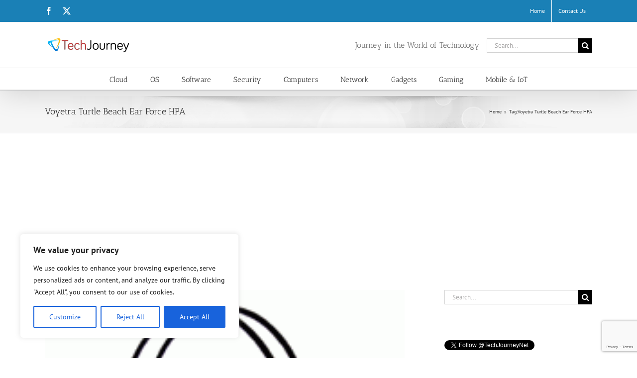

--- FILE ---
content_type: text/html; charset=UTF-8
request_url: https://techjourney.net/tags/voyetra-turtle-beach-ear-force-hpa/
body_size: 20913
content:
<!DOCTYPE html>
<html class="avada-html-layout-wide avada-html-header-position-top avada-html-is-archive" lang="en-US">
<head>
	<meta http-equiv="X-UA-Compatible" content="IE=edge" />
	<meta http-equiv="Content-Type" content="text/html; charset=utf-8"/>
	<meta name="viewport" content="width=device-width, initial-scale=1" />
	<meta name='robots' content='index, follow, max-image-preview:large, max-snippet:-1, max-video-preview:-1' />
	<style>img:is([sizes="auto" i], [sizes^="auto," i]) { contain-intrinsic-size: 3000px 1500px }</style>
	
	<!-- This site is optimized with the Yoast SEO plugin v25.7 - https://yoast.com/wordpress/plugins/seo/ -->
	<title>Voyetra Turtle Beach Ear Force HPA Archives - Tech Journey</title>
	<link rel="canonical" href="https://techjourney.net/tags/voyetra-turtle-beach-ear-force-hpa/" />
	<meta property="og:locale" content="en_US" />
	<meta property="og:type" content="article" />
	<meta property="og:title" content="Voyetra Turtle Beach Ear Force HPA Archives - Tech Journey" />
	<meta property="og:url" content="https://techjourney.net/tags/voyetra-turtle-beach-ear-force-hpa/" />
	<meta property="og:site_name" content="Tech Journey" />
	<meta name="twitter:card" content="summary_large_image" />
	<meta name="twitter:site" content="@TechJourneyNet" />
	<script type="application/ld+json" class="yoast-schema-graph">{"@context":"https://schema.org","@graph":[{"@type":"CollectionPage","@id":"https://techjourney.net/tags/voyetra-turtle-beach-ear-force-hpa/","url":"https://techjourney.net/tags/voyetra-turtle-beach-ear-force-hpa/","name":"Voyetra Turtle Beach Ear Force HPA Archives - Tech Journey","isPartOf":{"@id":"https://techjourney.net/#website"},"primaryImageOfPage":{"@id":"https://techjourney.net/tags/voyetra-turtle-beach-ear-force-hpa/#primaryimage"},"image":{"@id":"https://techjourney.net/tags/voyetra-turtle-beach-ear-force-hpa/#primaryimage"},"thumbnailUrl":"https://cdn.techjourney.net/2006/06/Earforce-HPA.gif","breadcrumb":{"@id":"https://techjourney.net/tags/voyetra-turtle-beach-ear-force-hpa/#breadcrumb"},"inLanguage":"en-US"},{"@type":"ImageObject","inLanguage":"en-US","@id":"https://techjourney.net/tags/voyetra-turtle-beach-ear-force-hpa/#primaryimage","url":"https://cdn.techjourney.net/2006/06/Earforce-HPA.gif","contentUrl":"https://cdn.techjourney.net/2006/06/Earforce-HPA.gif","width":200,"height":276,"caption":"Voyetra Turtle Beach Ear Force HPA"},{"@type":"BreadcrumbList","@id":"https://techjourney.net/tags/voyetra-turtle-beach-ear-force-hpa/#breadcrumb","itemListElement":[{"@type":"ListItem","position":1,"name":"Home","item":"https://techjourney.net/"},{"@type":"ListItem","position":2,"name":"Voyetra Turtle Beach Ear Force HPA"}]},{"@type":"WebSite","@id":"https://techjourney.net/#website","url":"https://techjourney.net/","name":"Tech Journey","description":"Journey in the World of Technology","publisher":{"@id":"https://techjourney.net/#organization"},"potentialAction":[{"@type":"SearchAction","target":{"@type":"EntryPoint","urlTemplate":"https://techjourney.net/?s={search_term_string}"},"query-input":{"@type":"PropertyValueSpecification","valueRequired":true,"valueName":"search_term_string"}}],"inLanguage":"en-US"},{"@type":"Organization","@id":"https://techjourney.net/#organization","name":"Tech Journey","url":"https://techjourney.net/","logo":{"@type":"ImageObject","inLanguage":"en-US","@id":"https://techjourney.net/#/schema/logo/image/","url":"https://cdn.techjourney.net/2015/03/tech-journey-logo.png","contentUrl":"https://cdn.techjourney.net/2015/03/tech-journey-logo.png","width":170,"height":30,"caption":"Tech Journey"},"image":{"@id":"https://techjourney.net/#/schema/logo/image/"},"sameAs":["https://www.facebook.com/TechJourneyNet","https://x.com/TechJourneyNet"]}]}</script>
	<!-- / Yoast SEO plugin. -->


<link rel='dns-prefetch' href='//stats.wp.com' />
<link rel='dns-prefetch' href='//cdn.techjourney.net' />
<link rel='dns-prefetch' href='//v0.wordpress.com' />
<link rel="alternate" type="application/rss+xml" title="Tech Journey &raquo; Feed" href="https://techjourney.net/feed/" />
<link rel="alternate" type="application/rss+xml" title="Tech Journey &raquo; Comments Feed" href="https://techjourney.net/comments/feed/" />
					<link rel="shortcut icon" href="https://techjourney.net/favicon.ico" type="image/x-icon" />
		
					<!-- Apple Touch Icon -->
			<link rel="apple-touch-icon" sizes="180x180" href="https://cdn.techjourney.net/2016/04/tj-apple-touch-icon-114.png">
		
					<!-- Android Icon -->
			<link rel="icon" sizes="192x192" href="https://cdn.techjourney.net/2016/04/tj-apple-touch-icon-57.png">
		
					<!-- MS Edge Icon -->
			<meta name="msapplication-TileImage" content="https://cdn.techjourney.net/2016/04/tj-apple-touch-icon-72.png">
				<link rel="alternate" type="application/rss+xml" title="Tech Journey &raquo; Voyetra Turtle Beach Ear Force HPA Tag Feed" href="https://techjourney.net/tags/voyetra-turtle-beach-ear-force-hpa/feed/" />
<script type="text/javascript">
/* <![CDATA[ */
window._wpemojiSettings = {"baseUrl":"https:\/\/s.w.org\/images\/core\/emoji\/16.0.1\/72x72\/","ext":".png","svgUrl":"https:\/\/s.w.org\/images\/core\/emoji\/16.0.1\/svg\/","svgExt":".svg","source":{"concatemoji":"https:\/\/techjourney.net\/wp-includes\/js\/wp-emoji-release.min.js?ver=6.8.2"}};
/*! This file is auto-generated */
!function(s,n){var o,i,e;function c(e){try{var t={supportTests:e,timestamp:(new Date).valueOf()};sessionStorage.setItem(o,JSON.stringify(t))}catch(e){}}function p(e,t,n){e.clearRect(0,0,e.canvas.width,e.canvas.height),e.fillText(t,0,0);var t=new Uint32Array(e.getImageData(0,0,e.canvas.width,e.canvas.height).data),a=(e.clearRect(0,0,e.canvas.width,e.canvas.height),e.fillText(n,0,0),new Uint32Array(e.getImageData(0,0,e.canvas.width,e.canvas.height).data));return t.every(function(e,t){return e===a[t]})}function u(e,t){e.clearRect(0,0,e.canvas.width,e.canvas.height),e.fillText(t,0,0);for(var n=e.getImageData(16,16,1,1),a=0;a<n.data.length;a++)if(0!==n.data[a])return!1;return!0}function f(e,t,n,a){switch(t){case"flag":return n(e,"\ud83c\udff3\ufe0f\u200d\u26a7\ufe0f","\ud83c\udff3\ufe0f\u200b\u26a7\ufe0f")?!1:!n(e,"\ud83c\udde8\ud83c\uddf6","\ud83c\udde8\u200b\ud83c\uddf6")&&!n(e,"\ud83c\udff4\udb40\udc67\udb40\udc62\udb40\udc65\udb40\udc6e\udb40\udc67\udb40\udc7f","\ud83c\udff4\u200b\udb40\udc67\u200b\udb40\udc62\u200b\udb40\udc65\u200b\udb40\udc6e\u200b\udb40\udc67\u200b\udb40\udc7f");case"emoji":return!a(e,"\ud83e\udedf")}return!1}function g(e,t,n,a){var r="undefined"!=typeof WorkerGlobalScope&&self instanceof WorkerGlobalScope?new OffscreenCanvas(300,150):s.createElement("canvas"),o=r.getContext("2d",{willReadFrequently:!0}),i=(o.textBaseline="top",o.font="600 32px Arial",{});return e.forEach(function(e){i[e]=t(o,e,n,a)}),i}function t(e){var t=s.createElement("script");t.src=e,t.defer=!0,s.head.appendChild(t)}"undefined"!=typeof Promise&&(o="wpEmojiSettingsSupports",i=["flag","emoji"],n.supports={everything:!0,everythingExceptFlag:!0},e=new Promise(function(e){s.addEventListener("DOMContentLoaded",e,{once:!0})}),new Promise(function(t){var n=function(){try{var e=JSON.parse(sessionStorage.getItem(o));if("object"==typeof e&&"number"==typeof e.timestamp&&(new Date).valueOf()<e.timestamp+604800&&"object"==typeof e.supportTests)return e.supportTests}catch(e){}return null}();if(!n){if("undefined"!=typeof Worker&&"undefined"!=typeof OffscreenCanvas&&"undefined"!=typeof URL&&URL.createObjectURL&&"undefined"!=typeof Blob)try{var e="postMessage("+g.toString()+"("+[JSON.stringify(i),f.toString(),p.toString(),u.toString()].join(",")+"));",a=new Blob([e],{type:"text/javascript"}),r=new Worker(URL.createObjectURL(a),{name:"wpTestEmojiSupports"});return void(r.onmessage=function(e){c(n=e.data),r.terminate(),t(n)})}catch(e){}c(n=g(i,f,p,u))}t(n)}).then(function(e){for(var t in e)n.supports[t]=e[t],n.supports.everything=n.supports.everything&&n.supports[t],"flag"!==t&&(n.supports.everythingExceptFlag=n.supports.everythingExceptFlag&&n.supports[t]);n.supports.everythingExceptFlag=n.supports.everythingExceptFlag&&!n.supports.flag,n.DOMReady=!1,n.readyCallback=function(){n.DOMReady=!0}}).then(function(){return e}).then(function(){var e;n.supports.everything||(n.readyCallback(),(e=n.source||{}).concatemoji?t(e.concatemoji):e.wpemoji&&e.twemoji&&(t(e.twemoji),t(e.wpemoji)))}))}((window,document),window._wpemojiSettings);
/* ]]> */
</script>
<style id='wp-emoji-styles-inline-css' type='text/css'>

	img.wp-smiley, img.emoji {
		display: inline !important;
		border: none !important;
		box-shadow: none !important;
		height: 1em !important;
		width: 1em !important;
		margin: 0 0.07em !important;
		vertical-align: -0.1em !important;
		background: none !important;
		padding: 0 !important;
	}
</style>
<link rel='stylesheet' id='mediaelement-css' href='https://techjourney.net/wp-includes/js/mediaelement/mediaelementplayer-legacy.min.css?ver=4.2.17' type='text/css' media='all' />
<link rel='stylesheet' id='wp-mediaelement-css' href='https://techjourney.net/wp-includes/js/mediaelement/wp-mediaelement.min.css?ver=6.8.2' type='text/css' media='all' />
<style id='jetpack-sharing-buttons-style-inline-css' type='text/css'>
.jetpack-sharing-buttons__services-list{display:flex;flex-direction:row;flex-wrap:wrap;gap:0;list-style-type:none;margin:5px;padding:0}.jetpack-sharing-buttons__services-list.has-small-icon-size{font-size:12px}.jetpack-sharing-buttons__services-list.has-normal-icon-size{font-size:16px}.jetpack-sharing-buttons__services-list.has-large-icon-size{font-size:24px}.jetpack-sharing-buttons__services-list.has-huge-icon-size{font-size:36px}@media print{.jetpack-sharing-buttons__services-list{display:none!important}}.editor-styles-wrapper .wp-block-jetpack-sharing-buttons{gap:0;padding-inline-start:0}ul.jetpack-sharing-buttons__services-list.has-background{padding:1.25em 2.375em}
</style>
<link rel='stylesheet' id='wpautoterms_css-css' href='https://techjourney.net/plugins/auto-terms-of-service-and-privacy-policy/css/wpautoterms.css?ver=6.8.2' type='text/css' media='all' />
<link rel='stylesheet' id='crp-style-rounded-thumbs-css' href='https://techjourney.net/plugins/contextual-related-posts/css/rounded-thumbs.min.css?ver=4.0.3' type='text/css' media='all' />
<style id='crp-style-rounded-thumbs-inline-css' type='text/css'>

			.crp_related.crp-rounded-thumbs a {
				width: 150px;
                height: 150px;
				text-decoration: none;
			}
			.crp_related.crp-rounded-thumbs img {
				max-width: 150px;
				margin: auto;
			}
			.crp_related.crp-rounded-thumbs .crp_title {
				width: 100%;
			}
			
</style>
<link rel='stylesheet' id='parent-style-css' href='https://techjourney.net/themes/Avada/style.css?ver=6.8.2' type='text/css' media='all' />
<link rel='stylesheet' id='child-style-css' href='https://techjourney.net/themes/tj/style.css?ver=6.8.2' type='text/css' media='all' />
<link rel='stylesheet' id='fusion-dynamic-css-css' href='https://cdn.techjourney.net/fusion-styles/46eb78fa1f732d6b20b54be08865d790.min.css?ver=3.13.0' type='text/css' media='all' />
<link rel='stylesheet' id='avada-fullwidth-md-css' href='https://techjourney.net/plugins/fusion-builder/assets/css/media/fullwidth-md.min.css?ver=3.13.0' type='text/css' media='only screen and (max-width: 1024px)' />
<link rel='stylesheet' id='avada-fullwidth-sm-css' href='https://techjourney.net/plugins/fusion-builder/assets/css/media/fullwidth-sm.min.css?ver=3.13.0' type='text/css' media='only screen and (max-width: 640px)' />
<link rel='stylesheet' id='awb-text-path-md-css' href='https://techjourney.net/plugins/fusion-builder/assets/css/media/awb-text-path-md.min.css?ver=7.13' type='text/css' media='only screen and (max-width: 1024px)' />
<link rel='stylesheet' id='awb-text-path-sm-css' href='https://techjourney.net/plugins/fusion-builder/assets/css/media/awb-text-path-sm.min.css?ver=7.13' type='text/css' media='only screen and (max-width: 640px)' />
<link rel='stylesheet' id='avada-icon-md-css' href='https://techjourney.net/plugins/fusion-builder/assets/css/media/icon-md.min.css?ver=3.13.0' type='text/css' media='only screen and (max-width: 1024px)' />
<link rel='stylesheet' id='avada-icon-sm-css' href='https://techjourney.net/plugins/fusion-builder/assets/css/media/icon-sm.min.css?ver=3.13.0' type='text/css' media='only screen and (max-width: 640px)' />
<link rel='stylesheet' id='avada-grid-md-css' href='https://techjourney.net/plugins/fusion-builder/assets/css/media/grid-md.min.css?ver=7.13' type='text/css' media='only screen and (max-width: 1024px)' />
<link rel='stylesheet' id='avada-grid-sm-css' href='https://techjourney.net/plugins/fusion-builder/assets/css/media/grid-sm.min.css?ver=7.13' type='text/css' media='only screen and (max-width: 640px)' />
<link rel='stylesheet' id='avada-image-md-css' href='https://techjourney.net/plugins/fusion-builder/assets/css/media/image-md.min.css?ver=7.13' type='text/css' media='only screen and (max-width: 1024px)' />
<link rel='stylesheet' id='avada-image-sm-css' href='https://techjourney.net/plugins/fusion-builder/assets/css/media/image-sm.min.css?ver=7.13' type='text/css' media='only screen and (max-width: 640px)' />
<link rel='stylesheet' id='avada-person-md-css' href='https://techjourney.net/plugins/fusion-builder/assets/css/media/person-md.min.css?ver=7.13' type='text/css' media='only screen and (max-width: 1024px)' />
<link rel='stylesheet' id='avada-person-sm-css' href='https://techjourney.net/plugins/fusion-builder/assets/css/media/person-sm.min.css?ver=7.13' type='text/css' media='only screen and (max-width: 640px)' />
<link rel='stylesheet' id='avada-section-separator-md-css' href='https://techjourney.net/plugins/fusion-builder/assets/css/media/section-separator-md.min.css?ver=3.13.0' type='text/css' media='only screen and (max-width: 1024px)' />
<link rel='stylesheet' id='avada-section-separator-sm-css' href='https://techjourney.net/plugins/fusion-builder/assets/css/media/section-separator-sm.min.css?ver=3.13.0' type='text/css' media='only screen and (max-width: 640px)' />
<link rel='stylesheet' id='avada-social-sharing-md-css' href='https://techjourney.net/plugins/fusion-builder/assets/css/media/social-sharing-md.min.css?ver=7.13' type='text/css' media='only screen and (max-width: 1024px)' />
<link rel='stylesheet' id='avada-social-sharing-sm-css' href='https://techjourney.net/plugins/fusion-builder/assets/css/media/social-sharing-sm.min.css?ver=7.13' type='text/css' media='only screen and (max-width: 640px)' />
<link rel='stylesheet' id='avada-social-links-md-css' href='https://techjourney.net/plugins/fusion-builder/assets/css/media/social-links-md.min.css?ver=7.13' type='text/css' media='only screen and (max-width: 1024px)' />
<link rel='stylesheet' id='avada-social-links-sm-css' href='https://techjourney.net/plugins/fusion-builder/assets/css/media/social-links-sm.min.css?ver=7.13' type='text/css' media='only screen and (max-width: 640px)' />
<link rel='stylesheet' id='avada-tabs-lg-min-css' href='https://techjourney.net/plugins/fusion-builder/assets/css/media/tabs-lg-min.min.css?ver=7.13' type='text/css' media='only screen and (min-width: 640px)' />
<link rel='stylesheet' id='avada-tabs-lg-max-css' href='https://techjourney.net/plugins/fusion-builder/assets/css/media/tabs-lg-max.min.css?ver=7.13' type='text/css' media='only screen and (max-width: 640px)' />
<link rel='stylesheet' id='avada-tabs-md-css' href='https://techjourney.net/plugins/fusion-builder/assets/css/media/tabs-md.min.css?ver=7.13' type='text/css' media='only screen and (max-width: 1024px)' />
<link rel='stylesheet' id='avada-tabs-sm-css' href='https://techjourney.net/plugins/fusion-builder/assets/css/media/tabs-sm.min.css?ver=7.13' type='text/css' media='only screen and (max-width: 640px)' />
<link rel='stylesheet' id='awb-text-md-css' href='https://techjourney.net/plugins/fusion-builder/assets/css/media/text-md.min.css?ver=3.13.0' type='text/css' media='only screen and (max-width: 1024px)' />
<link rel='stylesheet' id='awb-text-sm-css' href='https://techjourney.net/plugins/fusion-builder/assets/css/media/text-sm.min.css?ver=3.13.0' type='text/css' media='only screen and (max-width: 640px)' />
<link rel='stylesheet' id='awb-title-md-css' href='https://techjourney.net/plugins/fusion-builder/assets/css/media/title-md.min.css?ver=3.13.0' type='text/css' media='only screen and (max-width: 1024px)' />
<link rel='stylesheet' id='awb-title-sm-css' href='https://techjourney.net/plugins/fusion-builder/assets/css/media/title-sm.min.css?ver=3.13.0' type='text/css' media='only screen and (max-width: 640px)' />
<link rel='stylesheet' id='awb-post-card-image-sm-css' href='https://techjourney.net/plugins/fusion-builder/assets/css/media/post-card-image-sm.min.css?ver=3.13.0' type='text/css' media='only screen and (max-width: 640px)' />
<link rel='stylesheet' id='avada-swiper-md-css' href='https://techjourney.net/plugins/fusion-builder/assets/css/media/swiper-md.min.css?ver=7.13' type='text/css' media='only screen and (max-width: 1024px)' />
<link rel='stylesheet' id='avada-swiper-sm-css' href='https://techjourney.net/plugins/fusion-builder/assets/css/media/swiper-sm.min.css?ver=7.13' type='text/css' media='only screen and (max-width: 640px)' />
<link rel='stylesheet' id='avada-post-cards-md-css' href='https://techjourney.net/plugins/fusion-builder/assets/css/media/post-cards-md.min.css?ver=7.13' type='text/css' media='only screen and (max-width: 1024px)' />
<link rel='stylesheet' id='avada-post-cards-sm-css' href='https://techjourney.net/plugins/fusion-builder/assets/css/media/post-cards-sm.min.css?ver=7.13' type='text/css' media='only screen and (max-width: 640px)' />
<link rel='stylesheet' id='avada-facebook-page-md-css' href='https://techjourney.net/plugins/fusion-builder/assets/css/media/facebook-page-md.min.css?ver=7.13' type='text/css' media='only screen and (max-width: 1024px)' />
<link rel='stylesheet' id='avada-facebook-page-sm-css' href='https://techjourney.net/plugins/fusion-builder/assets/css/media/facebook-page-sm.min.css?ver=7.13' type='text/css' media='only screen and (max-width: 640px)' />
<link rel='stylesheet' id='avada-twitter-timeline-md-css' href='https://techjourney.net/plugins/fusion-builder/assets/css/media/twitter-timeline-md.min.css?ver=7.13' type='text/css' media='only screen and (max-width: 1024px)' />
<link rel='stylesheet' id='avada-twitter-timeline-sm-css' href='https://techjourney.net/plugins/fusion-builder/assets/css/media/twitter-timeline-sm.min.css?ver=7.13' type='text/css' media='only screen and (max-width: 640px)' />
<link rel='stylesheet' id='avada-flickr-md-css' href='https://techjourney.net/plugins/fusion-builder/assets/css/media/flickr-md.min.css?ver=7.13' type='text/css' media='only screen and (max-width: 1024px)' />
<link rel='stylesheet' id='avada-flickr-sm-css' href='https://techjourney.net/plugins/fusion-builder/assets/css/media/flickr-sm.min.css?ver=7.13' type='text/css' media='only screen and (max-width: 640px)' />
<link rel='stylesheet' id='avada-tagcloud-md-css' href='https://techjourney.net/plugins/fusion-builder/assets/css/media/tagcloud-md.min.css?ver=7.13' type='text/css' media='only screen and (max-width: 1024px)' />
<link rel='stylesheet' id='avada-tagcloud-sm-css' href='https://techjourney.net/plugins/fusion-builder/assets/css/media/tagcloud-sm.min.css?ver=7.13' type='text/css' media='only screen and (max-width: 640px)' />
<link rel='stylesheet' id='avada-instagram-md-css' href='https://techjourney.net/plugins/fusion-builder/assets/css/media/instagram-md.min.css?ver=7.13' type='text/css' media='only screen and (max-width: 1024px)' />
<link rel='stylesheet' id='avada-instagram-sm-css' href='https://techjourney.net/plugins/fusion-builder/assets/css/media/instagram-sm.min.css?ver=7.13' type='text/css' media='only screen and (max-width: 640px)' />
<link rel='stylesheet' id='awb-layout-colums-md-css' href='https://techjourney.net/plugins/fusion-builder/assets/css/media/layout-columns-md.min.css?ver=3.13.0' type='text/css' media='only screen and (max-width: 1024px)' />
<link rel='stylesheet' id='awb-layout-colums-sm-css' href='https://techjourney.net/plugins/fusion-builder/assets/css/media/layout-columns-sm.min.css?ver=3.13.0' type='text/css' media='only screen and (max-width: 640px)' />
<link rel='stylesheet' id='avada-max-1c-css' href='https://techjourney.net/themes/Avada/assets/css/media/max-1c.min.css?ver=7.13' type='text/css' media='only screen and (max-width: 644px)' />
<link rel='stylesheet' id='avada-max-2c-css' href='https://techjourney.net/themes/Avada/assets/css/media/max-2c.min.css?ver=7.13' type='text/css' media='only screen and (max-width: 735px)' />
<link rel='stylesheet' id='avada-min-2c-max-3c-css' href='https://techjourney.net/themes/Avada/assets/css/media/min-2c-max-3c.min.css?ver=7.13' type='text/css' media='only screen and (min-width: 735px) and (max-width: 826px)' />
<link rel='stylesheet' id='avada-min-3c-max-4c-css' href='https://techjourney.net/themes/Avada/assets/css/media/min-3c-max-4c.min.css?ver=7.13' type='text/css' media='only screen and (min-width: 826px) and (max-width: 917px)' />
<link rel='stylesheet' id='avada-min-4c-max-5c-css' href='https://techjourney.net/themes/Avada/assets/css/media/min-4c-max-5c.min.css?ver=7.13' type='text/css' media='only screen and (min-width: 917px) and (max-width: 1008px)' />
<link rel='stylesheet' id='avada-min-5c-max-6c-css' href='https://techjourney.net/themes/Avada/assets/css/media/min-5c-max-6c.min.css?ver=7.13' type='text/css' media='only screen and (min-width: 1008px) and (max-width: 1099px)' />
<link rel='stylesheet' id='avada-min-shbp-css' href='https://techjourney.net/themes/Avada/assets/css/media/min-shbp.min.css?ver=7.13' type='text/css' media='only screen and (min-width: 801px)' />
<link rel='stylesheet' id='avada-min-shbp-header-legacy-css' href='https://techjourney.net/themes/Avada/assets/css/media/min-shbp-header-legacy.min.css?ver=7.13' type='text/css' media='only screen and (min-width: 801px)' />
<link rel='stylesheet' id='avada-max-shbp-css' href='https://techjourney.net/themes/Avada/assets/css/media/max-shbp.min.css?ver=7.13' type='text/css' media='only screen and (max-width: 800px)' />
<link rel='stylesheet' id='avada-max-shbp-header-legacy-css' href='https://techjourney.net/themes/Avada/assets/css/media/max-shbp-header-legacy.min.css?ver=7.13' type='text/css' media='only screen and (max-width: 800px)' />
<link rel='stylesheet' id='avada-max-sh-shbp-css' href='https://techjourney.net/themes/Avada/assets/css/media/max-sh-shbp.min.css?ver=7.13' type='text/css' media='only screen and (max-width: 800px)' />
<link rel='stylesheet' id='avada-max-sh-shbp-header-legacy-css' href='https://techjourney.net/themes/Avada/assets/css/media/max-sh-shbp-header-legacy.min.css?ver=7.13' type='text/css' media='only screen and (max-width: 800px)' />
<link rel='stylesheet' id='avada-min-768-max-1024-p-css' href='https://techjourney.net/themes/Avada/assets/css/media/min-768-max-1024-p.min.css?ver=7.13' type='text/css' media='only screen and (min-device-width: 768px) and (max-device-width: 1024px) and (orientation: portrait)' />
<link rel='stylesheet' id='avada-min-768-max-1024-p-header-legacy-css' href='https://techjourney.net/themes/Avada/assets/css/media/min-768-max-1024-p-header-legacy.min.css?ver=7.13' type='text/css' media='only screen and (min-device-width: 768px) and (max-device-width: 1024px) and (orientation: portrait)' />
<link rel='stylesheet' id='avada-min-768-max-1024-l-css' href='https://techjourney.net/themes/Avada/assets/css/media/min-768-max-1024-l.min.css?ver=7.13' type='text/css' media='only screen and (min-device-width: 768px) and (max-device-width: 1024px) and (orientation: landscape)' />
<link rel='stylesheet' id='avada-min-768-max-1024-l-header-legacy-css' href='https://techjourney.net/themes/Avada/assets/css/media/min-768-max-1024-l-header-legacy.min.css?ver=7.13' type='text/css' media='only screen and (min-device-width: 768px) and (max-device-width: 1024px) and (orientation: landscape)' />
<link rel='stylesheet' id='avada-max-sh-cbp-css' href='https://techjourney.net/themes/Avada/assets/css/media/max-sh-cbp.min.css?ver=7.13' type='text/css' media='only screen and (max-width: 800px)' />
<link rel='stylesheet' id='avada-max-sh-sbp-css' href='https://techjourney.net/themes/Avada/assets/css/media/max-sh-sbp.min.css?ver=7.13' type='text/css' media='only screen and (max-width: 800px)' />
<link rel='stylesheet' id='avada-max-sh-640-css' href='https://techjourney.net/themes/Avada/assets/css/media/max-sh-640.min.css?ver=7.13' type='text/css' media='only screen and (max-width: 640px)' />
<link rel='stylesheet' id='avada-max-shbp-18-css' href='https://techjourney.net/themes/Avada/assets/css/media/max-shbp-18.min.css?ver=7.13' type='text/css' media='only screen and (max-width: 782px)' />
<link rel='stylesheet' id='avada-max-shbp-32-css' href='https://techjourney.net/themes/Avada/assets/css/media/max-shbp-32.min.css?ver=7.13' type='text/css' media='only screen and (max-width: 768px)' />
<link rel='stylesheet' id='avada-min-sh-cbp-css' href='https://techjourney.net/themes/Avada/assets/css/media/min-sh-cbp.min.css?ver=7.13' type='text/css' media='only screen and (min-width: 800px)' />
<link rel='stylesheet' id='avada-max-640-css' href='https://techjourney.net/themes/Avada/assets/css/media/max-640.min.css?ver=7.13' type='text/css' media='only screen and (max-device-width: 640px)' />
<link rel='stylesheet' id='avada-max-main-css' href='https://techjourney.net/themes/Avada/assets/css/media/max-main.min.css?ver=7.13' type='text/css' media='only screen and (max-width: 1099px)' />
<link rel='stylesheet' id='avada-max-cbp-css' href='https://techjourney.net/themes/Avada/assets/css/media/max-cbp.min.css?ver=7.13' type='text/css' media='only screen and (max-width: 800px)' />
<link rel='stylesheet' id='avada-max-sh-cbp-cf7-css' href='https://techjourney.net/themes/Avada/assets/css/media/max-sh-cbp-cf7.min.css?ver=7.13' type='text/css' media='only screen and (max-width: 800px)' />
<link rel='stylesheet' id='fb-max-sh-cbp-css' href='https://techjourney.net/plugins/fusion-builder/assets/css/media/max-sh-cbp.min.css?ver=3.13.0' type='text/css' media='only screen and (max-width: 800px)' />
<link rel='stylesheet' id='fb-min-768-max-1024-p-css' href='https://techjourney.net/plugins/fusion-builder/assets/css/media/min-768-max-1024-p.min.css?ver=3.13.0' type='text/css' media='only screen and (min-device-width: 768px) and (max-device-width: 1024px) and (orientation: portrait)' />
<link rel='stylesheet' id='fb-max-640-css' href='https://techjourney.net/plugins/fusion-builder/assets/css/media/max-640.min.css?ver=3.13.0' type='text/css' media='only screen and (max-device-width: 640px)' />
<link rel='stylesheet' id='fb-max-1c-css' href='https://techjourney.net/plugins/fusion-builder/assets/css/media/max-1c.css?ver=3.13.0' type='text/css' media='only screen and (max-width: 644px)' />
<link rel='stylesheet' id='fb-max-2c-css' href='https://techjourney.net/plugins/fusion-builder/assets/css/media/max-2c.css?ver=3.13.0' type='text/css' media='only screen and (max-width: 735px)' />
<link rel='stylesheet' id='fb-min-2c-max-3c-css' href='https://techjourney.net/plugins/fusion-builder/assets/css/media/min-2c-max-3c.css?ver=3.13.0' type='text/css' media='only screen and (min-width: 735px) and (max-width: 826px)' />
<link rel='stylesheet' id='fb-min-3c-max-4c-css' href='https://techjourney.net/plugins/fusion-builder/assets/css/media/min-3c-max-4c.css?ver=3.13.0' type='text/css' media='only screen and (min-width: 826px) and (max-width: 917px)' />
<link rel='stylesheet' id='fb-min-4c-max-5c-css' href='https://techjourney.net/plugins/fusion-builder/assets/css/media/min-4c-max-5c.css?ver=3.13.0' type='text/css' media='only screen and (min-width: 917px) and (max-width: 1008px)' />
<link rel='stylesheet' id='fb-min-5c-max-6c-css' href='https://techjourney.net/plugins/fusion-builder/assets/css/media/min-5c-max-6c.css?ver=3.13.0' type='text/css' media='only screen and (min-width: 1008px) and (max-width: 1099px)' />
<link rel='stylesheet' id='avada-off-canvas-md-css' href='https://techjourney.net/plugins/fusion-builder/assets/css/media/off-canvas-md.min.css?ver=7.13' type='text/css' media='only screen and (max-width: 1024px)' />
<link rel='stylesheet' id='avada-off-canvas-sm-css' href='https://techjourney.net/plugins/fusion-builder/assets/css/media/off-canvas-sm.min.css?ver=7.13' type='text/css' media='only screen and (max-width: 640px)' />
<script type="text/javascript" src="https://techjourney.net/wp-includes/js/jquery/jquery.min.js?ver=3.7.1" id="jquery-core-js"></script>
<script type="text/javascript" src="https://techjourney.net/wp-includes/js/jquery/jquery-migrate.min.js?ver=3.4.1" id="jquery-migrate-js"></script>
<script type="text/javascript" src="https://techjourney.net/wp-includes/js/dist/dom-ready.min.js?ver=f77871ff7694fffea381" id="wp-dom-ready-js"></script>
<script type="text/javascript" src="https://techjourney.net/plugins/auto-terms-of-service-and-privacy-policy/js/base.js?ver=3.0.3" id="wpautoterms_base-js"></script>
<script type="text/javascript" id="cookie-law-info-js-extra">
/* <![CDATA[ */
var _ckyConfig = {"_ipData":[],"_assetsURL":"https:\/\/techjourney.net\/plugins\/cookie-law-info\/lite\/frontend\/images\/","_publicURL":"https:\/\/techjourney.net","_expiry":"365","_categories":[{"name":"Necessary","slug":"necessary","isNecessary":true,"ccpaDoNotSell":true,"cookies":[],"active":true,"defaultConsent":{"gdpr":true,"ccpa":true}},{"name":"Functional","slug":"functional","isNecessary":false,"ccpaDoNotSell":true,"cookies":[],"active":true,"defaultConsent":{"gdpr":false,"ccpa":false}},{"name":"Analytics","slug":"analytics","isNecessary":false,"ccpaDoNotSell":true,"cookies":[],"active":true,"defaultConsent":{"gdpr":false,"ccpa":false}},{"name":"Performance","slug":"performance","isNecessary":false,"ccpaDoNotSell":true,"cookies":[],"active":true,"defaultConsent":{"gdpr":false,"ccpa":false}},{"name":"Advertisement","slug":"advertisement","isNecessary":false,"ccpaDoNotSell":true,"cookies":[],"active":true,"defaultConsent":{"gdpr":false,"ccpa":false}}],"_activeLaw":"gdpr","_rootDomain":"","_block":"1","_showBanner":"1","_bannerConfig":{"settings":{"type":"box","preferenceCenterType":"popup","position":"bottom-left","applicableLaw":"gdpr"},"behaviours":{"reloadBannerOnAccept":false,"loadAnalyticsByDefault":false,"animations":{"onLoad":"animate","onHide":"sticky"}},"config":{"revisitConsent":{"status":true,"tag":"revisit-consent","position":"bottom-left","meta":{"url":"#"},"styles":{"background-color":"#0056A7"},"elements":{"title":{"type":"text","tag":"revisit-consent-title","status":true,"styles":{"color":"#0056a7"}}}},"preferenceCenter":{"toggle":{"status":true,"tag":"detail-category-toggle","type":"toggle","states":{"active":{"styles":{"background-color":"#1863DC"}},"inactive":{"styles":{"background-color":"#D0D5D2"}}}}},"categoryPreview":{"status":false,"toggle":{"status":true,"tag":"detail-category-preview-toggle","type":"toggle","states":{"active":{"styles":{"background-color":"#1863DC"}},"inactive":{"styles":{"background-color":"#D0D5D2"}}}}},"videoPlaceholder":{"status":true,"styles":{"background-color":"#000000","border-color":"#000000","color":"#ffffff"}},"readMore":{"status":false,"tag":"readmore-button","type":"link","meta":{"noFollow":true,"newTab":true},"styles":{"color":"#1863DC","background-color":"transparent","border-color":"transparent"}},"auditTable":{"status":true},"optOption":{"status":true,"toggle":{"status":true,"tag":"optout-option-toggle","type":"toggle","states":{"active":{"styles":{"background-color":"#1863dc"}},"inactive":{"styles":{"background-color":"#FFFFFF"}}}}}}},"_version":"3.3.3","_logConsent":"1","_tags":[{"tag":"accept-button","styles":{"color":"#FFFFFF","background-color":"#1863DC","border-color":"#1863DC"}},{"tag":"reject-button","styles":{"color":"#1863DC","background-color":"transparent","border-color":"#1863DC"}},{"tag":"settings-button","styles":{"color":"#1863DC","background-color":"transparent","border-color":"#1863DC"}},{"tag":"readmore-button","styles":{"color":"#1863DC","background-color":"transparent","border-color":"transparent"}},{"tag":"donotsell-button","styles":{"color":"#1863DC","background-color":"transparent","border-color":"transparent"}},{"tag":"accept-button","styles":{"color":"#FFFFFF","background-color":"#1863DC","border-color":"#1863DC"}},{"tag":"revisit-consent","styles":{"background-color":"#0056A7"}}],"_shortCodes":[{"key":"cky_readmore","content":"<a href=\"#\" class=\"cky-policy\" aria-label=\"Read More\" target=\"_blank\" rel=\"noopener\" data-cky-tag=\"readmore-button\">Read More<\/a>","tag":"readmore-button","status":false,"attributes":{"rel":"nofollow","target":"_blank"}},{"key":"cky_show_desc","content":"<button class=\"cky-show-desc-btn\" data-cky-tag=\"show-desc-button\" aria-label=\"Show more\">Show more<\/button>","tag":"show-desc-button","status":true,"attributes":[]},{"key":"cky_hide_desc","content":"<button class=\"cky-show-desc-btn\" data-cky-tag=\"hide-desc-button\" aria-label=\"Show less\">Show less<\/button>","tag":"hide-desc-button","status":true,"attributes":[]},{"key":"cky_category_toggle_label","content":"[cky_{{status}}_category_label] [cky_preference_{{category_slug}}_title]","tag":"","status":true,"attributes":[]},{"key":"cky_enable_category_label","content":"Enable","tag":"","status":true,"attributes":[]},{"key":"cky_disable_category_label","content":"Disable","tag":"","status":true,"attributes":[]},{"key":"cky_video_placeholder","content":"<div class=\"video-placeholder-normal\" data-cky-tag=\"video-placeholder\" id=\"[UNIQUEID]\"><p class=\"video-placeholder-text-normal\" data-cky-tag=\"placeholder-title\">Please accept cookies to access this content<\/p><\/div>","tag":"","status":true,"attributes":[]},{"key":"cky_enable_optout_label","content":"Enable","tag":"","status":true,"attributes":[]},{"key":"cky_disable_optout_label","content":"Disable","tag":"","status":true,"attributes":[]},{"key":"cky_optout_toggle_label","content":"[cky_{{status}}_optout_label] [cky_optout_option_title]","tag":"","status":true,"attributes":[]},{"key":"cky_optout_option_title","content":"Do Not Sell or Share My Personal Information","tag":"","status":true,"attributes":[]},{"key":"cky_optout_close_label","content":"Close","tag":"","status":true,"attributes":[]},{"key":"cky_preference_close_label","content":"Close","tag":"","status":true,"attributes":[]}],"_rtl":"","_language":"en","_providersToBlock":[]};
var _ckyStyles = {"css":".cky-overlay{background: #000000; opacity: 0.4; position: fixed; top: 0; left: 0; width: 100%; height: 100%; z-index: 99999999;}.cky-hide{display: none;}.cky-btn-revisit-wrapper{display: flex; align-items: center; justify-content: center; background: #0056a7; width: 45px; height: 45px; border-radius: 50%; position: fixed; z-index: 999999; cursor: pointer;}.cky-revisit-bottom-left{bottom: 15px; left: 15px;}.cky-revisit-bottom-right{bottom: 15px; right: 15px;}.cky-btn-revisit-wrapper .cky-btn-revisit{display: flex; align-items: center; justify-content: center; background: none; border: none; cursor: pointer; position: relative; margin: 0; padding: 0;}.cky-btn-revisit-wrapper .cky-btn-revisit img{max-width: fit-content; margin: 0; height: 30px; width: 30px;}.cky-revisit-bottom-left:hover::before{content: attr(data-tooltip); position: absolute; background: #4e4b66; color: #ffffff; left: calc(100% + 7px); font-size: 12px; line-height: 16px; width: max-content; padding: 4px 8px; border-radius: 4px;}.cky-revisit-bottom-left:hover::after{position: absolute; content: \"\"; border: 5px solid transparent; left: calc(100% + 2px); border-left-width: 0; border-right-color: #4e4b66;}.cky-revisit-bottom-right:hover::before{content: attr(data-tooltip); position: absolute; background: #4e4b66; color: #ffffff; right: calc(100% + 7px); font-size: 12px; line-height: 16px; width: max-content; padding: 4px 8px; border-radius: 4px;}.cky-revisit-bottom-right:hover::after{position: absolute; content: \"\"; border: 5px solid transparent; right: calc(100% + 2px); border-right-width: 0; border-left-color: #4e4b66;}.cky-revisit-hide{display: none;}.cky-consent-container{position: fixed; width: 440px; box-sizing: border-box; z-index: 9999999; border-radius: 6px;}.cky-consent-container .cky-consent-bar{background: #ffffff; border: 1px solid; padding: 20px 26px; box-shadow: 0 -1px 10px 0 #acabab4d; border-radius: 6px;}.cky-box-bottom-left{bottom: 40px; left: 40px;}.cky-box-bottom-right{bottom: 40px; right: 40px;}.cky-box-top-left{top: 40px; left: 40px;}.cky-box-top-right{top: 40px; right: 40px;}.cky-custom-brand-logo-wrapper .cky-custom-brand-logo{width: 100px; height: auto; margin: 0 0 12px 0;}.cky-notice .cky-title{color: #212121; font-weight: 700; font-size: 18px; line-height: 24px; margin: 0 0 12px 0;}.cky-notice-des *,.cky-preference-content-wrapper *,.cky-accordion-header-des *,.cky-gpc-wrapper .cky-gpc-desc *{font-size: 14px;}.cky-notice-des{color: #212121; font-size: 14px; line-height: 24px; font-weight: 400;}.cky-notice-des img{height: 25px; width: 25px;}.cky-consent-bar .cky-notice-des p,.cky-gpc-wrapper .cky-gpc-desc p,.cky-preference-body-wrapper .cky-preference-content-wrapper p,.cky-accordion-header-wrapper .cky-accordion-header-des p,.cky-cookie-des-table li div:last-child p{color: inherit; margin-top: 0; overflow-wrap: break-word;}.cky-notice-des P:last-child,.cky-preference-content-wrapper p:last-child,.cky-cookie-des-table li div:last-child p:last-child,.cky-gpc-wrapper .cky-gpc-desc p:last-child{margin-bottom: 0;}.cky-notice-des a.cky-policy,.cky-notice-des button.cky-policy{font-size: 14px; color: #1863dc; white-space: nowrap; cursor: pointer; background: transparent; border: 1px solid; text-decoration: underline;}.cky-notice-des button.cky-policy{padding: 0;}.cky-notice-des a.cky-policy:focus-visible,.cky-notice-des button.cky-policy:focus-visible,.cky-preference-content-wrapper .cky-show-desc-btn:focus-visible,.cky-accordion-header .cky-accordion-btn:focus-visible,.cky-preference-header .cky-btn-close:focus-visible,.cky-switch input[type=\"checkbox\"]:focus-visible,.cky-footer-wrapper a:focus-visible,.cky-btn:focus-visible{outline: 2px solid #1863dc; outline-offset: 2px;}.cky-btn:focus:not(:focus-visible),.cky-accordion-header .cky-accordion-btn:focus:not(:focus-visible),.cky-preference-content-wrapper .cky-show-desc-btn:focus:not(:focus-visible),.cky-btn-revisit-wrapper .cky-btn-revisit:focus:not(:focus-visible),.cky-preference-header .cky-btn-close:focus:not(:focus-visible),.cky-consent-bar .cky-banner-btn-close:focus:not(:focus-visible){outline: 0;}button.cky-show-desc-btn:not(:hover):not(:active){color: #1863dc; background: transparent;}button.cky-accordion-btn:not(:hover):not(:active),button.cky-banner-btn-close:not(:hover):not(:active),button.cky-btn-revisit:not(:hover):not(:active),button.cky-btn-close:not(:hover):not(:active){background: transparent;}.cky-consent-bar button:hover,.cky-modal.cky-modal-open button:hover,.cky-consent-bar button:focus,.cky-modal.cky-modal-open button:focus{text-decoration: none;}.cky-notice-btn-wrapper{display: flex; justify-content: flex-start; align-items: center; flex-wrap: wrap; margin-top: 16px;}.cky-notice-btn-wrapper .cky-btn{text-shadow: none; box-shadow: none;}.cky-btn{flex: auto; max-width: 100%; font-size: 14px; font-family: inherit; line-height: 24px; padding: 8px; font-weight: 500; margin: 0 8px 0 0; border-radius: 2px; cursor: pointer; text-align: center; text-transform: none; min-height: 0;}.cky-btn:hover{opacity: 0.8;}.cky-btn-customize{color: #1863dc; background: transparent; border: 2px solid #1863dc;}.cky-btn-reject{color: #1863dc; background: transparent; border: 2px solid #1863dc;}.cky-btn-accept{background: #1863dc; color: #ffffff; border: 2px solid #1863dc;}.cky-btn:last-child{margin-right: 0;}@media (max-width: 576px){.cky-box-bottom-left{bottom: 0; left: 0;}.cky-box-bottom-right{bottom: 0; right: 0;}.cky-box-top-left{top: 0; left: 0;}.cky-box-top-right{top: 0; right: 0;}}@media (max-width: 440px){.cky-box-bottom-left, .cky-box-bottom-right, .cky-box-top-left, .cky-box-top-right{width: 100%; max-width: 100%;}.cky-consent-container .cky-consent-bar{padding: 20px 0;}.cky-custom-brand-logo-wrapper, .cky-notice .cky-title, .cky-notice-des, .cky-notice-btn-wrapper{padding: 0 24px;}.cky-notice-des{max-height: 40vh; overflow-y: scroll;}.cky-notice-btn-wrapper{flex-direction: column; margin-top: 0;}.cky-btn{width: 100%; margin: 10px 0 0 0;}.cky-notice-btn-wrapper .cky-btn-customize{order: 2;}.cky-notice-btn-wrapper .cky-btn-reject{order: 3;}.cky-notice-btn-wrapper .cky-btn-accept{order: 1; margin-top: 16px;}}@media (max-width: 352px){.cky-notice .cky-title{font-size: 16px;}.cky-notice-des *{font-size: 12px;}.cky-notice-des, .cky-btn{font-size: 12px;}}.cky-modal.cky-modal-open{display: flex; visibility: visible; -webkit-transform: translate(-50%, -50%); -moz-transform: translate(-50%, -50%); -ms-transform: translate(-50%, -50%); -o-transform: translate(-50%, -50%); transform: translate(-50%, -50%); top: 50%; left: 50%; transition: all 1s ease;}.cky-modal{box-shadow: 0 32px 68px rgba(0, 0, 0, 0.3); margin: 0 auto; position: fixed; max-width: 100%; background: #ffffff; top: 50%; box-sizing: border-box; border-radius: 6px; z-index: 999999999; color: #212121; -webkit-transform: translate(-50%, 100%); -moz-transform: translate(-50%, 100%); -ms-transform: translate(-50%, 100%); -o-transform: translate(-50%, 100%); transform: translate(-50%, 100%); visibility: hidden; transition: all 0s ease;}.cky-preference-center{max-height: 79vh; overflow: hidden; width: 845px; overflow: hidden; flex: 1 1 0; display: flex; flex-direction: column; border-radius: 6px;}.cky-preference-header{display: flex; align-items: center; justify-content: space-between; padding: 22px 24px; border-bottom: 1px solid;}.cky-preference-header .cky-preference-title{font-size: 18px; font-weight: 700; line-height: 24px;}.cky-preference-header .cky-btn-close{margin: 0; cursor: pointer; vertical-align: middle; padding: 0; background: none; border: none; width: auto; height: auto; min-height: 0; line-height: 0; text-shadow: none; box-shadow: none;}.cky-preference-header .cky-btn-close img{margin: 0; height: 10px; width: 10px;}.cky-preference-body-wrapper{padding: 0 24px; flex: 1; overflow: auto; box-sizing: border-box;}.cky-preference-content-wrapper,.cky-gpc-wrapper .cky-gpc-desc{font-size: 14px; line-height: 24px; font-weight: 400; padding: 12px 0;}.cky-preference-content-wrapper{border-bottom: 1px solid;}.cky-preference-content-wrapper img{height: 25px; width: 25px;}.cky-preference-content-wrapper .cky-show-desc-btn{font-size: 14px; font-family: inherit; color: #1863dc; text-decoration: none; line-height: 24px; padding: 0; margin: 0; white-space: nowrap; cursor: pointer; background: transparent; border-color: transparent; text-transform: none; min-height: 0; text-shadow: none; box-shadow: none;}.cky-accordion-wrapper{margin-bottom: 10px;}.cky-accordion{border-bottom: 1px solid;}.cky-accordion:last-child{border-bottom: none;}.cky-accordion .cky-accordion-item{display: flex; margin-top: 10px;}.cky-accordion .cky-accordion-body{display: none;}.cky-accordion.cky-accordion-active .cky-accordion-body{display: block; padding: 0 22px; margin-bottom: 16px;}.cky-accordion-header-wrapper{cursor: pointer; width: 100%;}.cky-accordion-item .cky-accordion-header{display: flex; justify-content: space-between; align-items: center;}.cky-accordion-header .cky-accordion-btn{font-size: 16px; font-family: inherit; color: #212121; line-height: 24px; background: none; border: none; font-weight: 700; padding: 0; margin: 0; cursor: pointer; text-transform: none; min-height: 0; text-shadow: none; box-shadow: none;}.cky-accordion-header .cky-always-active{color: #008000; font-weight: 600; line-height: 24px; font-size: 14px;}.cky-accordion-header-des{font-size: 14px; line-height: 24px; margin: 10px 0 16px 0;}.cky-accordion-chevron{margin-right: 22px; position: relative; cursor: pointer;}.cky-accordion-chevron-hide{display: none;}.cky-accordion .cky-accordion-chevron i::before{content: \"\"; position: absolute; border-right: 1.4px solid; border-bottom: 1.4px solid; border-color: inherit; height: 6px; width: 6px; -webkit-transform: rotate(-45deg); -moz-transform: rotate(-45deg); -ms-transform: rotate(-45deg); -o-transform: rotate(-45deg); transform: rotate(-45deg); transition: all 0.2s ease-in-out; top: 8px;}.cky-accordion.cky-accordion-active .cky-accordion-chevron i::before{-webkit-transform: rotate(45deg); -moz-transform: rotate(45deg); -ms-transform: rotate(45deg); -o-transform: rotate(45deg); transform: rotate(45deg);}.cky-audit-table{background: #f4f4f4; border-radius: 6px;}.cky-audit-table .cky-empty-cookies-text{color: inherit; font-size: 12px; line-height: 24px; margin: 0; padding: 10px;}.cky-audit-table .cky-cookie-des-table{font-size: 12px; line-height: 24px; font-weight: normal; padding: 15px 10px; border-bottom: 1px solid; border-bottom-color: inherit; margin: 0;}.cky-audit-table .cky-cookie-des-table:last-child{border-bottom: none;}.cky-audit-table .cky-cookie-des-table li{list-style-type: none; display: flex; padding: 3px 0;}.cky-audit-table .cky-cookie-des-table li:first-child{padding-top: 0;}.cky-cookie-des-table li div:first-child{width: 100px; font-weight: 600; word-break: break-word; word-wrap: break-word;}.cky-cookie-des-table li div:last-child{flex: 1; word-break: break-word; word-wrap: break-word; margin-left: 8px;}.cky-footer-shadow{display: block; width: 100%; height: 40px; background: linear-gradient(180deg, rgba(255, 255, 255, 0) 0%, #ffffff 100%); position: absolute; bottom: calc(100% - 1px);}.cky-footer-wrapper{position: relative;}.cky-prefrence-btn-wrapper{display: flex; flex-wrap: wrap; align-items: center; justify-content: center; padding: 22px 24px; border-top: 1px solid;}.cky-prefrence-btn-wrapper .cky-btn{flex: auto; max-width: 100%; text-shadow: none; box-shadow: none;}.cky-btn-preferences{color: #1863dc; background: transparent; border: 2px solid #1863dc;}.cky-preference-header,.cky-preference-body-wrapper,.cky-preference-content-wrapper,.cky-accordion-wrapper,.cky-accordion,.cky-accordion-wrapper,.cky-footer-wrapper,.cky-prefrence-btn-wrapper{border-color: inherit;}@media (max-width: 845px){.cky-modal{max-width: calc(100% - 16px);}}@media (max-width: 576px){.cky-modal{max-width: 100%;}.cky-preference-center{max-height: 100vh;}.cky-prefrence-btn-wrapper{flex-direction: column;}.cky-accordion.cky-accordion-active .cky-accordion-body{padding-right: 0;}.cky-prefrence-btn-wrapper .cky-btn{width: 100%; margin: 10px 0 0 0;}.cky-prefrence-btn-wrapper .cky-btn-reject{order: 3;}.cky-prefrence-btn-wrapper .cky-btn-accept{order: 1; margin-top: 0;}.cky-prefrence-btn-wrapper .cky-btn-preferences{order: 2;}}@media (max-width: 425px){.cky-accordion-chevron{margin-right: 15px;}.cky-notice-btn-wrapper{margin-top: 0;}.cky-accordion.cky-accordion-active .cky-accordion-body{padding: 0 15px;}}@media (max-width: 352px){.cky-preference-header .cky-preference-title{font-size: 16px;}.cky-preference-header{padding: 16px 24px;}.cky-preference-content-wrapper *, .cky-accordion-header-des *{font-size: 12px;}.cky-preference-content-wrapper, .cky-preference-content-wrapper .cky-show-more, .cky-accordion-header .cky-always-active, .cky-accordion-header-des, .cky-preference-content-wrapper .cky-show-desc-btn, .cky-notice-des a.cky-policy{font-size: 12px;}.cky-accordion-header .cky-accordion-btn{font-size: 14px;}}.cky-switch{display: flex;}.cky-switch input[type=\"checkbox\"]{position: relative; width: 44px; height: 24px; margin: 0; background: #d0d5d2; -webkit-appearance: none; border-radius: 50px; cursor: pointer; outline: 0; border: none; top: 0;}.cky-switch input[type=\"checkbox\"]:checked{background: #1863dc;}.cky-switch input[type=\"checkbox\"]:before{position: absolute; content: \"\"; height: 20px; width: 20px; left: 2px; bottom: 2px; border-radius: 50%; background-color: white; -webkit-transition: 0.4s; transition: 0.4s; margin: 0;}.cky-switch input[type=\"checkbox\"]:after{display: none;}.cky-switch input[type=\"checkbox\"]:checked:before{-webkit-transform: translateX(20px); -ms-transform: translateX(20px); transform: translateX(20px);}@media (max-width: 425px){.cky-switch input[type=\"checkbox\"]{width: 38px; height: 21px;}.cky-switch input[type=\"checkbox\"]:before{height: 17px; width: 17px;}.cky-switch input[type=\"checkbox\"]:checked:before{-webkit-transform: translateX(17px); -ms-transform: translateX(17px); transform: translateX(17px);}}.cky-consent-bar .cky-banner-btn-close{position: absolute; right: 9px; top: 5px; background: none; border: none; cursor: pointer; padding: 0; margin: 0; min-height: 0; line-height: 0; height: auto; width: auto; text-shadow: none; box-shadow: none;}.cky-consent-bar .cky-banner-btn-close img{height: 9px; width: 9px; margin: 0;}.cky-notice-group{font-size: 14px; line-height: 24px; font-weight: 400; color: #212121;}.cky-notice-btn-wrapper .cky-btn-do-not-sell{font-size: 14px; line-height: 24px; padding: 6px 0; margin: 0; font-weight: 500; background: none; border-radius: 2px; border: none; cursor: pointer; text-align: left; color: #1863dc; background: transparent; border-color: transparent; box-shadow: none; text-shadow: none;}.cky-consent-bar .cky-banner-btn-close:focus-visible,.cky-notice-btn-wrapper .cky-btn-do-not-sell:focus-visible,.cky-opt-out-btn-wrapper .cky-btn:focus-visible,.cky-opt-out-checkbox-wrapper input[type=\"checkbox\"].cky-opt-out-checkbox:focus-visible{outline: 2px solid #1863dc; outline-offset: 2px;}@media (max-width: 440px){.cky-consent-container{width: 100%;}}@media (max-width: 352px){.cky-notice-des a.cky-policy, .cky-notice-btn-wrapper .cky-btn-do-not-sell{font-size: 12px;}}.cky-opt-out-wrapper{padding: 12px 0;}.cky-opt-out-wrapper .cky-opt-out-checkbox-wrapper{display: flex; align-items: center;}.cky-opt-out-checkbox-wrapper .cky-opt-out-checkbox-label{font-size: 16px; font-weight: 700; line-height: 24px; margin: 0 0 0 12px; cursor: pointer;}.cky-opt-out-checkbox-wrapper input[type=\"checkbox\"].cky-opt-out-checkbox{background-color: #ffffff; border: 1px solid black; width: 20px; height: 18.5px; margin: 0; -webkit-appearance: none; position: relative; display: flex; align-items: center; justify-content: center; border-radius: 2px; cursor: pointer;}.cky-opt-out-checkbox-wrapper input[type=\"checkbox\"].cky-opt-out-checkbox:checked{background-color: #1863dc; border: none;}.cky-opt-out-checkbox-wrapper input[type=\"checkbox\"].cky-opt-out-checkbox:checked::after{left: 6px; bottom: 4px; width: 7px; height: 13px; border: solid #ffffff; border-width: 0 3px 3px 0; border-radius: 2px; -webkit-transform: rotate(45deg); -ms-transform: rotate(45deg); transform: rotate(45deg); content: \"\"; position: absolute; box-sizing: border-box;}.cky-opt-out-checkbox-wrapper.cky-disabled .cky-opt-out-checkbox-label,.cky-opt-out-checkbox-wrapper.cky-disabled input[type=\"checkbox\"].cky-opt-out-checkbox{cursor: no-drop;}.cky-gpc-wrapper{margin: 0 0 0 32px;}.cky-footer-wrapper .cky-opt-out-btn-wrapper{display: flex; flex-wrap: wrap; align-items: center; justify-content: center; padding: 22px 24px;}.cky-opt-out-btn-wrapper .cky-btn{flex: auto; max-width: 100%; text-shadow: none; box-shadow: none;}.cky-opt-out-btn-wrapper .cky-btn-cancel{border: 1px solid #dedfe0; background: transparent; color: #858585;}.cky-opt-out-btn-wrapper .cky-btn-confirm{background: #1863dc; color: #ffffff; border: 1px solid #1863dc;}@media (max-width: 352px){.cky-opt-out-checkbox-wrapper .cky-opt-out-checkbox-label{font-size: 14px;}.cky-gpc-wrapper .cky-gpc-desc, .cky-gpc-wrapper .cky-gpc-desc *{font-size: 12px;}.cky-opt-out-checkbox-wrapper input[type=\"checkbox\"].cky-opt-out-checkbox{width: 16px; height: 16px;}.cky-opt-out-checkbox-wrapper input[type=\"checkbox\"].cky-opt-out-checkbox:checked::after{left: 5px; bottom: 4px; width: 3px; height: 9px;}.cky-gpc-wrapper{margin: 0 0 0 28px;}}.video-placeholder-youtube{background-size: 100% 100%; background-position: center; background-repeat: no-repeat; background-color: #b2b0b059; position: relative; display: flex; align-items: center; justify-content: center; max-width: 100%;}.video-placeholder-text-youtube{text-align: center; align-items: center; padding: 10px 16px; background-color: #000000cc; color: #ffffff; border: 1px solid; border-radius: 2px; cursor: pointer;}.video-placeholder-normal{background-image: url(\"\/wp-content\/plugins\/cookie-law-info\/lite\/frontend\/images\/placeholder.svg\"); background-size: 80px; background-position: center; background-repeat: no-repeat; background-color: #b2b0b059; position: relative; display: flex; align-items: flex-end; justify-content: center; max-width: 100%;}.video-placeholder-text-normal{align-items: center; padding: 10px 16px; text-align: center; border: 1px solid; border-radius: 2px; cursor: pointer;}.cky-rtl{direction: rtl; text-align: right;}.cky-rtl .cky-banner-btn-close{left: 9px; right: auto;}.cky-rtl .cky-notice-btn-wrapper .cky-btn:last-child{margin-right: 8px;}.cky-rtl .cky-notice-btn-wrapper .cky-btn:first-child{margin-right: 0;}.cky-rtl .cky-notice-btn-wrapper{margin-left: 0; margin-right: 15px;}.cky-rtl .cky-prefrence-btn-wrapper .cky-btn{margin-right: 8px;}.cky-rtl .cky-prefrence-btn-wrapper .cky-btn:first-child{margin-right: 0;}.cky-rtl .cky-accordion .cky-accordion-chevron i::before{border: none; border-left: 1.4px solid; border-top: 1.4px solid; left: 12px;}.cky-rtl .cky-accordion.cky-accordion-active .cky-accordion-chevron i::before{-webkit-transform: rotate(-135deg); -moz-transform: rotate(-135deg); -ms-transform: rotate(-135deg); -o-transform: rotate(-135deg); transform: rotate(-135deg);}@media (max-width: 768px){.cky-rtl .cky-notice-btn-wrapper{margin-right: 0;}}@media (max-width: 576px){.cky-rtl .cky-notice-btn-wrapper .cky-btn:last-child{margin-right: 0;}.cky-rtl .cky-prefrence-btn-wrapper .cky-btn{margin-right: 0;}.cky-rtl .cky-accordion.cky-accordion-active .cky-accordion-body{padding: 0 22px 0 0;}}@media (max-width: 425px){.cky-rtl .cky-accordion.cky-accordion-active .cky-accordion-body{padding: 0 15px 0 0;}}.cky-rtl .cky-opt-out-btn-wrapper .cky-btn{margin-right: 12px;}.cky-rtl .cky-opt-out-btn-wrapper .cky-btn:first-child{margin-right: 0;}.cky-rtl .cky-opt-out-checkbox-wrapper .cky-opt-out-checkbox-label{margin: 0 12px 0 0;}"};
/* ]]> */
</script>
<script type="text/javascript" src="https://techjourney.net/plugins/cookie-law-info/lite/frontend/js/script.min.js?ver=3.3.3" id="cookie-law-info-js"></script>
<link rel="https://api.w.org/" href="https://techjourney.net/wp-json/" /><link rel="alternate" title="JSON" type="application/json" href="https://techjourney.net/wp-json/wp/v2/tags/531" /><link rel="EditURI" type="application/rsd+xml" title="RSD" href="https://techjourney.net/xmlrpc.php?rsd" />
<meta name="generator" content="WordPress 6.8.2" />
<style id="cky-style-inline">[data-cky-tag]{visibility:hidden;}</style>		<link rel="manifest" href="https://techjourney.net/wp-json/wp/v2/web-app-manifest">
					<meta name="theme-color" content="#ffffff">
								<meta name="apple-mobile-web-app-capable" content="yes">
				<meta name="mobile-web-app-capable" content="yes">

				<link rel="apple-touch-startup-image" href="https://cdn.techjourney.net/2016/04/tj-apple-touch-icon-144.png">

				<meta name="apple-mobile-web-app-title" content="Tech Journey">
		<meta name="application-name" content="Tech Journey">
			<style>img#wpstats{display:none}</style>
		<style type="text/css" id="css-fb-visibility">@media screen and (max-width: 640px){.fusion-no-small-visibility{display:none !important;}body .sm-text-align-center{text-align:center !important;}body .sm-text-align-left{text-align:left !important;}body .sm-text-align-right{text-align:right !important;}body .sm-flex-align-center{justify-content:center !important;}body .sm-flex-align-flex-start{justify-content:flex-start !important;}body .sm-flex-align-flex-end{justify-content:flex-end !important;}body .sm-mx-auto{margin-left:auto !important;margin-right:auto !important;}body .sm-ml-auto{margin-left:auto !important;}body .sm-mr-auto{margin-right:auto !important;}body .fusion-absolute-position-small{position:absolute;top:auto;width:100%;}.awb-sticky.awb-sticky-small{ position: sticky; top: var(--awb-sticky-offset,0); }}@media screen and (min-width: 641px) and (max-width: 1024px){.fusion-no-medium-visibility{display:none !important;}body .md-text-align-center{text-align:center !important;}body .md-text-align-left{text-align:left !important;}body .md-text-align-right{text-align:right !important;}body .md-flex-align-center{justify-content:center !important;}body .md-flex-align-flex-start{justify-content:flex-start !important;}body .md-flex-align-flex-end{justify-content:flex-end !important;}body .md-mx-auto{margin-left:auto !important;margin-right:auto !important;}body .md-ml-auto{margin-left:auto !important;}body .md-mr-auto{margin-right:auto !important;}body .fusion-absolute-position-medium{position:absolute;top:auto;width:100%;}.awb-sticky.awb-sticky-medium{ position: sticky; top: var(--awb-sticky-offset,0); }}@media screen and (min-width: 1025px){.fusion-no-large-visibility{display:none !important;}body .lg-text-align-center{text-align:center !important;}body .lg-text-align-left{text-align:left !important;}body .lg-text-align-right{text-align:right !important;}body .lg-flex-align-center{justify-content:center !important;}body .lg-flex-align-flex-start{justify-content:flex-start !important;}body .lg-flex-align-flex-end{justify-content:flex-end !important;}body .lg-mx-auto{margin-left:auto !important;margin-right:auto !important;}body .lg-ml-auto{margin-left:auto !important;}body .lg-mr-auto{margin-right:auto !important;}body .fusion-absolute-position-large{position:absolute;top:auto;width:100%;}.awb-sticky.awb-sticky-large{ position: sticky; top: var(--awb-sticky-offset,0); }}</style><link rel="search" type="application/opensearchdescription+xml" title="Search Tech Journey" href="https://techjourney.net/wp-json/opensearch/1.1/document" />		<script type="text/javascript">
			var doc = document.documentElement;
			doc.setAttribute( 'data-useragent', navigator.userAgent );
		</script>
		
	<script async src="//pagead2.googlesyndication.com/pagead/js/adsbygoogle.js"></script>
<script>
  (adsbygoogle = window.adsbygoogle || []).push({
    google_ad_client: "ca-pub-4714737361661977",
    enable_page_level_ads: true
  });
</script></head>

<body class="archive tag tag-voyetra-turtle-beach-ear-force-hpa tag-531 wp-theme-Avada wp-child-theme-tj has-sidebar fusion-image-hovers fusion-pagination-sizing fusion-button_type-flat fusion-button_span-no fusion-button_gradient-linear avada-image-rollover-circle-yes avada-image-rollover-yes avada-image-rollover-direction-left fusion-has-button-gradient fusion-body ltr no-tablet-sticky-header no-mobile-sticky-header no-mobile-slidingbar fusion-disable-outline fusion-sub-menu-fade mobile-logo-pos-left layout-wide-mode avada-has-boxed-modal-shadow- layout-scroll-offset-full avada-has-zero-margin-offset-top fusion-top-header menu-text-align-center mobile-menu-design-modern fusion-show-pagination-text fusion-header-layout-v4 avada-responsive avada-footer-fx-none avada-menu-highlight-style-bar fusion-search-form-classic fusion-main-menu-search-dropdown fusion-avatar-circle avada-sticky-shrinkage avada-dropdown-styles avada-blog-layout-large avada-blog-archive-layout-large avada-header-shadow-yes avada-menu-icon-position-left avada-has-megamenu-shadow avada-has-mainmenu-dropdown-divider avada-has-pagetitlebar-retina-bg-image avada-has-titlebar-bar_and_content avada-has-pagination-padding avada-flyout-menu-direction-fade avada-ec-views-v1" data-awb-post-id="83936">
		<a class="skip-link screen-reader-text" href="#content">Skip to content</a>

	<div id="boxed-wrapper">
		
		<div id="wrapper" class="fusion-wrapper">
			<div id="home" style="position:relative;top:-1px;"></div>
							
					
			<header class="fusion-header-wrapper fusion-header-shadow">
				<div class="fusion-header-v4 fusion-logo-alignment fusion-logo-left fusion-sticky-menu-1 fusion-sticky-logo- fusion-mobile-logo- fusion-sticky-menu-only fusion-header-menu-align-center fusion-mobile-menu-design-modern">
					
<div class="fusion-secondary-header">
	<div class="fusion-row">
					<div class="fusion-alignleft">
				<div class="fusion-social-links-header"><div class="fusion-social-networks"><div class="fusion-social-networks-wrapper"><a  class="fusion-social-network-icon fusion-tooltip fusion-facebook awb-icon-facebook" style data-placement="bottom" data-title="Facebook" data-toggle="tooltip" title="Facebook" href="https://www.facebook.com/TechJourneyNet" target="_blank" rel="noreferrer nofollow"><span class="screen-reader-text">Facebook</span></a><a  class="fusion-social-network-icon fusion-tooltip fusion-twitter awb-icon-twitter" style data-placement="bottom" data-title="X" data-toggle="tooltip" title="X" href="https://twitter.com/techjourneynet" target="_blank" rel="noopener noreferrer nofollow"><span class="screen-reader-text">X</span></a></div></div></div>			</div>
							<div class="fusion-alignright">
				<nav class="fusion-secondary-menu" role="navigation" aria-label="Secondary Menu"><ul id="menu-top-menu" class="menu"><li  id="menu-item-123774"  class="menu-item menu-item-type-post_type menu-item-object-page menu-item-home menu-item-123774"  data-item-id="123774"><a  href="https://techjourney.net/" class="fusion-bar-highlight"><span class="menu-text">Home</span></a></li><li  id="menu-item-1046"  class="menu-item menu-item-type-post_type menu-item-object-page menu-item-1046"  data-item-id="1046"><a  href="https://techjourney.net/contact/" class="fusion-bar-highlight"><span class="menu-text">Contact Us</span></a></li></ul></nav><nav class="fusion-mobile-nav-holder fusion-mobile-menu-text-align-left" aria-label="Secondary Mobile Menu"></nav>			</div>
			</div>
</div>
<div class="fusion-header-sticky-height"></div>
<div class="fusion-sticky-header-wrapper"> <!-- start fusion sticky header wrapper -->
	<div class="fusion-header">
		<div class="fusion-row">
							<div class="fusion-logo" data-margin-top="1px" data-margin-bottom="0px" data-margin-left="3px" data-margin-right="0px">
			<a class="fusion-logo-link"  href="https://techjourney.net/" >

						<!-- standard logo -->
			<img src="https://cdn.techjourney.net/2016/04/tech-journey-logo.png" srcset="https://cdn.techjourney.net/2016/04/tech-journey-logo.png 1x, https://cdn.techjourney.net/2016/04/tech-journey-logox2.png 2x" width="170" height="30" style="max-height:30px;height:auto;" alt="Tech Journey Logo" data-retina_logo_url="https://cdn.techjourney.net/2016/04/tech-journey-logox2.png" class="fusion-standard-logo" />

			
					</a>
		
<div class="fusion-header-content-3-wrapper">
			<h3 class="fusion-header-tagline">
			Journey in the World of Technology		</h3>
		<div class="fusion-secondary-menu-search">
					<form role="search" class="searchform fusion-search-form  fusion-search-form-classic" method="get" action="https://techjourney.net/">
			<div class="fusion-search-form-content">

				
				<div class="fusion-search-field search-field">
					<label><span class="screen-reader-text">Search for:</span>
													<input type="search" value="" name="s" class="s" placeholder="Search..." required aria-required="true" aria-label="Search..."/>
											</label>
				</div>
				<div class="fusion-search-button search-button">
					<input type="submit" class="fusion-search-submit searchsubmit" aria-label="Search" value="&#xf002;" />
									</div>

				
			</div>


			
		</form>
				</div>
	</div>
</div>
								<div class="fusion-mobile-menu-icons">
							<a href="#" class="fusion-icon awb-icon-bars" aria-label="Toggle mobile menu" aria-expanded="false"></a>
		
		
		
			</div>
			
					</div>
	</div>
	<div class="fusion-secondary-main-menu">
		<div class="fusion-row">
			<nav class="fusion-main-menu" aria-label="Main Menu"><ul id="menu-main-menu" class="fusion-menu"><li  id="menu-item-70"  class="menu-item menu-item-type-taxonomy menu-item-object-category menu-item-has-children menu-item-70 fusion-dropdown-menu"  data-item-id="70"><a  href="https://techjourney.net/subject/internet/" class="fusion-bar-highlight"><span class="menu-text">Cloud</span></a><ul class="sub-menu"><li  id="menu-item-595"  class="menu-item menu-item-type-taxonomy menu-item-object-category menu-item-595 fusion-dropdown-submenu" ><a  href="https://techjourney.net/subject/internet/advertising/" class="fusion-bar-highlight"><span>Advertising</span></a></li><li  id="menu-item-172"  class="menu-item menu-item-type-taxonomy menu-item-object-category menu-item-172 fusion-dropdown-submenu" ><a  href="https://techjourney.net/subject/internet/cloud-computing/" class="fusion-bar-highlight"><span>Cloud Computing</span></a></li><li  id="menu-item-1036"  class="menu-item menu-item-type-taxonomy menu-item-object-category menu-item-1036 fusion-dropdown-submenu" ><a  href="https://techjourney.net/subject/internet/domains-hosting/" class="fusion-bar-highlight"><span>Domains &#038; Hosting</span></a></li><li  id="menu-item-123759"  class="menu-item menu-item-type-taxonomy menu-item-object-category menu-item-123759 fusion-dropdown-submenu" ><a  href="https://techjourney.net/subject/internet/media-streaming/" class="fusion-bar-highlight"><span>Media Streaming</span></a></li><li  id="menu-item-123760"  class="menu-item menu-item-type-taxonomy menu-item-object-category menu-item-123760 fusion-dropdown-submenu" ><a  href="https://techjourney.net/subject/internet/online-services/" class="fusion-bar-highlight"><span>Online Services</span></a></li><li  id="menu-item-123761"  class="menu-item menu-item-type-taxonomy menu-item-object-category menu-item-123761 fusion-dropdown-submenu" ><a  href="https://techjourney.net/subject/internet/seo-search-engine-optimization/" class="fusion-bar-highlight"><span>SEO (Search Engine Optimization)</span></a></li><li  id="menu-item-123762"  class="menu-item menu-item-type-taxonomy menu-item-object-category menu-item-123762 fusion-dropdown-submenu" ><a  href="https://techjourney.net/subject/internet/social-networking/" class="fusion-bar-highlight"><span>Social Networking</span></a></li><li  id="menu-item-123763"  class="menu-item menu-item-type-taxonomy menu-item-object-category menu-item-123763 fusion-dropdown-submenu" ><a  href="https://techjourney.net/subject/internet/voip/" class="fusion-bar-highlight"><span>VoIP</span></a></li><li  id="menu-item-596"  class="menu-item menu-item-type-taxonomy menu-item-object-category menu-item-596 fusion-dropdown-submenu" ><a  href="https://techjourney.net/subject/internet/web-analytics/" class="fusion-bar-highlight"><span>Web Analytics</span></a></li><li  id="menu-item-71"  class="menu-item menu-item-type-taxonomy menu-item-object-category menu-item-71 fusion-dropdown-submenu" ><a  href="https://techjourney.net/subject/internet/web-publishing/" class="fusion-bar-highlight"><span>Web Publishing</span></a></li><li  id="menu-item-1037"  class="menu-item menu-item-type-taxonomy menu-item-object-category menu-item-1037 fusion-dropdown-submenu" ><a  href="https://techjourney.net/subject/internet/web-servers/" class="fusion-bar-highlight"><span>Web Servers</span></a></li></ul></li><li  id="menu-item-72"  class="menu-item menu-item-type-taxonomy menu-item-object-category menu-item-has-children menu-item-72 fusion-dropdown-menu"  data-item-id="72"><a  href="https://techjourney.net/subject/os/" class="fusion-bar-highlight"><span class="menu-text">OS</span></a><ul class="sub-menu"><li  id="menu-item-342"  class="menu-item menu-item-type-taxonomy menu-item-object-category menu-item-342 fusion-dropdown-submenu" ><a  href="https://techjourney.net/subject/os/windows/" class="fusion-bar-highlight"><span>Windows</span></a></li><li  id="menu-item-73"  class="menu-item menu-item-type-taxonomy menu-item-object-category menu-item-73 fusion-dropdown-submenu" ><a  href="https://techjourney.net/subject/os/linux/" class="fusion-bar-highlight"><span>Linux</span></a></li><li  id="menu-item-123769"  class="menu-item menu-item-type-taxonomy menu-item-object-category menu-item-123769 fusion-dropdown-submenu" ><a  href="https://techjourney.net/subject/os/mac-os/" class="fusion-bar-highlight"><span>Mac OS</span></a></li></ul></li><li  id="menu-item-253"  class="menu-item menu-item-type-taxonomy menu-item-object-category menu-item-has-children menu-item-253 fusion-dropdown-menu"  data-item-id="253"><a  href="https://techjourney.net/subject/software/" class="fusion-bar-highlight"><span class="menu-text">Software</span></a><ul class="sub-menu"><li  id="menu-item-254"  class="menu-item menu-item-type-taxonomy menu-item-object-category menu-item-254 fusion-dropdown-submenu" ><a  href="https://techjourney.net/subject/software/databases/" class="fusion-bar-highlight"><span>Databases</span></a></li><li  id="menu-item-1043"  class="menu-item menu-item-type-taxonomy menu-item-object-category menu-item-1043 fusion-dropdown-submenu" ><a  href="https://techjourney.net/subject/software/developer-tools/" class="fusion-bar-highlight"><span>Developer Tools</span></a></li><li  id="menu-item-599"  class="menu-item menu-item-type-taxonomy menu-item-object-category menu-item-599 fusion-dropdown-submenu" ><a  href="https://techjourney.net/subject/software/enterprise-solutions/" class="fusion-bar-highlight"><span>Enterprise Solutions</span></a></li><li  id="menu-item-1044"  class="menu-item menu-item-type-taxonomy menu-item-object-category menu-item-1044 fusion-dropdown-submenu" ><a  href="https://techjourney.net/subject/software/navigation/" class="fusion-bar-highlight"><span>GPS Navigation &#038; Mapping</span></a></li><li  id="menu-item-123770"  class="menu-item menu-item-type-taxonomy menu-item-object-category menu-item-123770 fusion-dropdown-submenu" ><a  href="https://techjourney.net/subject/software/multimedia/" class="fusion-bar-highlight"><span>Multimedia (Video, Music &#038; Image)</span></a></li><li  id="menu-item-123771"  class="menu-item menu-item-type-taxonomy menu-item-object-category menu-item-123771 fusion-dropdown-submenu" ><a  href="https://techjourney.net/subject/software/network-system-monitoring/" class="fusion-bar-highlight"><span>Network &#038; System Monitoring</span></a></li><li  id="menu-item-662"  class="menu-item menu-item-type-taxonomy menu-item-object-category menu-item-662 fusion-dropdown-submenu" ><a  href="https://techjourney.net/subject/software/office/" class="fusion-bar-highlight"><span>Office</span></a></li><li  id="menu-item-123772"  class="menu-item menu-item-type-taxonomy menu-item-object-category menu-item-123772 fusion-dropdown-submenu" ><a  href="https://techjourney.net/subject/software/personal-finance/" class="fusion-bar-highlight"><span>Personal Finance</span></a></li><li  id="menu-item-256"  class="menu-item menu-item-type-taxonomy menu-item-object-category menu-item-256 fusion-dropdown-submenu" ><a  href="https://techjourney.net/subject/software/utilities/" class="fusion-bar-highlight"><span>Utilities</span></a></li><li  id="menu-item-123773"  class="menu-item menu-item-type-taxonomy menu-item-object-category menu-item-123773 fusion-dropdown-submenu" ><a  href="https://techjourney.net/subject/software/virtualization/" class="fusion-bar-highlight"><span>Virtualization</span></a></li><li  id="menu-item-601"  class="menu-item menu-item-type-taxonomy menu-item-object-category menu-item-601 fusion-dropdown-submenu" ><a  href="https://techjourney.net/subject/software/web-browsers/" class="fusion-bar-highlight"><span>Web Browsers</span></a></li></ul></li><li  id="menu-item-173"  class="menu-item menu-item-type-taxonomy menu-item-object-category menu-item-173"  data-item-id="173"><a  href="https://techjourney.net/subject/security-2/" class="fusion-bar-highlight"><span class="menu-text">Security</span></a></li><li  id="menu-item-597"  class="menu-item menu-item-type-taxonomy menu-item-object-category menu-item-597"  data-item-id="597"><a  href="https://techjourney.net/subject/computer-hardware/" class="fusion-bar-highlight"><span class="menu-text">Computers</span></a></li><li  id="menu-item-600"  class="menu-item menu-item-type-taxonomy menu-item-object-category menu-item-600"  data-item-id="600"><a  href="https://techjourney.net/subject/networking/" class="fusion-bar-highlight"><span class="menu-text">Network</span></a></li><li  id="menu-item-598"  class="menu-item menu-item-type-taxonomy menu-item-object-category menu-item-has-children menu-item-598 fusion-dropdown-menu"  data-item-id="598"><a  href="https://techjourney.net/subject/gadgets/" class="fusion-bar-highlight"><span class="menu-text">Gadgets</span></a><ul class="sub-menu"><li  id="menu-item-123764"  class="menu-item menu-item-type-taxonomy menu-item-object-category menu-item-123764 fusion-dropdown-submenu" ><a  href="https://techjourney.net/subject/gadgets/digital-cameras-camcorders/" class="fusion-bar-highlight"><span>Digital Cameras &#038; Camcorders</span></a></li><li  id="menu-item-123765"  class="menu-item menu-item-type-taxonomy menu-item-object-category menu-item-123765 fusion-dropdown-submenu" ><a  href="https://techjourney.net/subject/gadgets/entertainment/" class="fusion-bar-highlight"><span>Entertainment</span></a></li><li  id="menu-item-1040"  class="menu-item menu-item-type-taxonomy menu-item-object-category menu-item-1040 fusion-dropdown-submenu" ><a  href="https://techjourney.net/subject/gadgets/smartphones/" class="fusion-bar-highlight"><span>Smartphones</span></a></li></ul></li><li  id="menu-item-1038"  class="menu-item menu-item-type-taxonomy menu-item-object-category menu-item-1038"  data-item-id="1038"><a  href="https://techjourney.net/subject/gaming/" class="fusion-bar-highlight"><span class="menu-text">Gaming</span></a></li><li  id="menu-item-1041"  class="menu-item menu-item-type-taxonomy menu-item-object-category menu-item-has-children menu-item-1041 fusion-dropdown-menu"  data-item-id="1041"><a  href="https://techjourney.net/subject/mobile-iot/" class="fusion-bar-highlight"><span class="menu-text">Mobile &#038; IoT</span></a><ul class="sub-menu"><li  id="menu-item-123767"  class="menu-item menu-item-type-taxonomy menu-item-object-category menu-item-123767 fusion-dropdown-submenu" ><a  href="https://techjourney.net/subject/mobile-iot/apple-ios/" class="fusion-bar-highlight"><span>Apple iOS</span></a></li><li  id="menu-item-123768"  class="menu-item menu-item-type-taxonomy menu-item-object-category menu-item-123768 fusion-dropdown-submenu" ><a  href="https://techjourney.net/subject/mobile-iot/palm-os-garnet-os/" class="fusion-bar-highlight"><span>Palm OS (Garnet OS)</span></a></li><li  id="menu-item-1042"  class="menu-item menu-item-type-taxonomy menu-item-object-category menu-item-1042 fusion-dropdown-submenu" ><a  href="https://techjourney.net/subject/mobile-iot/windows-mobile/" class="fusion-bar-highlight"><span>Windows Mobile (Pocket PC / PPC)</span></a></li></ul></li></ul></nav><nav class="fusion-main-menu fusion-sticky-menu" aria-label="Main Menu Sticky"><ul id="menu-main-menu-1" class="fusion-menu"><li   class="menu-item menu-item-type-taxonomy menu-item-object-category menu-item-has-children menu-item-70 fusion-dropdown-menu"  data-item-id="70"><a  href="https://techjourney.net/subject/internet/" class="fusion-bar-highlight"><span class="menu-text">Cloud</span></a><ul class="sub-menu"><li   class="menu-item menu-item-type-taxonomy menu-item-object-category menu-item-595 fusion-dropdown-submenu" ><a  href="https://techjourney.net/subject/internet/advertising/" class="fusion-bar-highlight"><span>Advertising</span></a></li><li   class="menu-item menu-item-type-taxonomy menu-item-object-category menu-item-172 fusion-dropdown-submenu" ><a  href="https://techjourney.net/subject/internet/cloud-computing/" class="fusion-bar-highlight"><span>Cloud Computing</span></a></li><li   class="menu-item menu-item-type-taxonomy menu-item-object-category menu-item-1036 fusion-dropdown-submenu" ><a  href="https://techjourney.net/subject/internet/domains-hosting/" class="fusion-bar-highlight"><span>Domains &#038; Hosting</span></a></li><li   class="menu-item menu-item-type-taxonomy menu-item-object-category menu-item-123759 fusion-dropdown-submenu" ><a  href="https://techjourney.net/subject/internet/media-streaming/" class="fusion-bar-highlight"><span>Media Streaming</span></a></li><li   class="menu-item menu-item-type-taxonomy menu-item-object-category menu-item-123760 fusion-dropdown-submenu" ><a  href="https://techjourney.net/subject/internet/online-services/" class="fusion-bar-highlight"><span>Online Services</span></a></li><li   class="menu-item menu-item-type-taxonomy menu-item-object-category menu-item-123761 fusion-dropdown-submenu" ><a  href="https://techjourney.net/subject/internet/seo-search-engine-optimization/" class="fusion-bar-highlight"><span>SEO (Search Engine Optimization)</span></a></li><li   class="menu-item menu-item-type-taxonomy menu-item-object-category menu-item-123762 fusion-dropdown-submenu" ><a  href="https://techjourney.net/subject/internet/social-networking/" class="fusion-bar-highlight"><span>Social Networking</span></a></li><li   class="menu-item menu-item-type-taxonomy menu-item-object-category menu-item-123763 fusion-dropdown-submenu" ><a  href="https://techjourney.net/subject/internet/voip/" class="fusion-bar-highlight"><span>VoIP</span></a></li><li   class="menu-item menu-item-type-taxonomy menu-item-object-category menu-item-596 fusion-dropdown-submenu" ><a  href="https://techjourney.net/subject/internet/web-analytics/" class="fusion-bar-highlight"><span>Web Analytics</span></a></li><li   class="menu-item menu-item-type-taxonomy menu-item-object-category menu-item-71 fusion-dropdown-submenu" ><a  href="https://techjourney.net/subject/internet/web-publishing/" class="fusion-bar-highlight"><span>Web Publishing</span></a></li><li   class="menu-item menu-item-type-taxonomy menu-item-object-category menu-item-1037 fusion-dropdown-submenu" ><a  href="https://techjourney.net/subject/internet/web-servers/" class="fusion-bar-highlight"><span>Web Servers</span></a></li></ul></li><li   class="menu-item menu-item-type-taxonomy menu-item-object-category menu-item-has-children menu-item-72 fusion-dropdown-menu"  data-item-id="72"><a  href="https://techjourney.net/subject/os/" class="fusion-bar-highlight"><span class="menu-text">OS</span></a><ul class="sub-menu"><li   class="menu-item menu-item-type-taxonomy menu-item-object-category menu-item-342 fusion-dropdown-submenu" ><a  href="https://techjourney.net/subject/os/windows/" class="fusion-bar-highlight"><span>Windows</span></a></li><li   class="menu-item menu-item-type-taxonomy menu-item-object-category menu-item-73 fusion-dropdown-submenu" ><a  href="https://techjourney.net/subject/os/linux/" class="fusion-bar-highlight"><span>Linux</span></a></li><li   class="menu-item menu-item-type-taxonomy menu-item-object-category menu-item-123769 fusion-dropdown-submenu" ><a  href="https://techjourney.net/subject/os/mac-os/" class="fusion-bar-highlight"><span>Mac OS</span></a></li></ul></li><li   class="menu-item menu-item-type-taxonomy menu-item-object-category menu-item-has-children menu-item-253 fusion-dropdown-menu"  data-item-id="253"><a  href="https://techjourney.net/subject/software/" class="fusion-bar-highlight"><span class="menu-text">Software</span></a><ul class="sub-menu"><li   class="menu-item menu-item-type-taxonomy menu-item-object-category menu-item-254 fusion-dropdown-submenu" ><a  href="https://techjourney.net/subject/software/databases/" class="fusion-bar-highlight"><span>Databases</span></a></li><li   class="menu-item menu-item-type-taxonomy menu-item-object-category menu-item-1043 fusion-dropdown-submenu" ><a  href="https://techjourney.net/subject/software/developer-tools/" class="fusion-bar-highlight"><span>Developer Tools</span></a></li><li   class="menu-item menu-item-type-taxonomy menu-item-object-category menu-item-599 fusion-dropdown-submenu" ><a  href="https://techjourney.net/subject/software/enterprise-solutions/" class="fusion-bar-highlight"><span>Enterprise Solutions</span></a></li><li   class="menu-item menu-item-type-taxonomy menu-item-object-category menu-item-1044 fusion-dropdown-submenu" ><a  href="https://techjourney.net/subject/software/navigation/" class="fusion-bar-highlight"><span>GPS Navigation &#038; Mapping</span></a></li><li   class="menu-item menu-item-type-taxonomy menu-item-object-category menu-item-123770 fusion-dropdown-submenu" ><a  href="https://techjourney.net/subject/software/multimedia/" class="fusion-bar-highlight"><span>Multimedia (Video, Music &#038; Image)</span></a></li><li   class="menu-item menu-item-type-taxonomy menu-item-object-category menu-item-123771 fusion-dropdown-submenu" ><a  href="https://techjourney.net/subject/software/network-system-monitoring/" class="fusion-bar-highlight"><span>Network &#038; System Monitoring</span></a></li><li   class="menu-item menu-item-type-taxonomy menu-item-object-category menu-item-662 fusion-dropdown-submenu" ><a  href="https://techjourney.net/subject/software/office/" class="fusion-bar-highlight"><span>Office</span></a></li><li   class="menu-item menu-item-type-taxonomy menu-item-object-category menu-item-123772 fusion-dropdown-submenu" ><a  href="https://techjourney.net/subject/software/personal-finance/" class="fusion-bar-highlight"><span>Personal Finance</span></a></li><li   class="menu-item menu-item-type-taxonomy menu-item-object-category menu-item-256 fusion-dropdown-submenu" ><a  href="https://techjourney.net/subject/software/utilities/" class="fusion-bar-highlight"><span>Utilities</span></a></li><li   class="menu-item menu-item-type-taxonomy menu-item-object-category menu-item-123773 fusion-dropdown-submenu" ><a  href="https://techjourney.net/subject/software/virtualization/" class="fusion-bar-highlight"><span>Virtualization</span></a></li><li   class="menu-item menu-item-type-taxonomy menu-item-object-category menu-item-601 fusion-dropdown-submenu" ><a  href="https://techjourney.net/subject/software/web-browsers/" class="fusion-bar-highlight"><span>Web Browsers</span></a></li></ul></li><li   class="menu-item menu-item-type-taxonomy menu-item-object-category menu-item-173"  data-item-id="173"><a  href="https://techjourney.net/subject/security-2/" class="fusion-bar-highlight"><span class="menu-text">Security</span></a></li><li   class="menu-item menu-item-type-taxonomy menu-item-object-category menu-item-597"  data-item-id="597"><a  href="https://techjourney.net/subject/computer-hardware/" class="fusion-bar-highlight"><span class="menu-text">Computers</span></a></li><li   class="menu-item menu-item-type-taxonomy menu-item-object-category menu-item-600"  data-item-id="600"><a  href="https://techjourney.net/subject/networking/" class="fusion-bar-highlight"><span class="menu-text">Network</span></a></li><li   class="menu-item menu-item-type-taxonomy menu-item-object-category menu-item-has-children menu-item-598 fusion-dropdown-menu"  data-item-id="598"><a  href="https://techjourney.net/subject/gadgets/" class="fusion-bar-highlight"><span class="menu-text">Gadgets</span></a><ul class="sub-menu"><li   class="menu-item menu-item-type-taxonomy menu-item-object-category menu-item-123764 fusion-dropdown-submenu" ><a  href="https://techjourney.net/subject/gadgets/digital-cameras-camcorders/" class="fusion-bar-highlight"><span>Digital Cameras &#038; Camcorders</span></a></li><li   class="menu-item menu-item-type-taxonomy menu-item-object-category menu-item-123765 fusion-dropdown-submenu" ><a  href="https://techjourney.net/subject/gadgets/entertainment/" class="fusion-bar-highlight"><span>Entertainment</span></a></li><li   class="menu-item menu-item-type-taxonomy menu-item-object-category menu-item-1040 fusion-dropdown-submenu" ><a  href="https://techjourney.net/subject/gadgets/smartphones/" class="fusion-bar-highlight"><span>Smartphones</span></a></li></ul></li><li   class="menu-item menu-item-type-taxonomy menu-item-object-category menu-item-1038"  data-item-id="1038"><a  href="https://techjourney.net/subject/gaming/" class="fusion-bar-highlight"><span class="menu-text">Gaming</span></a></li><li   class="menu-item menu-item-type-taxonomy menu-item-object-category menu-item-has-children menu-item-1041 fusion-dropdown-menu"  data-item-id="1041"><a  href="https://techjourney.net/subject/mobile-iot/" class="fusion-bar-highlight"><span class="menu-text">Mobile &#038; IoT</span></a><ul class="sub-menu"><li   class="menu-item menu-item-type-taxonomy menu-item-object-category menu-item-123767 fusion-dropdown-submenu" ><a  href="https://techjourney.net/subject/mobile-iot/apple-ios/" class="fusion-bar-highlight"><span>Apple iOS</span></a></li><li   class="menu-item menu-item-type-taxonomy menu-item-object-category menu-item-123768 fusion-dropdown-submenu" ><a  href="https://techjourney.net/subject/mobile-iot/palm-os-garnet-os/" class="fusion-bar-highlight"><span>Palm OS (Garnet OS)</span></a></li><li   class="menu-item menu-item-type-taxonomy menu-item-object-category menu-item-1042 fusion-dropdown-submenu" ><a  href="https://techjourney.net/subject/mobile-iot/windows-mobile/" class="fusion-bar-highlight"><span>Windows Mobile (Pocket PC / PPC)</span></a></li></ul></li></ul></nav><div class="fusion-mobile-navigation"><ul id="menu-main-menu-2" class="fusion-mobile-menu"><li   class="menu-item menu-item-type-taxonomy menu-item-object-category menu-item-has-children menu-item-70 fusion-dropdown-menu"  data-item-id="70"><a  href="https://techjourney.net/subject/internet/" class="fusion-bar-highlight"><span class="menu-text">Cloud</span></a><ul class="sub-menu"><li   class="menu-item menu-item-type-taxonomy menu-item-object-category menu-item-595 fusion-dropdown-submenu" ><a  href="https://techjourney.net/subject/internet/advertising/" class="fusion-bar-highlight"><span>Advertising</span></a></li><li   class="menu-item menu-item-type-taxonomy menu-item-object-category menu-item-172 fusion-dropdown-submenu" ><a  href="https://techjourney.net/subject/internet/cloud-computing/" class="fusion-bar-highlight"><span>Cloud Computing</span></a></li><li   class="menu-item menu-item-type-taxonomy menu-item-object-category menu-item-1036 fusion-dropdown-submenu" ><a  href="https://techjourney.net/subject/internet/domains-hosting/" class="fusion-bar-highlight"><span>Domains &#038; Hosting</span></a></li><li   class="menu-item menu-item-type-taxonomy menu-item-object-category menu-item-123759 fusion-dropdown-submenu" ><a  href="https://techjourney.net/subject/internet/media-streaming/" class="fusion-bar-highlight"><span>Media Streaming</span></a></li><li   class="menu-item menu-item-type-taxonomy menu-item-object-category menu-item-123760 fusion-dropdown-submenu" ><a  href="https://techjourney.net/subject/internet/online-services/" class="fusion-bar-highlight"><span>Online Services</span></a></li><li   class="menu-item menu-item-type-taxonomy menu-item-object-category menu-item-123761 fusion-dropdown-submenu" ><a  href="https://techjourney.net/subject/internet/seo-search-engine-optimization/" class="fusion-bar-highlight"><span>SEO (Search Engine Optimization)</span></a></li><li   class="menu-item menu-item-type-taxonomy menu-item-object-category menu-item-123762 fusion-dropdown-submenu" ><a  href="https://techjourney.net/subject/internet/social-networking/" class="fusion-bar-highlight"><span>Social Networking</span></a></li><li   class="menu-item menu-item-type-taxonomy menu-item-object-category menu-item-123763 fusion-dropdown-submenu" ><a  href="https://techjourney.net/subject/internet/voip/" class="fusion-bar-highlight"><span>VoIP</span></a></li><li   class="menu-item menu-item-type-taxonomy menu-item-object-category menu-item-596 fusion-dropdown-submenu" ><a  href="https://techjourney.net/subject/internet/web-analytics/" class="fusion-bar-highlight"><span>Web Analytics</span></a></li><li   class="menu-item menu-item-type-taxonomy menu-item-object-category menu-item-71 fusion-dropdown-submenu" ><a  href="https://techjourney.net/subject/internet/web-publishing/" class="fusion-bar-highlight"><span>Web Publishing</span></a></li><li   class="menu-item menu-item-type-taxonomy menu-item-object-category menu-item-1037 fusion-dropdown-submenu" ><a  href="https://techjourney.net/subject/internet/web-servers/" class="fusion-bar-highlight"><span>Web Servers</span></a></li></ul></li><li   class="menu-item menu-item-type-taxonomy menu-item-object-category menu-item-has-children menu-item-72 fusion-dropdown-menu"  data-item-id="72"><a  href="https://techjourney.net/subject/os/" class="fusion-bar-highlight"><span class="menu-text">OS</span></a><ul class="sub-menu"><li   class="menu-item menu-item-type-taxonomy menu-item-object-category menu-item-342 fusion-dropdown-submenu" ><a  href="https://techjourney.net/subject/os/windows/" class="fusion-bar-highlight"><span>Windows</span></a></li><li   class="menu-item menu-item-type-taxonomy menu-item-object-category menu-item-73 fusion-dropdown-submenu" ><a  href="https://techjourney.net/subject/os/linux/" class="fusion-bar-highlight"><span>Linux</span></a></li><li   class="menu-item menu-item-type-taxonomy menu-item-object-category menu-item-123769 fusion-dropdown-submenu" ><a  href="https://techjourney.net/subject/os/mac-os/" class="fusion-bar-highlight"><span>Mac OS</span></a></li></ul></li><li   class="menu-item menu-item-type-taxonomy menu-item-object-category menu-item-has-children menu-item-253 fusion-dropdown-menu"  data-item-id="253"><a  href="https://techjourney.net/subject/software/" class="fusion-bar-highlight"><span class="menu-text">Software</span></a><ul class="sub-menu"><li   class="menu-item menu-item-type-taxonomy menu-item-object-category menu-item-254 fusion-dropdown-submenu" ><a  href="https://techjourney.net/subject/software/databases/" class="fusion-bar-highlight"><span>Databases</span></a></li><li   class="menu-item menu-item-type-taxonomy menu-item-object-category menu-item-1043 fusion-dropdown-submenu" ><a  href="https://techjourney.net/subject/software/developer-tools/" class="fusion-bar-highlight"><span>Developer Tools</span></a></li><li   class="menu-item menu-item-type-taxonomy menu-item-object-category menu-item-599 fusion-dropdown-submenu" ><a  href="https://techjourney.net/subject/software/enterprise-solutions/" class="fusion-bar-highlight"><span>Enterprise Solutions</span></a></li><li   class="menu-item menu-item-type-taxonomy menu-item-object-category menu-item-1044 fusion-dropdown-submenu" ><a  href="https://techjourney.net/subject/software/navigation/" class="fusion-bar-highlight"><span>GPS Navigation &#038; Mapping</span></a></li><li   class="menu-item menu-item-type-taxonomy menu-item-object-category menu-item-123770 fusion-dropdown-submenu" ><a  href="https://techjourney.net/subject/software/multimedia/" class="fusion-bar-highlight"><span>Multimedia (Video, Music &#038; Image)</span></a></li><li   class="menu-item menu-item-type-taxonomy menu-item-object-category menu-item-123771 fusion-dropdown-submenu" ><a  href="https://techjourney.net/subject/software/network-system-monitoring/" class="fusion-bar-highlight"><span>Network &#038; System Monitoring</span></a></li><li   class="menu-item menu-item-type-taxonomy menu-item-object-category menu-item-662 fusion-dropdown-submenu" ><a  href="https://techjourney.net/subject/software/office/" class="fusion-bar-highlight"><span>Office</span></a></li><li   class="menu-item menu-item-type-taxonomy menu-item-object-category menu-item-123772 fusion-dropdown-submenu" ><a  href="https://techjourney.net/subject/software/personal-finance/" class="fusion-bar-highlight"><span>Personal Finance</span></a></li><li   class="menu-item menu-item-type-taxonomy menu-item-object-category menu-item-256 fusion-dropdown-submenu" ><a  href="https://techjourney.net/subject/software/utilities/" class="fusion-bar-highlight"><span>Utilities</span></a></li><li   class="menu-item menu-item-type-taxonomy menu-item-object-category menu-item-123773 fusion-dropdown-submenu" ><a  href="https://techjourney.net/subject/software/virtualization/" class="fusion-bar-highlight"><span>Virtualization</span></a></li><li   class="menu-item menu-item-type-taxonomy menu-item-object-category menu-item-601 fusion-dropdown-submenu" ><a  href="https://techjourney.net/subject/software/web-browsers/" class="fusion-bar-highlight"><span>Web Browsers</span></a></li></ul></li><li   class="menu-item menu-item-type-taxonomy menu-item-object-category menu-item-173"  data-item-id="173"><a  href="https://techjourney.net/subject/security-2/" class="fusion-bar-highlight"><span class="menu-text">Security</span></a></li><li   class="menu-item menu-item-type-taxonomy menu-item-object-category menu-item-597"  data-item-id="597"><a  href="https://techjourney.net/subject/computer-hardware/" class="fusion-bar-highlight"><span class="menu-text">Computers</span></a></li><li   class="menu-item menu-item-type-taxonomy menu-item-object-category menu-item-600"  data-item-id="600"><a  href="https://techjourney.net/subject/networking/" class="fusion-bar-highlight"><span class="menu-text">Network</span></a></li><li   class="menu-item menu-item-type-taxonomy menu-item-object-category menu-item-has-children menu-item-598 fusion-dropdown-menu"  data-item-id="598"><a  href="https://techjourney.net/subject/gadgets/" class="fusion-bar-highlight"><span class="menu-text">Gadgets</span></a><ul class="sub-menu"><li   class="menu-item menu-item-type-taxonomy menu-item-object-category menu-item-123764 fusion-dropdown-submenu" ><a  href="https://techjourney.net/subject/gadgets/digital-cameras-camcorders/" class="fusion-bar-highlight"><span>Digital Cameras &#038; Camcorders</span></a></li><li   class="menu-item menu-item-type-taxonomy menu-item-object-category menu-item-123765 fusion-dropdown-submenu" ><a  href="https://techjourney.net/subject/gadgets/entertainment/" class="fusion-bar-highlight"><span>Entertainment</span></a></li><li   class="menu-item menu-item-type-taxonomy menu-item-object-category menu-item-1040 fusion-dropdown-submenu" ><a  href="https://techjourney.net/subject/gadgets/smartphones/" class="fusion-bar-highlight"><span>Smartphones</span></a></li></ul></li><li   class="menu-item menu-item-type-taxonomy menu-item-object-category menu-item-1038"  data-item-id="1038"><a  href="https://techjourney.net/subject/gaming/" class="fusion-bar-highlight"><span class="menu-text">Gaming</span></a></li><li   class="menu-item menu-item-type-taxonomy menu-item-object-category menu-item-has-children menu-item-1041 fusion-dropdown-menu"  data-item-id="1041"><a  href="https://techjourney.net/subject/mobile-iot/" class="fusion-bar-highlight"><span class="menu-text">Mobile &#038; IoT</span></a><ul class="sub-menu"><li   class="menu-item menu-item-type-taxonomy menu-item-object-category menu-item-123767 fusion-dropdown-submenu" ><a  href="https://techjourney.net/subject/mobile-iot/apple-ios/" class="fusion-bar-highlight"><span>Apple iOS</span></a></li><li   class="menu-item menu-item-type-taxonomy menu-item-object-category menu-item-123768 fusion-dropdown-submenu" ><a  href="https://techjourney.net/subject/mobile-iot/palm-os-garnet-os/" class="fusion-bar-highlight"><span>Palm OS (Garnet OS)</span></a></li><li   class="menu-item menu-item-type-taxonomy menu-item-object-category menu-item-1042 fusion-dropdown-submenu" ><a  href="https://techjourney.net/subject/mobile-iot/windows-mobile/" class="fusion-bar-highlight"><span>Windows Mobile (Pocket PC / PPC)</span></a></li></ul></li></ul></div>
<nav class="fusion-mobile-nav-holder fusion-mobile-menu-text-align-left" aria-label="Main Menu Mobile"></nav>

	<nav class="fusion-mobile-nav-holder fusion-mobile-menu-text-align-left fusion-mobile-sticky-nav-holder" aria-label="Main Menu Mobile Sticky"></nav>
					</div>
	</div>
</div> <!-- end fusion sticky header wrapper -->
				</div>
				<div class="fusion-clearfix"></div>
			</header>
								
							<div id="sliders-container" class="fusion-slider-visibility">
					</div>
				
					
							
			<section class="avada-page-titlebar-wrapper" aria-label="Page Title Bar">
	<div class="fusion-page-title-bar fusion-page-title-bar-none fusion-page-title-bar-left">
		<div class="fusion-page-title-row">
			<div class="fusion-page-title-wrapper">
				<div class="fusion-page-title-captions">

																							<h1 class="entry-title">Voyetra Turtle Beach Ear Force HPA</h1>

											
					
				</div>

															<div class="fusion-page-title-secondary">
							<nav class="fusion-breadcrumbs awb-yoast-breadcrumbs" aria-label="Breadcrumb"><ol class="awb-breadcrumb-list"><li class="fusion-breadcrumb-item awb-breadcrumb-sep awb-home" ><a href="https://techjourney.net" class="fusion-breadcrumb-link"><span >Home</span></a></li><li class="fusion-breadcrumb-item" ><span >Tag:</span></li><li class="fusion-breadcrumb-item"  aria-current="page"><span  class="breadcrumb-leaf">Voyetra Turtle Beach Ear Force HPA</span></li></ol></nav>						</div>
									
			</div>
		</div>
	</div>
</section>

			<script>
  window.fbAsyncInit = function() {
    FB.init({
      appId            : '320850981441075',
      xfbml            : true,
      autoLogAppEvents : true,
      version          : 'v5.0'
    });
    FB.AppEvents.logPageView(); 
  };

  (function(d, s, id){
     var js, fjs = d.getElementsByTagName(s)[0];
     if (d.getElementById(id)) {return;}
     js = d.createElement(s); js.id = id;
     js.src = "//connect.facebook.net/en_US/sdk.js";
     fjs.parentNode.insertBefore(js, fjs);
   }(document, 'script', 'facebook-jssdk'));
</script>
			<main id="main" class="clearfix ">
				<div class="fusion-row" style="">
<section id="content" class="" style="float: left;">
	
	<div id="posts-container" class="fusion-blog-archive fusion-blog-layout-large-wrapper fusion-clearfix">
	<div class="fusion-posts-container fusion-blog-layout-large fusion-blog-pagination fusion-blog-rollover " data-pages="1">
		
		
													<article id="post-83936" class="fusion-post-large  post fusion-clearfix post-83936 type-post status-publish format-standard has-post-thumbnail hentry category-entertainment tag-voyetra-turtle-beach-ear-force-hpa">
				
				
				
									
		<div class="fusion-flexslider flexslider fusion-flexslider-loading fusion-post-slideshow">
		<ul class="slides">
																		<li><div  class="fusion-image-wrapper fusion-image-size-fixed" aria-haspopup="true">
				<img width="200" height="272" src="https://cdn.techjourney.net/2006/06/Earforce-HPA-200x272.gif" class="attachment-blog-large size-blog-large lazyload wp-post-image" alt="Voyetra Turtle Beach Ear Force HPA" decoding="async" fetchpriority="high" srcset="data:image/svg+xml,%3Csvg%20xmlns%3D%27http%3A%2F%2Fwww.w3.org%2F2000%2Fsvg%27%20width%3D%27200%27%20height%3D%27276%27%20viewBox%3D%270%200%20200%20276%27%3E%3Crect%20width%3D%27200%27%20height%3D%27276%27%20fill-opacity%3D%220%22%2F%3E%3C%2Fsvg%3E" data-orig-src="https://cdn.techjourney.net/2006/06/Earforce-HPA-200x272.gif" data-srcset="https://cdn.techjourney.net/2006/06/Earforce-HPA-60x83.gif 60w, https://cdn.techjourney.net/2006/06/Earforce-HPA-200x272.gif 200w" data-sizes="auto" /><div class="fusion-rollover">
	<div class="fusion-rollover-content">

														<a class="fusion-rollover-link" href="https://techjourney.net/voyetra-turtle-beach-ear-force-hpa-headphone-review-by-pc-magazine/">Voyetra Turtle Beach Ear Force HPA Headphone Review by PC Magazine</a>
			
														
								
													<div class="fusion-rollover-sep"></div>
				
																		<a class="fusion-rollover-gallery" href="https://cdn.techjourney.net/2006/06/Earforce-HPA.gif" data-options="" data-id="83936" data-rel="iLightbox[gallery]" data-title="Earforce-HPA" data-caption="">
						Gallery					</a>
														
		
												<h4 class="fusion-rollover-title">
					<a class="fusion-rollover-title-link" href="https://techjourney.net/voyetra-turtle-beach-ear-force-hpa-headphone-review-by-pc-magazine/">
						Voyetra Turtle Beach Ear Force HPA Headphone Review by PC Magazine					</a>
				</h4>
			
										<div class="fusion-rollover-categories"><a href="https://techjourney.net/subject/gadgets/entertainment/" rel="tag">Entertainment</a></div>					
		
						<a class="fusion-link-wrapper" href="https://techjourney.net/voyetra-turtle-beach-ear-force-hpa-headphone-review-by-pc-magazine/" aria-label="Voyetra Turtle Beach Ear Force HPA Headphone Review by PC Magazine"></a>
	</div>
</div>
</div>
</li>
																																																																														</ul>
	</div>
				
				
				
				<div class="fusion-post-content post-content">
					<h2 class="entry-title fusion-post-title"><a href="https://techjourney.net/voyetra-turtle-beach-ear-force-hpa-headphone-review-by-pc-magazine/">Voyetra Turtle Beach Ear Force HPA Headphone Review by PC Magazine</a></h2>
										
					<div class="fusion-post-content-container">
						<p>Voyetra Turtle Beach Ear Force HPA headset is a set of 5.1-channel headphones with an inline headphone amplifier <a href="https://techjourney.net/voyetra-turtle-beach-ear-force-hpa-headphone-review-by-pc-magazine/"> [...]</a></p>					</div>
				</div>

				
																			<div class="fusion-meta-info">
																						<div class="fusion-alignleft">By <span><a href="https://techjourney.net/author/lk/" title="Posts by LK" rel="author">LK</a></span><span class="fusion-inline-sep">|</span><span class="updated rich-snippet-hidden">2020-07-26T02:54:36-07:00</span>Modified: <span>July 26, 2020</span><span>June 16th, 2006</span><span class="fusion-inline-sep">|</span>Categories: <a href="https://techjourney.net/subject/gadgets/entertainment/" rel="category tag">Entertainment</a><span class="fusion-inline-sep">|</span><span class="meta-tags">Tags: <a href="https://techjourney.net/tags/voyetra-turtle-beach-ear-force-hpa/" rel="tag">Voyetra Turtle Beach Ear Force HPA</a></span><span class="fusion-inline-sep">|</span><span class="fusion-comments"><a href="https://techjourney.net/voyetra-turtle-beach-ear-force-hpa-headphone-review-by-pc-magazine/#respond"><span class="dsq-postid" data-dsqidentifier="83936 http://www.mydigitallife.info/voyetra-turtle-beach-ear-force-hpa-headphone-review-by-pc-magazine/">0 Comments</span></a></span></div>							
																														<div class="fusion-alignright">
									<a href="https://techjourney.net/voyetra-turtle-beach-ear-force-hpa-headphone-review-by-pc-magazine/" class="fusion-read-more" aria-label="More on Voyetra Turtle Beach Ear Force HPA Headphone Review by PC Magazine">
										Read More									</a>
								</div>
													</div>
									
				
							</article>

			
		
		
	</div>

			</div>
</section>
<aside id="sidebar" class="sidebar fusion-widget-area fusion-content-widget-area fusion-sidebar-right fusion-blogsidebar" style="float: right;" data="">
											
					<section id="search-3" class="widget widget_search">		<form role="search" class="searchform fusion-search-form  fusion-search-form-classic" method="get" action="https://techjourney.net/">
			<div class="fusion-search-form-content">

				
				<div class="fusion-search-field search-field">
					<label><span class="screen-reader-text">Search for:</span>
													<input type="search" value="" name="s" class="s" placeholder="Search..." required aria-required="true" aria-label="Search..."/>
											</label>
				</div>
				<div class="fusion-search-button search-button">
					<input type="submit" class="fusion-search-submit searchsubmit" aria-label="Search" value="&#xf002;" />
									</div>

				
			</div>


			
		</form>
		</section><section id="custom_html-2" class="widget_text widget widget_custom_html"><div class="textwidget custom-html-widget"><div class="fb-page" data-href="https://www.facebook.com/TechJourneyNet" data-tabs="timeline, messages" data-width="" data-height="" data-small-header="false" data-adapt-container-width="true" data-hide-cover="false" data-show-facepile="true"><blockquote cite="https://www.facebook.com/TechJourneyNet" class="fb-xfbml-parse-ignore"><a href="https://www.facebook.com/TechJourneyNet">Tech Journey</a></blockquote></div>

<div style="padding-top:5px;"><a class="twitter-follow-button"
  href="https://twitter.com/TechJourneyNet"
  data-show-count="true"
  data-lang="en">
Follow @TechJourneyNet
</a></div></div></section><section id="tag_cloud-2" class="widget widget_tag_cloud"><div class="heading"><h4 class="widget-title">Tags</h4></div><div class="tagcloud"><a href="https://techjourney.net/tags/apache-http-server/" class="tag-cloud-link tag-link-36 tag-link-position-1" aria-label="Apache HTTP Server (31 items)">Apache HTTP Server</a>
<a href="https://techjourney.net/tags/apple-iphone/" class="tag-cloud-link tag-link-716 tag-link-position-2" aria-label="Apple iPhone (21 items)">Apple iPhone</a>
<a href="https://techjourney.net/tags/centos/" class="tag-cloud-link tag-link-8 tag-link-position-3" aria-label="CentOS (23 items)">CentOS</a>
<a href="https://techjourney.net/tags/cpanel/" class="tag-cloud-link tag-link-877 tag-link-position-4" aria-label="cPanel (17 items)">cPanel</a>
<a href="https://techjourney.net/tags/freebsd/" class="tag-cloud-link tag-link-64 tag-link-position-5" aria-label="FreeBSD (19 items)">FreeBSD</a>
<a href="https://techjourney.net/tags/gmail/" class="tag-cloud-link tag-link-101 tag-link-position-6" aria-label="Gmail (31 items)">Gmail</a>
<a href="https://techjourney.net/tags/google/" class="tag-cloud-link tag-link-281 tag-link-position-7" aria-label="Google (19 items)">Google</a>
<a href="https://techjourney.net/tags/google-adsense/" class="tag-cloud-link tag-link-66 tag-link-position-8" aria-label="Google AdSense (30 items)">Google AdSense</a>
<a href="https://techjourney.net/tags/google-search/" class="tag-cloud-link tag-link-160 tag-link-position-9" aria-label="Google Search (17 items)">Google Search</a>
<a href="https://techjourney.net/tags/how-to-guide/" class="tag-cloud-link tag-link-4 tag-link-position-10" aria-label="How To Guide (256 items)">How To Guide</a>
<a href="https://techjourney.net/tags/internet-explorer-ie/" class="tag-cloud-link tag-link-219 tag-link-position-11" aria-label="Internet Explorer (IE) (29 items)">Internet Explorer (IE)</a>
<a href="https://techjourney.net/tags/internet-explorer-7-ie7/" class="tag-cloud-link tag-link-120 tag-link-position-12" aria-label="Internet Explorer 7 (IE7) (20 items)">Internet Explorer 7 (IE7)</a>
<a href="https://techjourney.net/tags/ios/" class="tag-cloud-link tag-link-1393 tag-link-position-13" aria-label="iOS (24 items)">iOS</a>
<a href="https://techjourney.net/tags/linux/" class="tag-cloud-link tag-link-1353 tag-link-position-14" aria-label="Linux (43 items)">Linux</a>
<a href="https://techjourney.net/tags/microsoft-edge/" class="tag-cloud-link tag-link-1079 tag-link-position-15" aria-label="Microsoft Edge (20 items)">Microsoft Edge</a>
<a href="https://techjourney.net/tags/microsoft-office/" class="tag-cloud-link tag-link-491 tag-link-position-16" aria-label="Microsoft Office (34 items)">Microsoft Office</a>
<a href="https://techjourney.net/tags/microsoft-office-2007/" class="tag-cloud-link tag-link-604 tag-link-position-17" aria-label="Microsoft Office 2007 (32 items)">Microsoft Office 2007</a>
<a href="https://techjourney.net/tags/microsoft-office-2016/" class="tag-cloud-link tag-link-704 tag-link-position-18" aria-label="Microsoft Office 2016 (18 items)">Microsoft Office 2016</a>
<a href="https://techjourney.net/tags/microsoft-outlook/" class="tag-cloud-link tag-link-873 tag-link-position-19" aria-label="Microsoft Outlook (18 items)">Microsoft Outlook</a>
<a href="https://techjourney.net/tags/mozilla-firefox/" class="tag-cloud-link tag-link-79 tag-link-position-20" aria-label="Mozilla Firefox (38 items)">Mozilla Firefox</a>
<a href="https://techjourney.net/tags/mysql/" class="tag-cloud-link tag-link-35 tag-link-position-21" aria-label="MySQL (28 items)">MySQL</a>
<a href="https://techjourney.net/tags/office-365/" class="tag-cloud-link tag-link-1176 tag-link-position-22" aria-label="Office 365 (19 items)">Office 365</a>
<a href="https://techjourney.net/tags/oracle-database/" class="tag-cloud-link tag-link-44 tag-link-position-23" aria-label="Oracle Database (25 items)">Oracle Database</a>
<a href="https://techjourney.net/tags/php/" class="tag-cloud-link tag-link-34 tag-link-position-24" aria-label="PHP (26 items)">PHP</a>
<a href="https://techjourney.net/tags/red-hat-enterprise-linux/" class="tag-cloud-link tag-link-7 tag-link-position-25" aria-label="Red Hat Enterprise Linux (22 items)">Red Hat Enterprise Linux</a>
<a href="https://techjourney.net/tags/virtualmin/" class="tag-cloud-link tag-link-6 tag-link-position-26" aria-label="Virtualmin (18 items)">Virtualmin</a>
<a href="https://techjourney.net/tags/webmin/" class="tag-cloud-link tag-link-5 tag-link-position-27" aria-label="Webmin (17 items)">Webmin</a>
<a href="https://techjourney.net/tags/windows/" class="tag-cloud-link tag-link-41 tag-link-position-28" aria-label="Windows (230 items)">Windows</a>
<a href="https://techjourney.net/tags/windows-7/" class="tag-cloud-link tag-link-60 tag-link-position-29" aria-label="Windows 7 (132 items)">Windows 7</a>
<a href="https://techjourney.net/tags/windows-8/" class="tag-cloud-link tag-link-61 tag-link-position-30" aria-label="Windows 8 (100 items)">Windows 8</a>
<a href="https://techjourney.net/tags/windows-8-1/" class="tag-cloud-link tag-link-62 tag-link-position-31" aria-label="Windows 8.1 (105 items)">Windows 8.1</a>
<a href="https://techjourney.net/tags/windows-10/" class="tag-cloud-link tag-link-63 tag-link-position-32" aria-label="Windows 10 (388 items)">Windows 10</a>
<a href="https://techjourney.net/tags/windows-10-anniversary-update-version-1607-build-14393/" class="tag-cloud-link tag-link-1499 tag-link-position-33" aria-label="Windows 10 Anniversary Update (Version 1607 - Build 14393) (25 items)">Windows 10 Anniversary Update (Version 1607 - Build 14393)</a>
<a href="https://techjourney.net/tags/windows-insider/" class="tag-cloud-link tag-link-1256 tag-link-position-34" aria-label="Windows Insider (18 items)">Windows Insider</a>
<a href="https://techjourney.net/tags/windows-server/" class="tag-cloud-link tag-link-266 tag-link-position-35" aria-label="Windows Server (52 items)">Windows Server</a>
<a href="https://techjourney.net/tags/windows-server-2003/" class="tag-cloud-link tag-link-80 tag-link-position-36" aria-label="Windows Server 2003 (22 items)">Windows Server 2003</a>
<a href="https://techjourney.net/tags/windows-server-2008/" class="tag-cloud-link tag-link-232 tag-link-position-37" aria-label="Windows Server 2008 (36 items)">Windows Server 2008</a>
<a href="https://techjourney.net/tags/windows-server-2008-r2/" class="tag-cloud-link tag-link-233 tag-link-position-38" aria-label="Windows Server 2008 R2 (28 items)">Windows Server 2008 R2</a>
<a href="https://techjourney.net/tags/windows-server-2012/" class="tag-cloud-link tag-link-230 tag-link-position-39" aria-label="Windows Server 2012 (33 items)">Windows Server 2012</a>
<a href="https://techjourney.net/tags/windows-server-2012-r2/" class="tag-cloud-link tag-link-231 tag-link-position-40" aria-label="Windows Server 2012 R2 (33 items)">Windows Server 2012 R2</a>
<a href="https://techjourney.net/tags/windows-server-2016/" class="tag-cloud-link tag-link-1029 tag-link-position-41" aria-label="Windows Server 2016 (36 items)">Windows Server 2016</a>
<a href="https://techjourney.net/tags/windows-vista/" class="tag-cloud-link tag-link-59 tag-link-position-42" aria-label="Windows Vista (334 items)">Windows Vista</a>
<a href="https://techjourney.net/tags/windows-vista-service-pack-1-sp1/" class="tag-cloud-link tag-link-1471 tag-link-position-43" aria-label="Windows Vista Service Pack 1 (SP1) (28 items)">Windows Vista Service Pack 1 (SP1)</a>
<a href="https://techjourney.net/tags/windows-xp/" class="tag-cloud-link tag-link-33 tag-link-position-44" aria-label="Windows XP (98 items)">Windows XP</a>
<a href="https://techjourney.net/tags/wordpress/" class="tag-cloud-link tag-link-70 tag-link-position-45" aria-label="WordPress (87 items)">WordPress</a></div>
</section>			</aside>
						
					</div>  <!-- fusion-row -->
				</main>  <!-- #main -->
				
				
								
					
		<div class="fusion-footer">
				
	
	<footer id="footer" class="fusion-footer-copyright-area">
		<div class="fusion-row">
			<div class="fusion-copyright-content">

				<div class="fusion-copyright-notice">
		<div>
		Copyright 2005 - 2018 Tech Journey | All Rights Reserved | <a href="https://techjourney.net/terms-of-service/">Terms of Service</a> | <a href="https://techjourney.net/privacy-policy/">Privacy Policy</a>	</div>
</div>
<div class="fusion-social-links-footer">
	<div class="fusion-social-networks boxed-icons"><div class="fusion-social-networks-wrapper"><a  class="fusion-social-network-icon fusion-tooltip fusion-facebook awb-icon-facebook" style data-placement="top" data-title="Facebook" data-toggle="tooltip" title="Facebook" href="https://www.facebook.com/TechJourneyNet" target="_blank" rel="noreferrer nofollow"><span class="screen-reader-text">Facebook</span></a><a  class="fusion-social-network-icon fusion-tooltip fusion-twitter awb-icon-twitter" style data-placement="top" data-title="X" data-toggle="tooltip" title="X" href="https://twitter.com/techjourneynet" target="_blank" rel="noopener noreferrer nofollow"><span class="screen-reader-text">X</span></a></div></div></div>

			</div> <!-- fusion-fusion-copyright-content -->
		</div> <!-- fusion-row -->
	</footer> <!-- #footer -->
		</div> <!-- fusion-footer -->

		
																</div> <!-- wrapper -->
		</div> <!-- #boxed-wrapper -->
				<a class="fusion-one-page-text-link fusion-page-load-link" tabindex="-1" href="#" aria-hidden="true">Page load link</a>

		<div class="avada-footer-scripts">
			<script type="speculationrules">
{"prefetch":[{"source":"document","where":{"and":[{"href_matches":"\/*"},{"not":{"href_matches":["\/wp-*.php","\/wp-admin\/*","\/*","\/plugins\/*","\/themes\/tj\/*","\/themes\/Avada\/*","\/*\\?(.+)"]}},{"not":{"selector_matches":"a[rel~=\"nofollow\"]"}},{"not":{"selector_matches":".no-prefetch, .no-prefetch a"}}]},"eagerness":"conservative"}]}
</script>
<script id="ckyBannerTemplate" type="text/template"><div class="cky-overlay cky-hide"></div><div class="cky-btn-revisit-wrapper cky-revisit-hide" data-cky-tag="revisit-consent" data-tooltip="Cookie Settings" style="background-color:#0056A7"> <button class="cky-btn-revisit" aria-label="Cookie Settings"> <img src="https://techjourney.net/plugins/cookie-law-info/lite/frontend/images/revisit.svg" alt="Revisit consent button"> </button></div><div class="cky-consent-container cky-hide" tabindex="0"> <div class="cky-consent-bar" data-cky-tag="notice" style="background-color:#FFFFFF;border-color:#F4F4F4">  <div class="cky-notice"> <p class="cky-title" role="heading" aria-level="1" data-cky-tag="title" style="color:#212121">We value your privacy</p><div class="cky-notice-group"> <div class="cky-notice-des" data-cky-tag="description" style="color:#212121"> <p>We use cookies to enhance your browsing experience, serve personalized ads or content, and analyze our traffic. By clicking "Accept All", you consent to our use of cookies.</p> </div><div class="cky-notice-btn-wrapper" data-cky-tag="notice-buttons"> <button class="cky-btn cky-btn-customize" aria-label="Customize" data-cky-tag="settings-button" style="color:#1863DC;background-color:transparent;border-color:#1863DC">Customize</button> <button class="cky-btn cky-btn-reject" aria-label="Reject All" data-cky-tag="reject-button" style="color:#1863DC;background-color:transparent;border-color:#1863DC">Reject All</button> <button class="cky-btn cky-btn-accept" aria-label="Accept All" data-cky-tag="accept-button" style="color:#FFFFFF;background-color:#1863DC;border-color:#1863DC">Accept All</button>  </div></div></div></div></div><div class="cky-modal" tabindex="0"> <div class="cky-preference-center" data-cky-tag="detail" style="color:#212121;background-color:#FFFFFF;border-color:#F4F4F4"> <div class="cky-preference-header"> <span class="cky-preference-title" role="heading" aria-level="1" data-cky-tag="detail-title" style="color:#212121">Customize Consent Preferences</span> <button class="cky-btn-close" aria-label="[cky_preference_close_label]" data-cky-tag="detail-close"> <img src="https://techjourney.net/plugins/cookie-law-info/lite/frontend/images/close.svg" alt="Close"> </button> </div><div class="cky-preference-body-wrapper"> <div class="cky-preference-content-wrapper" data-cky-tag="detail-description" style="color:#212121"> <p>We use cookies to help you navigate efficiently and perform certain functions. You will find detailed information about all cookies under each consent category below.</p><p>The cookies that are categorized as "Necessary" are stored on your browser as they are essential for enabling the basic functionalities of the site. </p><p>We also use third-party cookies that help us analyze how you use this website, store your preferences, and provide the content and advertisements that are relevant to you. These cookies will only be stored in your browser with your prior consent.</p><p>You can choose to enable or disable some or all of these cookies but disabling some of them may affect your browsing experience.</p> </div><div class="cky-accordion-wrapper" data-cky-tag="detail-categories"> <div class="cky-accordion" id="ckyDetailCategorynecessary"> <div class="cky-accordion-item"> <div class="cky-accordion-chevron"><i class="cky-chevron-right"></i></div> <div class="cky-accordion-header-wrapper"> <div class="cky-accordion-header"><button class="cky-accordion-btn" aria-label="Necessary" data-cky-tag="detail-category-title" style="color:#212121">Necessary</button><span class="cky-always-active">Always Active</span> <div class="cky-switch" data-cky-tag="detail-category-toggle"><input type="checkbox" id="ckySwitchnecessary"></div> </div> <div class="cky-accordion-header-des" data-cky-tag="detail-category-description" style="color:#212121"> <p>Necessary cookies are required to enable the basic features of this site, such as providing secure log-in or adjusting your consent preferences. These cookies do not store any personally identifiable data.</p></div> </div> </div> <div class="cky-accordion-body"> <div class="cky-audit-table" data-cky-tag="audit-table" style="color:#212121;background-color:#f4f4f4;border-color:#ebebeb"><p class="cky-empty-cookies-text">No cookies to display.</p></div> </div> </div><div class="cky-accordion" id="ckyDetailCategoryfunctional"> <div class="cky-accordion-item"> <div class="cky-accordion-chevron"><i class="cky-chevron-right"></i></div> <div class="cky-accordion-header-wrapper"> <div class="cky-accordion-header"><button class="cky-accordion-btn" aria-label="Functional" data-cky-tag="detail-category-title" style="color:#212121">Functional</button><span class="cky-always-active">Always Active</span> <div class="cky-switch" data-cky-tag="detail-category-toggle"><input type="checkbox" id="ckySwitchfunctional"></div> </div> <div class="cky-accordion-header-des" data-cky-tag="detail-category-description" style="color:#212121"> <p>Functional cookies help perform certain functionalities like sharing the content of the website on social media platforms, collecting feedback, and other third-party features.</p></div> </div> </div> <div class="cky-accordion-body"> <div class="cky-audit-table" data-cky-tag="audit-table" style="color:#212121;background-color:#f4f4f4;border-color:#ebebeb"><p class="cky-empty-cookies-text">No cookies to display.</p></div> </div> </div><div class="cky-accordion" id="ckyDetailCategoryanalytics"> <div class="cky-accordion-item"> <div class="cky-accordion-chevron"><i class="cky-chevron-right"></i></div> <div class="cky-accordion-header-wrapper"> <div class="cky-accordion-header"><button class="cky-accordion-btn" aria-label="Analytics" data-cky-tag="detail-category-title" style="color:#212121">Analytics</button><span class="cky-always-active">Always Active</span> <div class="cky-switch" data-cky-tag="detail-category-toggle"><input type="checkbox" id="ckySwitchanalytics"></div> </div> <div class="cky-accordion-header-des" data-cky-tag="detail-category-description" style="color:#212121"> <p>Analytical cookies are used to understand how visitors interact with the website. These cookies help provide information on metrics such as the number of visitors, bounce rate, traffic source, etc.</p></div> </div> </div> <div class="cky-accordion-body"> <div class="cky-audit-table" data-cky-tag="audit-table" style="color:#212121;background-color:#f4f4f4;border-color:#ebebeb"><p class="cky-empty-cookies-text">No cookies to display.</p></div> </div> </div><div class="cky-accordion" id="ckyDetailCategoryperformance"> <div class="cky-accordion-item"> <div class="cky-accordion-chevron"><i class="cky-chevron-right"></i></div> <div class="cky-accordion-header-wrapper"> <div class="cky-accordion-header"><button class="cky-accordion-btn" aria-label="Performance" data-cky-tag="detail-category-title" style="color:#212121">Performance</button><span class="cky-always-active">Always Active</span> <div class="cky-switch" data-cky-tag="detail-category-toggle"><input type="checkbox" id="ckySwitchperformance"></div> </div> <div class="cky-accordion-header-des" data-cky-tag="detail-category-description" style="color:#212121"> <p>Performance cookies are used to understand and analyze the key performance indexes of the website which helps in delivering a better user experience for the visitors.</p></div> </div> </div> <div class="cky-accordion-body"> <div class="cky-audit-table" data-cky-tag="audit-table" style="color:#212121;background-color:#f4f4f4;border-color:#ebebeb"><p class="cky-empty-cookies-text">No cookies to display.</p></div> </div> </div><div class="cky-accordion" id="ckyDetailCategoryadvertisement"> <div class="cky-accordion-item"> <div class="cky-accordion-chevron"><i class="cky-chevron-right"></i></div> <div class="cky-accordion-header-wrapper"> <div class="cky-accordion-header"><button class="cky-accordion-btn" aria-label="Advertisement" data-cky-tag="detail-category-title" style="color:#212121">Advertisement</button><span class="cky-always-active">Always Active</span> <div class="cky-switch" data-cky-tag="detail-category-toggle"><input type="checkbox" id="ckySwitchadvertisement"></div> </div> <div class="cky-accordion-header-des" data-cky-tag="detail-category-description" style="color:#212121"> <p>Advertisement cookies are used to provide visitors with customized advertisements based on the pages you visited previously and to analyze the effectiveness of the ad campaigns.</p></div> </div> </div> <div class="cky-accordion-body"> <div class="cky-audit-table" data-cky-tag="audit-table" style="color:#212121;background-color:#f4f4f4;border-color:#ebebeb"><p class="cky-empty-cookies-text">No cookies to display.</p></div> </div> </div> </div></div><div class="cky-footer-wrapper"> <span class="cky-footer-shadow"></span> <div class="cky-prefrence-btn-wrapper" data-cky-tag="detail-buttons"> <button class="cky-btn cky-btn-reject" aria-label="Reject All" data-cky-tag="detail-reject-button" style="color:#1863DC;background-color:transparent;border-color:#1863DC"> Reject All </button> <button class="cky-btn cky-btn-preferences" aria-label="Save My Preferences" data-cky-tag="detail-save-button" style="color:#1863DC;background-color:transparent;border-color:#1863DC"> Save My Preferences </button> <button class="cky-btn cky-btn-accept" aria-label="Accept All" data-cky-tag="detail-accept-button" style="color:#ffffff;background-color:#1863DC;border-color:#1863DC"> Accept All </button> </div></div></div></div></script>	<script type="module">
		import { Workbox } from "https:\/\/techjourney.net\/plugins\/pwa\/wp-includes\/js\/workbox-v7.3.0\/workbox-window.prod.js";

		if ( 'serviceWorker' in navigator ) {
			window.wp = window.wp || {};
			window.wp.serviceWorkerWindow = new Workbox(
				"https:\/\/techjourney.net\/wp.serviceworker",
				{"scope":"\/"}			);
			window.wp.serviceWorkerWindow.register();
		}
	</script>
	<script type="text/javascript" id="disqus_count-js-extra">
/* <![CDATA[ */
var countVars = {"disqusShortname":"techjourney"};
/* ]]> */
</script>
<script type="text/javascript" src="https://techjourney.net/plugins/disqus-comment-system/public/js/comment_count.js?ver=3.1.3" id="disqus_count-js"></script>
<script type="text/javascript" src="https://www.google.com/recaptcha/api.js?render=6Lcqf30lAAAAAECoVyfXJX7G9zrqAvsjRnTseTlk&amp;ver=3.0" id="google-recaptcha-js"></script>
<script type="text/javascript" src="https://techjourney.net/wp-includes/js/dist/vendor/wp-polyfill.min.js?ver=3.15.0" id="wp-polyfill-js"></script>
<script type="text/javascript" id="wpcf7-recaptcha-js-before">
/* <![CDATA[ */
var wpcf7_recaptcha = {
    "sitekey": "6Lcqf30lAAAAAECoVyfXJX7G9zrqAvsjRnTseTlk",
    "actions": {
        "homepage": "homepage",
        "contactform": "contactform"
    }
};
/* ]]> */
</script>
<script type="text/javascript" src="https://techjourney.net/plugins/contact-form-7/modules/recaptcha/index.js?ver=6.1.1" id="wpcf7-recaptcha-js"></script>
<script type="text/javascript" id="jetpack-stats-js-before">
/* <![CDATA[ */
_stq = window._stq || [];
_stq.push([ "view", JSON.parse("{\"v\":\"ext\",\"blog\":\"88844123\",\"post\":\"0\",\"tz\":\"-7\",\"srv\":\"techjourney.net\",\"arch_tag\":\"voyetra-turtle-beach-ear-force-hpa\",\"arch_results\":\"1\",\"j\":\"1:14.9.1\"}") ]);
_stq.push([ "clickTrackerInit", "88844123", "0" ]);
/* ]]> */
</script>
<script type="text/javascript" src="https://stats.wp.com/e-202535.js" id="jetpack-stats-js" defer="defer" data-wp-strategy="defer"></script>
<script type="text/javascript" src="https://cdn.techjourney.net/fusion-scripts/210bf15615a265f58f9c8867a8225e45.min.js?ver=3.13.0" id="fusion-scripts-js"></script>
				<script type="text/javascript">
				jQuery( document ).ready( function() {
					var ajaxurl = 'https://techjourney.net/wp-admin/admin-ajax.php';
					if ( 0 < jQuery( '.fusion-login-nonce' ).length ) {
						jQuery.get( ajaxurl, { 'action': 'fusion_login_nonce' }, function( response ) {
							jQuery( '.fusion-login-nonce' ).html( response );
						});
					}
				});
				</script>
				<script type="application/ld+json">{"@context":"https:\/\/schema.org","@type":"BreadcrumbList","itemListElement":[{"@type":"ListItem","position":1,"name":"Home","item":"https:\/\/techjourney.net"}]}</script><!-- Start of StatCounter Code -->
<script type="text/javascript">
var sc_project=10166417; 
var sc_invisible=1; 
var sc_security="b0a88f3a"; 
var scJsHost = (("https:" == document.location.protocol) ?
"https://secure." : "http://www.");
document.write("<sc"+"ript type='text/javascript' src='" +
scJsHost+
"statcounter.com/counter/counter.js'></"+"script>");
</script>
<noscript><div class="statcounter"><img
class="statcounter"
src="//c.statcounter.com/10166417/0/b0a88f3a/1/" alt="web
analytics"></div></noscript>
<!-- End of StatCounter Code for Default Guide -->

<script>window.twttr = (function(d, s, id) {
  var js, fjs = d.getElementsByTagName(s)[0],
    t = window.twttr || {};
  if (d.getElementById(id)) return t;
  js = d.createElement(s);
  js.id = id;
  js.src = "https://platform.twitter.com/widgets.js";
  fjs.parentNode.insertBefore(js, fjs);

  t._e = [];
  t.ready = function(f) {
    t._e.push(f);
  };

  return t;
}(document, "script", "twitter-wjs"));</script>

<script type="text/javascript">
  var vglnk = { key: 'aa2ef8ff0b1467de7b638fbf82917f2b' };

  (function(d, t) {
    var s = d.createElement(t); s.type = 'text/javascript'; s.async = true;
    s.src = '//cdn.viglink.com/api/vglnk.js';
    var r = d.getElementsByTagName(t)[0]; r.parentNode.insertBefore(s, r);
  }(document, 'script'));
</script>		</div>

			<section class="to-top-container to-top-right" aria-labelledby="awb-to-top-label">
		<a href="#" id="toTop" class="fusion-top-top-link">
			<span id="awb-to-top-label" class="screen-reader-text">Go to Top</span>

					</a>
	</section>
		<script defer src="https://static.cloudflareinsights.com/beacon.min.js/vcd15cbe7772f49c399c6a5babf22c1241717689176015" integrity="sha512-ZpsOmlRQV6y907TI0dKBHq9Md29nnaEIPlkf84rnaERnq6zvWvPUqr2ft8M1aS28oN72PdrCzSjY4U6VaAw1EQ==" data-cf-beacon='{"version":"2024.11.0","token":"c1f3b9f1281b43b8a0fe1d1e5461e940","r":1,"server_timing":{"name":{"cfCacheStatus":true,"cfEdge":true,"cfExtPri":true,"cfL4":true,"cfOrigin":true,"cfSpeedBrain":true},"location_startswith":null}}' crossorigin="anonymous"></script>
</body>
</html>


--- FILE ---
content_type: text/html; charset=utf-8
request_url: https://www.google.com/recaptcha/api2/anchor?ar=1&k=6Lcqf30lAAAAAECoVyfXJX7G9zrqAvsjRnTseTlk&co=aHR0cHM6Ly90ZWNoam91cm5leS5uZXQ6NDQz&hl=en&v=PoyoqOPhxBO7pBk68S4YbpHZ&size=invisible&anchor-ms=20000&execute-ms=30000&cb=ighgoi9jdxcf
body_size: 48113
content:
<!DOCTYPE HTML><html dir="ltr" lang="en"><head><meta http-equiv="Content-Type" content="text/html; charset=UTF-8">
<meta http-equiv="X-UA-Compatible" content="IE=edge">
<title>reCAPTCHA</title>
<style type="text/css">
/* cyrillic-ext */
@font-face {
  font-family: 'Roboto';
  font-style: normal;
  font-weight: 400;
  font-stretch: 100%;
  src: url(//fonts.gstatic.com/s/roboto/v48/KFO7CnqEu92Fr1ME7kSn66aGLdTylUAMa3GUBHMdazTgWw.woff2) format('woff2');
  unicode-range: U+0460-052F, U+1C80-1C8A, U+20B4, U+2DE0-2DFF, U+A640-A69F, U+FE2E-FE2F;
}
/* cyrillic */
@font-face {
  font-family: 'Roboto';
  font-style: normal;
  font-weight: 400;
  font-stretch: 100%;
  src: url(//fonts.gstatic.com/s/roboto/v48/KFO7CnqEu92Fr1ME7kSn66aGLdTylUAMa3iUBHMdazTgWw.woff2) format('woff2');
  unicode-range: U+0301, U+0400-045F, U+0490-0491, U+04B0-04B1, U+2116;
}
/* greek-ext */
@font-face {
  font-family: 'Roboto';
  font-style: normal;
  font-weight: 400;
  font-stretch: 100%;
  src: url(//fonts.gstatic.com/s/roboto/v48/KFO7CnqEu92Fr1ME7kSn66aGLdTylUAMa3CUBHMdazTgWw.woff2) format('woff2');
  unicode-range: U+1F00-1FFF;
}
/* greek */
@font-face {
  font-family: 'Roboto';
  font-style: normal;
  font-weight: 400;
  font-stretch: 100%;
  src: url(//fonts.gstatic.com/s/roboto/v48/KFO7CnqEu92Fr1ME7kSn66aGLdTylUAMa3-UBHMdazTgWw.woff2) format('woff2');
  unicode-range: U+0370-0377, U+037A-037F, U+0384-038A, U+038C, U+038E-03A1, U+03A3-03FF;
}
/* math */
@font-face {
  font-family: 'Roboto';
  font-style: normal;
  font-weight: 400;
  font-stretch: 100%;
  src: url(//fonts.gstatic.com/s/roboto/v48/KFO7CnqEu92Fr1ME7kSn66aGLdTylUAMawCUBHMdazTgWw.woff2) format('woff2');
  unicode-range: U+0302-0303, U+0305, U+0307-0308, U+0310, U+0312, U+0315, U+031A, U+0326-0327, U+032C, U+032F-0330, U+0332-0333, U+0338, U+033A, U+0346, U+034D, U+0391-03A1, U+03A3-03A9, U+03B1-03C9, U+03D1, U+03D5-03D6, U+03F0-03F1, U+03F4-03F5, U+2016-2017, U+2034-2038, U+203C, U+2040, U+2043, U+2047, U+2050, U+2057, U+205F, U+2070-2071, U+2074-208E, U+2090-209C, U+20D0-20DC, U+20E1, U+20E5-20EF, U+2100-2112, U+2114-2115, U+2117-2121, U+2123-214F, U+2190, U+2192, U+2194-21AE, U+21B0-21E5, U+21F1-21F2, U+21F4-2211, U+2213-2214, U+2216-22FF, U+2308-230B, U+2310, U+2319, U+231C-2321, U+2336-237A, U+237C, U+2395, U+239B-23B7, U+23D0, U+23DC-23E1, U+2474-2475, U+25AF, U+25B3, U+25B7, U+25BD, U+25C1, U+25CA, U+25CC, U+25FB, U+266D-266F, U+27C0-27FF, U+2900-2AFF, U+2B0E-2B11, U+2B30-2B4C, U+2BFE, U+3030, U+FF5B, U+FF5D, U+1D400-1D7FF, U+1EE00-1EEFF;
}
/* symbols */
@font-face {
  font-family: 'Roboto';
  font-style: normal;
  font-weight: 400;
  font-stretch: 100%;
  src: url(//fonts.gstatic.com/s/roboto/v48/KFO7CnqEu92Fr1ME7kSn66aGLdTylUAMaxKUBHMdazTgWw.woff2) format('woff2');
  unicode-range: U+0001-000C, U+000E-001F, U+007F-009F, U+20DD-20E0, U+20E2-20E4, U+2150-218F, U+2190, U+2192, U+2194-2199, U+21AF, U+21E6-21F0, U+21F3, U+2218-2219, U+2299, U+22C4-22C6, U+2300-243F, U+2440-244A, U+2460-24FF, U+25A0-27BF, U+2800-28FF, U+2921-2922, U+2981, U+29BF, U+29EB, U+2B00-2BFF, U+4DC0-4DFF, U+FFF9-FFFB, U+10140-1018E, U+10190-1019C, U+101A0, U+101D0-101FD, U+102E0-102FB, U+10E60-10E7E, U+1D2C0-1D2D3, U+1D2E0-1D37F, U+1F000-1F0FF, U+1F100-1F1AD, U+1F1E6-1F1FF, U+1F30D-1F30F, U+1F315, U+1F31C, U+1F31E, U+1F320-1F32C, U+1F336, U+1F378, U+1F37D, U+1F382, U+1F393-1F39F, U+1F3A7-1F3A8, U+1F3AC-1F3AF, U+1F3C2, U+1F3C4-1F3C6, U+1F3CA-1F3CE, U+1F3D4-1F3E0, U+1F3ED, U+1F3F1-1F3F3, U+1F3F5-1F3F7, U+1F408, U+1F415, U+1F41F, U+1F426, U+1F43F, U+1F441-1F442, U+1F444, U+1F446-1F449, U+1F44C-1F44E, U+1F453, U+1F46A, U+1F47D, U+1F4A3, U+1F4B0, U+1F4B3, U+1F4B9, U+1F4BB, U+1F4BF, U+1F4C8-1F4CB, U+1F4D6, U+1F4DA, U+1F4DF, U+1F4E3-1F4E6, U+1F4EA-1F4ED, U+1F4F7, U+1F4F9-1F4FB, U+1F4FD-1F4FE, U+1F503, U+1F507-1F50B, U+1F50D, U+1F512-1F513, U+1F53E-1F54A, U+1F54F-1F5FA, U+1F610, U+1F650-1F67F, U+1F687, U+1F68D, U+1F691, U+1F694, U+1F698, U+1F6AD, U+1F6B2, U+1F6B9-1F6BA, U+1F6BC, U+1F6C6-1F6CF, U+1F6D3-1F6D7, U+1F6E0-1F6EA, U+1F6F0-1F6F3, U+1F6F7-1F6FC, U+1F700-1F7FF, U+1F800-1F80B, U+1F810-1F847, U+1F850-1F859, U+1F860-1F887, U+1F890-1F8AD, U+1F8B0-1F8BB, U+1F8C0-1F8C1, U+1F900-1F90B, U+1F93B, U+1F946, U+1F984, U+1F996, U+1F9E9, U+1FA00-1FA6F, U+1FA70-1FA7C, U+1FA80-1FA89, U+1FA8F-1FAC6, U+1FACE-1FADC, U+1FADF-1FAE9, U+1FAF0-1FAF8, U+1FB00-1FBFF;
}
/* vietnamese */
@font-face {
  font-family: 'Roboto';
  font-style: normal;
  font-weight: 400;
  font-stretch: 100%;
  src: url(//fonts.gstatic.com/s/roboto/v48/KFO7CnqEu92Fr1ME7kSn66aGLdTylUAMa3OUBHMdazTgWw.woff2) format('woff2');
  unicode-range: U+0102-0103, U+0110-0111, U+0128-0129, U+0168-0169, U+01A0-01A1, U+01AF-01B0, U+0300-0301, U+0303-0304, U+0308-0309, U+0323, U+0329, U+1EA0-1EF9, U+20AB;
}
/* latin-ext */
@font-face {
  font-family: 'Roboto';
  font-style: normal;
  font-weight: 400;
  font-stretch: 100%;
  src: url(//fonts.gstatic.com/s/roboto/v48/KFO7CnqEu92Fr1ME7kSn66aGLdTylUAMa3KUBHMdazTgWw.woff2) format('woff2');
  unicode-range: U+0100-02BA, U+02BD-02C5, U+02C7-02CC, U+02CE-02D7, U+02DD-02FF, U+0304, U+0308, U+0329, U+1D00-1DBF, U+1E00-1E9F, U+1EF2-1EFF, U+2020, U+20A0-20AB, U+20AD-20C0, U+2113, U+2C60-2C7F, U+A720-A7FF;
}
/* latin */
@font-face {
  font-family: 'Roboto';
  font-style: normal;
  font-weight: 400;
  font-stretch: 100%;
  src: url(//fonts.gstatic.com/s/roboto/v48/KFO7CnqEu92Fr1ME7kSn66aGLdTylUAMa3yUBHMdazQ.woff2) format('woff2');
  unicode-range: U+0000-00FF, U+0131, U+0152-0153, U+02BB-02BC, U+02C6, U+02DA, U+02DC, U+0304, U+0308, U+0329, U+2000-206F, U+20AC, U+2122, U+2191, U+2193, U+2212, U+2215, U+FEFF, U+FFFD;
}
/* cyrillic-ext */
@font-face {
  font-family: 'Roboto';
  font-style: normal;
  font-weight: 500;
  font-stretch: 100%;
  src: url(//fonts.gstatic.com/s/roboto/v48/KFO7CnqEu92Fr1ME7kSn66aGLdTylUAMa3GUBHMdazTgWw.woff2) format('woff2');
  unicode-range: U+0460-052F, U+1C80-1C8A, U+20B4, U+2DE0-2DFF, U+A640-A69F, U+FE2E-FE2F;
}
/* cyrillic */
@font-face {
  font-family: 'Roboto';
  font-style: normal;
  font-weight: 500;
  font-stretch: 100%;
  src: url(//fonts.gstatic.com/s/roboto/v48/KFO7CnqEu92Fr1ME7kSn66aGLdTylUAMa3iUBHMdazTgWw.woff2) format('woff2');
  unicode-range: U+0301, U+0400-045F, U+0490-0491, U+04B0-04B1, U+2116;
}
/* greek-ext */
@font-face {
  font-family: 'Roboto';
  font-style: normal;
  font-weight: 500;
  font-stretch: 100%;
  src: url(//fonts.gstatic.com/s/roboto/v48/KFO7CnqEu92Fr1ME7kSn66aGLdTylUAMa3CUBHMdazTgWw.woff2) format('woff2');
  unicode-range: U+1F00-1FFF;
}
/* greek */
@font-face {
  font-family: 'Roboto';
  font-style: normal;
  font-weight: 500;
  font-stretch: 100%;
  src: url(//fonts.gstatic.com/s/roboto/v48/KFO7CnqEu92Fr1ME7kSn66aGLdTylUAMa3-UBHMdazTgWw.woff2) format('woff2');
  unicode-range: U+0370-0377, U+037A-037F, U+0384-038A, U+038C, U+038E-03A1, U+03A3-03FF;
}
/* math */
@font-face {
  font-family: 'Roboto';
  font-style: normal;
  font-weight: 500;
  font-stretch: 100%;
  src: url(//fonts.gstatic.com/s/roboto/v48/KFO7CnqEu92Fr1ME7kSn66aGLdTylUAMawCUBHMdazTgWw.woff2) format('woff2');
  unicode-range: U+0302-0303, U+0305, U+0307-0308, U+0310, U+0312, U+0315, U+031A, U+0326-0327, U+032C, U+032F-0330, U+0332-0333, U+0338, U+033A, U+0346, U+034D, U+0391-03A1, U+03A3-03A9, U+03B1-03C9, U+03D1, U+03D5-03D6, U+03F0-03F1, U+03F4-03F5, U+2016-2017, U+2034-2038, U+203C, U+2040, U+2043, U+2047, U+2050, U+2057, U+205F, U+2070-2071, U+2074-208E, U+2090-209C, U+20D0-20DC, U+20E1, U+20E5-20EF, U+2100-2112, U+2114-2115, U+2117-2121, U+2123-214F, U+2190, U+2192, U+2194-21AE, U+21B0-21E5, U+21F1-21F2, U+21F4-2211, U+2213-2214, U+2216-22FF, U+2308-230B, U+2310, U+2319, U+231C-2321, U+2336-237A, U+237C, U+2395, U+239B-23B7, U+23D0, U+23DC-23E1, U+2474-2475, U+25AF, U+25B3, U+25B7, U+25BD, U+25C1, U+25CA, U+25CC, U+25FB, U+266D-266F, U+27C0-27FF, U+2900-2AFF, U+2B0E-2B11, U+2B30-2B4C, U+2BFE, U+3030, U+FF5B, U+FF5D, U+1D400-1D7FF, U+1EE00-1EEFF;
}
/* symbols */
@font-face {
  font-family: 'Roboto';
  font-style: normal;
  font-weight: 500;
  font-stretch: 100%;
  src: url(//fonts.gstatic.com/s/roboto/v48/KFO7CnqEu92Fr1ME7kSn66aGLdTylUAMaxKUBHMdazTgWw.woff2) format('woff2');
  unicode-range: U+0001-000C, U+000E-001F, U+007F-009F, U+20DD-20E0, U+20E2-20E4, U+2150-218F, U+2190, U+2192, U+2194-2199, U+21AF, U+21E6-21F0, U+21F3, U+2218-2219, U+2299, U+22C4-22C6, U+2300-243F, U+2440-244A, U+2460-24FF, U+25A0-27BF, U+2800-28FF, U+2921-2922, U+2981, U+29BF, U+29EB, U+2B00-2BFF, U+4DC0-4DFF, U+FFF9-FFFB, U+10140-1018E, U+10190-1019C, U+101A0, U+101D0-101FD, U+102E0-102FB, U+10E60-10E7E, U+1D2C0-1D2D3, U+1D2E0-1D37F, U+1F000-1F0FF, U+1F100-1F1AD, U+1F1E6-1F1FF, U+1F30D-1F30F, U+1F315, U+1F31C, U+1F31E, U+1F320-1F32C, U+1F336, U+1F378, U+1F37D, U+1F382, U+1F393-1F39F, U+1F3A7-1F3A8, U+1F3AC-1F3AF, U+1F3C2, U+1F3C4-1F3C6, U+1F3CA-1F3CE, U+1F3D4-1F3E0, U+1F3ED, U+1F3F1-1F3F3, U+1F3F5-1F3F7, U+1F408, U+1F415, U+1F41F, U+1F426, U+1F43F, U+1F441-1F442, U+1F444, U+1F446-1F449, U+1F44C-1F44E, U+1F453, U+1F46A, U+1F47D, U+1F4A3, U+1F4B0, U+1F4B3, U+1F4B9, U+1F4BB, U+1F4BF, U+1F4C8-1F4CB, U+1F4D6, U+1F4DA, U+1F4DF, U+1F4E3-1F4E6, U+1F4EA-1F4ED, U+1F4F7, U+1F4F9-1F4FB, U+1F4FD-1F4FE, U+1F503, U+1F507-1F50B, U+1F50D, U+1F512-1F513, U+1F53E-1F54A, U+1F54F-1F5FA, U+1F610, U+1F650-1F67F, U+1F687, U+1F68D, U+1F691, U+1F694, U+1F698, U+1F6AD, U+1F6B2, U+1F6B9-1F6BA, U+1F6BC, U+1F6C6-1F6CF, U+1F6D3-1F6D7, U+1F6E0-1F6EA, U+1F6F0-1F6F3, U+1F6F7-1F6FC, U+1F700-1F7FF, U+1F800-1F80B, U+1F810-1F847, U+1F850-1F859, U+1F860-1F887, U+1F890-1F8AD, U+1F8B0-1F8BB, U+1F8C0-1F8C1, U+1F900-1F90B, U+1F93B, U+1F946, U+1F984, U+1F996, U+1F9E9, U+1FA00-1FA6F, U+1FA70-1FA7C, U+1FA80-1FA89, U+1FA8F-1FAC6, U+1FACE-1FADC, U+1FADF-1FAE9, U+1FAF0-1FAF8, U+1FB00-1FBFF;
}
/* vietnamese */
@font-face {
  font-family: 'Roboto';
  font-style: normal;
  font-weight: 500;
  font-stretch: 100%;
  src: url(//fonts.gstatic.com/s/roboto/v48/KFO7CnqEu92Fr1ME7kSn66aGLdTylUAMa3OUBHMdazTgWw.woff2) format('woff2');
  unicode-range: U+0102-0103, U+0110-0111, U+0128-0129, U+0168-0169, U+01A0-01A1, U+01AF-01B0, U+0300-0301, U+0303-0304, U+0308-0309, U+0323, U+0329, U+1EA0-1EF9, U+20AB;
}
/* latin-ext */
@font-face {
  font-family: 'Roboto';
  font-style: normal;
  font-weight: 500;
  font-stretch: 100%;
  src: url(//fonts.gstatic.com/s/roboto/v48/KFO7CnqEu92Fr1ME7kSn66aGLdTylUAMa3KUBHMdazTgWw.woff2) format('woff2');
  unicode-range: U+0100-02BA, U+02BD-02C5, U+02C7-02CC, U+02CE-02D7, U+02DD-02FF, U+0304, U+0308, U+0329, U+1D00-1DBF, U+1E00-1E9F, U+1EF2-1EFF, U+2020, U+20A0-20AB, U+20AD-20C0, U+2113, U+2C60-2C7F, U+A720-A7FF;
}
/* latin */
@font-face {
  font-family: 'Roboto';
  font-style: normal;
  font-weight: 500;
  font-stretch: 100%;
  src: url(//fonts.gstatic.com/s/roboto/v48/KFO7CnqEu92Fr1ME7kSn66aGLdTylUAMa3yUBHMdazQ.woff2) format('woff2');
  unicode-range: U+0000-00FF, U+0131, U+0152-0153, U+02BB-02BC, U+02C6, U+02DA, U+02DC, U+0304, U+0308, U+0329, U+2000-206F, U+20AC, U+2122, U+2191, U+2193, U+2212, U+2215, U+FEFF, U+FFFD;
}
/* cyrillic-ext */
@font-face {
  font-family: 'Roboto';
  font-style: normal;
  font-weight: 900;
  font-stretch: 100%;
  src: url(//fonts.gstatic.com/s/roboto/v48/KFO7CnqEu92Fr1ME7kSn66aGLdTylUAMa3GUBHMdazTgWw.woff2) format('woff2');
  unicode-range: U+0460-052F, U+1C80-1C8A, U+20B4, U+2DE0-2DFF, U+A640-A69F, U+FE2E-FE2F;
}
/* cyrillic */
@font-face {
  font-family: 'Roboto';
  font-style: normal;
  font-weight: 900;
  font-stretch: 100%;
  src: url(//fonts.gstatic.com/s/roboto/v48/KFO7CnqEu92Fr1ME7kSn66aGLdTylUAMa3iUBHMdazTgWw.woff2) format('woff2');
  unicode-range: U+0301, U+0400-045F, U+0490-0491, U+04B0-04B1, U+2116;
}
/* greek-ext */
@font-face {
  font-family: 'Roboto';
  font-style: normal;
  font-weight: 900;
  font-stretch: 100%;
  src: url(//fonts.gstatic.com/s/roboto/v48/KFO7CnqEu92Fr1ME7kSn66aGLdTylUAMa3CUBHMdazTgWw.woff2) format('woff2');
  unicode-range: U+1F00-1FFF;
}
/* greek */
@font-face {
  font-family: 'Roboto';
  font-style: normal;
  font-weight: 900;
  font-stretch: 100%;
  src: url(//fonts.gstatic.com/s/roboto/v48/KFO7CnqEu92Fr1ME7kSn66aGLdTylUAMa3-UBHMdazTgWw.woff2) format('woff2');
  unicode-range: U+0370-0377, U+037A-037F, U+0384-038A, U+038C, U+038E-03A1, U+03A3-03FF;
}
/* math */
@font-face {
  font-family: 'Roboto';
  font-style: normal;
  font-weight: 900;
  font-stretch: 100%;
  src: url(//fonts.gstatic.com/s/roboto/v48/KFO7CnqEu92Fr1ME7kSn66aGLdTylUAMawCUBHMdazTgWw.woff2) format('woff2');
  unicode-range: U+0302-0303, U+0305, U+0307-0308, U+0310, U+0312, U+0315, U+031A, U+0326-0327, U+032C, U+032F-0330, U+0332-0333, U+0338, U+033A, U+0346, U+034D, U+0391-03A1, U+03A3-03A9, U+03B1-03C9, U+03D1, U+03D5-03D6, U+03F0-03F1, U+03F4-03F5, U+2016-2017, U+2034-2038, U+203C, U+2040, U+2043, U+2047, U+2050, U+2057, U+205F, U+2070-2071, U+2074-208E, U+2090-209C, U+20D0-20DC, U+20E1, U+20E5-20EF, U+2100-2112, U+2114-2115, U+2117-2121, U+2123-214F, U+2190, U+2192, U+2194-21AE, U+21B0-21E5, U+21F1-21F2, U+21F4-2211, U+2213-2214, U+2216-22FF, U+2308-230B, U+2310, U+2319, U+231C-2321, U+2336-237A, U+237C, U+2395, U+239B-23B7, U+23D0, U+23DC-23E1, U+2474-2475, U+25AF, U+25B3, U+25B7, U+25BD, U+25C1, U+25CA, U+25CC, U+25FB, U+266D-266F, U+27C0-27FF, U+2900-2AFF, U+2B0E-2B11, U+2B30-2B4C, U+2BFE, U+3030, U+FF5B, U+FF5D, U+1D400-1D7FF, U+1EE00-1EEFF;
}
/* symbols */
@font-face {
  font-family: 'Roboto';
  font-style: normal;
  font-weight: 900;
  font-stretch: 100%;
  src: url(//fonts.gstatic.com/s/roboto/v48/KFO7CnqEu92Fr1ME7kSn66aGLdTylUAMaxKUBHMdazTgWw.woff2) format('woff2');
  unicode-range: U+0001-000C, U+000E-001F, U+007F-009F, U+20DD-20E0, U+20E2-20E4, U+2150-218F, U+2190, U+2192, U+2194-2199, U+21AF, U+21E6-21F0, U+21F3, U+2218-2219, U+2299, U+22C4-22C6, U+2300-243F, U+2440-244A, U+2460-24FF, U+25A0-27BF, U+2800-28FF, U+2921-2922, U+2981, U+29BF, U+29EB, U+2B00-2BFF, U+4DC0-4DFF, U+FFF9-FFFB, U+10140-1018E, U+10190-1019C, U+101A0, U+101D0-101FD, U+102E0-102FB, U+10E60-10E7E, U+1D2C0-1D2D3, U+1D2E0-1D37F, U+1F000-1F0FF, U+1F100-1F1AD, U+1F1E6-1F1FF, U+1F30D-1F30F, U+1F315, U+1F31C, U+1F31E, U+1F320-1F32C, U+1F336, U+1F378, U+1F37D, U+1F382, U+1F393-1F39F, U+1F3A7-1F3A8, U+1F3AC-1F3AF, U+1F3C2, U+1F3C4-1F3C6, U+1F3CA-1F3CE, U+1F3D4-1F3E0, U+1F3ED, U+1F3F1-1F3F3, U+1F3F5-1F3F7, U+1F408, U+1F415, U+1F41F, U+1F426, U+1F43F, U+1F441-1F442, U+1F444, U+1F446-1F449, U+1F44C-1F44E, U+1F453, U+1F46A, U+1F47D, U+1F4A3, U+1F4B0, U+1F4B3, U+1F4B9, U+1F4BB, U+1F4BF, U+1F4C8-1F4CB, U+1F4D6, U+1F4DA, U+1F4DF, U+1F4E3-1F4E6, U+1F4EA-1F4ED, U+1F4F7, U+1F4F9-1F4FB, U+1F4FD-1F4FE, U+1F503, U+1F507-1F50B, U+1F50D, U+1F512-1F513, U+1F53E-1F54A, U+1F54F-1F5FA, U+1F610, U+1F650-1F67F, U+1F687, U+1F68D, U+1F691, U+1F694, U+1F698, U+1F6AD, U+1F6B2, U+1F6B9-1F6BA, U+1F6BC, U+1F6C6-1F6CF, U+1F6D3-1F6D7, U+1F6E0-1F6EA, U+1F6F0-1F6F3, U+1F6F7-1F6FC, U+1F700-1F7FF, U+1F800-1F80B, U+1F810-1F847, U+1F850-1F859, U+1F860-1F887, U+1F890-1F8AD, U+1F8B0-1F8BB, U+1F8C0-1F8C1, U+1F900-1F90B, U+1F93B, U+1F946, U+1F984, U+1F996, U+1F9E9, U+1FA00-1FA6F, U+1FA70-1FA7C, U+1FA80-1FA89, U+1FA8F-1FAC6, U+1FACE-1FADC, U+1FADF-1FAE9, U+1FAF0-1FAF8, U+1FB00-1FBFF;
}
/* vietnamese */
@font-face {
  font-family: 'Roboto';
  font-style: normal;
  font-weight: 900;
  font-stretch: 100%;
  src: url(//fonts.gstatic.com/s/roboto/v48/KFO7CnqEu92Fr1ME7kSn66aGLdTylUAMa3OUBHMdazTgWw.woff2) format('woff2');
  unicode-range: U+0102-0103, U+0110-0111, U+0128-0129, U+0168-0169, U+01A0-01A1, U+01AF-01B0, U+0300-0301, U+0303-0304, U+0308-0309, U+0323, U+0329, U+1EA0-1EF9, U+20AB;
}
/* latin-ext */
@font-face {
  font-family: 'Roboto';
  font-style: normal;
  font-weight: 900;
  font-stretch: 100%;
  src: url(//fonts.gstatic.com/s/roboto/v48/KFO7CnqEu92Fr1ME7kSn66aGLdTylUAMa3KUBHMdazTgWw.woff2) format('woff2');
  unicode-range: U+0100-02BA, U+02BD-02C5, U+02C7-02CC, U+02CE-02D7, U+02DD-02FF, U+0304, U+0308, U+0329, U+1D00-1DBF, U+1E00-1E9F, U+1EF2-1EFF, U+2020, U+20A0-20AB, U+20AD-20C0, U+2113, U+2C60-2C7F, U+A720-A7FF;
}
/* latin */
@font-face {
  font-family: 'Roboto';
  font-style: normal;
  font-weight: 900;
  font-stretch: 100%;
  src: url(//fonts.gstatic.com/s/roboto/v48/KFO7CnqEu92Fr1ME7kSn66aGLdTylUAMa3yUBHMdazQ.woff2) format('woff2');
  unicode-range: U+0000-00FF, U+0131, U+0152-0153, U+02BB-02BC, U+02C6, U+02DA, U+02DC, U+0304, U+0308, U+0329, U+2000-206F, U+20AC, U+2122, U+2191, U+2193, U+2212, U+2215, U+FEFF, U+FFFD;
}

</style>
<link rel="stylesheet" type="text/css" href="https://www.gstatic.com/recaptcha/releases/PoyoqOPhxBO7pBk68S4YbpHZ/styles__ltr.css">
<script nonce="wP-snVy7_ihgtOglGaVFwQ" type="text/javascript">window['__recaptcha_api'] = 'https://www.google.com/recaptcha/api2/';</script>
<script type="text/javascript" src="https://www.gstatic.com/recaptcha/releases/PoyoqOPhxBO7pBk68S4YbpHZ/recaptcha__en.js" nonce="wP-snVy7_ihgtOglGaVFwQ">
      
    </script></head>
<body><div id="rc-anchor-alert" class="rc-anchor-alert"></div>
<input type="hidden" id="recaptcha-token" value="[base64]">
<script type="text/javascript" nonce="wP-snVy7_ihgtOglGaVFwQ">
      recaptcha.anchor.Main.init("[\x22ainput\x22,[\x22bgdata\x22,\x22\x22,\[base64]/[base64]/[base64]/[base64]/[base64]/[base64]/[base64]/[base64]/[base64]/[base64]\\u003d\x22,\[base64]\\u003d\x22,\x22w5cSwonChhMyw6Y+w5/[base64]/woTDu3zCn3NeN8KofGrDjsKdWB7CozrDlsKgH8OVwpBhES7CjyTCqghVw5TDnGLDrMO+wqI1Ky5/YihYJiA3LMOqw6QNYWbDt8Ohw4vDhsOHw5bDiGvDm8KBw7HDosOVw6MSblHDqXcIw7bDgcOIAMOYw7rDsjDCu10Fw5M0wrJ0Y8OowqPCg8OwejVxKh/Dgyhcwo7DlsK4w7Z2U2fDhmoIw4J9ecOLwoTClEkkw7t+ecOmwowLwpA6SS1qwrINIxIBEz3CrsO7w4A5w7fCgERqJMKkecKUwoJhHhDCpQIcw7QJG8O3wr5zMF/[base64]/CkBzCk8Kdw6bClkxzQsO3w6zCr8KMS8OXw4HCukFbw5TCm2Anw5J5McKZMVrCo15iXMO2AsKtGsK+w44xwpsFTsOIw7/[base64]/[base64]/Ci3/CgU9/wrrCsMKYDxzDkWchBlrCrcK8VMO5wrx2w4jDpMOVCiRgE8OWNxVyUMOsX1fDlBlGw5zCg2d2wq7CkizCiw4BwrUGwp3DjcOOwrvCoiUYWcOlc8KxTwB1UiHDsAjCkcKAwrbDqgp4w6TDu8KENcK3H8Owd8K2wpvCo2bDvcOqw491w7F1wozDrg/CuzIxI8OYw4/[base64]/DucK+wq17PH3DssO/wo1YwqvCucOqeydzHsKNwo5Cw6nDvMKge8KZw7rCvcKOw79IRmZnwrvCjSTCpsKTwq/CvcKLbcOXw6/Cmihyw4LCgycHwoXCvXw0w79cw5rDiF0lwrA5w6DCt8ODfznDok7CmXPCsy0Aw6DDumrDu17DhXfCocKVw6nCo18ZW8Kewo3DiCt0wqbDoDXCgT/[base64]/Ci3rDkMOIwoLDsMO5w6LCvwhCNQY7XsKXw4jCkid/wqdqYzDDlDXDncO8woXCszDDvnLCjMKiw5rDt8KAw5fDpgUqfcO3YMKOMQ7DtBTDpE/DqMOIaiXCmzllwpoCw6bDs8K5IkN+wo8aw5PCtEvDqHbDnj/[base64]/DrsOgTcKWwoJ3W8OdwrpcIMOfw687EMK2PMOgPSluwoLDkSPDocOINcKywrrCuMOcwqw1w5jDsULCmMOtw4bCun/Dv8K0wo9Nw5zDlDJjw6RGLFHDkcK4w7rCjQMcR8OkaMOtAhZ/GW7DpMK3w4LDnMKWwpxUw57Dm8O1QhppwqLCu0bCpsKawqk6E8KwwqrCqsKFMCbCs8KEUlHDmzU+wr/CvCAKw6RvwpQ3w5p8w4LDncOWGcKiw4FqQig5dsO+w4pgwqUwXWZbOD/Dnw/CiW90w7DDrD1rMHI+w5RKw7bDmMOMEMK6w6/ClsKeA8KnF8Onwp4Mw6/CmmxbwoABwpVqHsOuw43CnsO8QWrCo8ONwo9UPcO5w6bCqcKTCMKZwohacnbDrx89wpPCoRvDiMOaGsO3MFpbw4HCnGcfwqx9bsKABk7Dj8KJw6YkwoHCj8KYU8Oww5sBacKHGcOcwqQKw4AEw4/Cl8ONwp8Ow6vCr8KLwo/[base64]/[base64]/Dr8O3wrA1BlrDv8OtLcKBQcO/w7nCuMOuRl7DgQB2McKTecOvwrTCiEE3BB4sPcOFecKtWMKOw5p7w7DCoMKHAX/[base64]/DpkMvExTDo8KrwrZ1wrw0TsKPw6V0Xm/CnQdfw5ktwpDCh3HDmSRrwprDil/CphXCvMO1w4E5MScGw7htKsKAbMKGw6rCr0/CvRHCmC7Dr8OvwpPDvcK0fsOhJcO3w6U+woMFSnANRcKZCcO7wq5OYQ9IbQoHTMO2PU1DDhXCncKCw54owro8Vh/DosO0J8OSFsKnwrnDo8OVTHdzw5TDr1FOwq5AD8KffcKgwpvCvnbCsMOxV8KSwqRbQS/DpMOewqJDw4wAw4bCusO4ScKqTBAMW8Kvw4HDp8OfwrBYKcO1w6HCvsO0GWBge8K7w7IawrAQcsOmw5Qiw4A6Q8OBw7IAwo49XMOuwokKw7fDrwXDmF7Cn8KJw6IGwrTDjBbDi3hpU8Kaw6Jqwo/CgMKrw4TCnU/[base64]/wonCtMOHUsO/wqXDiU8CCTbCv8KRw7/[base64]/[base64]/CmsOFw4dGw5JdP8OjYsKYw6htw6TCviFUMkIPBsKnByBuPsKUGX7Ctj5zUwgOwoPCu8K9w7jCjsKcNcOYQsKzJmd8w5clwrjCg31hecKiDAfCmX/CgsKuCm3Ch8KMasOzYhlbEMK0LcKVFijDgiNBwoUwwpZ4RMK/w5HCscOGw5/[base64]/[base64]/CoWPCt8OicXDCqSXDoMOKXsK7Agg0QnYUPl3CisOWw6UTwqVhYxxlw6LCicKpw6XDr8O0w7fClDA/BcKeJCHDsBhCw53CtcO3SMOfwpPDoxTDqcKtwpBgOMK/wrnCssO+ZxZPcMKaw6zDoWIWSR83w5bDiMONw688ZW7CgsKLw6fCvMKGw7HChTImw6Zmw6jCgxHDscOkP2JKI00Iw6tcXcK6w5VwdWHDrcKKwp/DsV4/[base64]/Du2kvwqBaVcKKV8Otwroic0rCiwodBsKjL1LDmcKdw5JLwr9ow5Iaw5nDhMK9w5zDgkDDm1wcJ8OCbyVVYUjCoEVZwpzDmAPDtsOfNyELw6sOHkdgw7/CjcOVAEvDl2UhVcKrBMKTEcOqRsOEwo16wpnCrCAfEGvDhD7DkEDChntkfMKOw7FgB8O2BGYZwoDCuMK4OlsUXMOYJ8KFwofCqy/CuQEsNCJQwp3ClRbDvG/Dg1JsBRtrw7DCiFTCq8O4wospw5hfbGJ4w5IGC0VUHMOXwpcbwpYdw7F1w4DDucORw7jCrgXCugHCpcKJd1FwaETCtMOqw73CnEDDtQ14WiTCjMOFS8O/wrF5SMKxwqjDpcKmLsOoZcO3wol1w7EGw5gfwqvCp2rDlXY+CsOSw65WwqNKLH5Ow586wqvCv8KIw5XDsXk4SsKcw4/CllVtwp/CoMKqWcOdEWPCo2vCjxbCuMORDUfDqsOiK8O9w4ZZDik+W1LCvMOBeG3DsUUSfz1kHHrCl0PDhcOzJMOFLsKhb1nDhWvClTnDrQhJwqZpGsOtHcObw6/[base64]/DlMKtMVfDv8OlGsOONE19GcKlw6ZERsKew4lHw6bCnxnCpMKiam3ClRvDsEHDn8Kew5hsPsKWwq/DqsOCCMOQw47DpsKUwqtCw5LDj8OrPBQFw6XDj2M0TSPCpcO1M8OfOSdWHcKBKcKhFUUWw4ZQQiDCkEjDhnnDm8OcKcOIUsONwp1Xd0hhw5xYDMONeA0gYAHCv8Oxw4oHM2cTwoVDwrnDkB/DoMO9w5TDkE8kNz1lWjU/w4xwwr95w4gAE8OzV8OVNsKbQUgMLyTCmUY2QsOmeBR3wqvCqi5mwrbDuVfCtXDDgMKJwrjCuMKXB8OJQ8KSK3vDqlfDpcOtw7HDncKnOR/[base64]/Dk3NMw7DDoxggwrbCoXTDoxE6X8Otw5Elw7ZIwoDCscOTw5TDpmkjIH3DicOodG90VsK9w58lKWfCqsOrwp3CkkNpw7Aye3cSwp0Aw57DucKPwrclwoHCj8O1w61Wwo4mw6dsLU/[base64]/DoMO7w4UlQDHCuTphwokcw7fCpsOWwqM8AFtywothw57DrynCpMOCw7F5wpIrw4JbY8OcwqjCoU0ywoU8IkITw5/[base64]/ecOfVcOubhDCqcKfGsOkwpJBw55TJXoMdsKwwpXClWfDsXnDiknDjsKnw7d8wqpowo/CqHwrL11Uw5sRczXCpgYfSR/CojvCs0xpXhoXInTCosO0BMOMa8Khw6HCnjzDocK7AMObw6NuesO8WHTCgsKnHGU/[base64]/Dt8KMIMO4wqthTSk0IcOcwrzDsTXDgFNuB8Klw7jCksOcw4XCr8KOKsOiw5jDpinCpsK5wp7DoWw/O8O+wotywrQWwo9sw6I4wpp7wo1yLkNBR8KAYcK+w61RTMKLwozDmsK4w5fDncKXHMK6JDXDq8K+YDAaAcOhcn7Dj8KdfcOzOCl7BMOqCmZPwpTDgiMqdsK8w6ciw5DCt8KjwoTCv8KXw6vCvTvCrXvCisKfD3U7axF/[base64]/[base64]/fgpYw7vCmRh5wpo+eXLDp8OpwprDgzFpw4s+wpfDuW7Do1xZw7zDnSjDlMKWw6BFccKwwrrDp3vCjmDDrMKrwr4sDFodw5UawogdbsOVFMOXwrrCoQ/[base64]/DiMO0wp57w6U/L3HCrzAnUV3DjVbDvsKMWMOhB8KAw4fChcOEwrFeCcOow4Z/WkzDl8KEOTzCoTwcG07DjsKAw6zDq8OOwptNwp/Cq8Kcw4Bfw6ZLw70fw5bDqBNFw7htwqEkw5gmS8OuXcK0bsK+w7Y9NMKnwrtjZ8O0w7oSwoZJwoZHw4zCncOGLcOXw6zCjxwdwq5sw4QWShRIw63DucKpwpjDnD7Ch8OLBMKpw4YYD8O6wqFncUnCpMOiwoTCizTCm8KkMMKuw4zDj3zCg8K/wow0woLDjRleTi0lWcObw689wqnCqcKyVMOwwpHCmcKRwpLCmsOucgMOP8OLCMKSIwobV3HCijYLwr81cgnDhMO9B8K3d8KJwrkXwoDCnT5bw7/[base64]/[base64]/DsQQgwqU4OsOrw7LDh3PCkMOFw4NTwqnCucKFRMKDcWvCs8Knw4jDlcOjD8O1w7HCt8O+woAjwrJlwr1VwpLDisKLw6kAw5TDh8K7wojDiSx6GMOCQMOSeXzDgGsEw6jCsFouwrXDsiFdw4QBw4DCu1vDrCIEVMKcwppJacO9HMK/Q8KSwogLwofCqBDCosOUCxQ8DXbDuWTCqixEwqRiDcODGng/Q8Kjwq/CrEx1woxPwrPCtS9Ow5rDs0gyfEPDgcO1woYfAMOew67Cp8KdwpRzAAjDmF8IQHQHP8KhcnFdAELDt8OhFTYyOA8Uw6XCnMKswrTDvcONUkU6GMOVwpwIwpA2w4fDtcKGZA/DozopeMOfU2PChcKkCEXDucODB8Kbw5t+wqTCgivDoFnCuzbCrHvDh2fDisK8Kiwtw6trw4goJ8KYTcKuACIFJhHDmAzDpTTCk23DgGrClcO0w4RSw6TCpsKvMAvCuy/ClMKaOxvClELDrcKCw7cFSsK3NWcCw7DCgk/DrBTDssKOWcOJwqjDvRoHQHzCg3PDhnjCrisPdAPCgMOpwpsJw5HDosKydjTCvDVtN2rDk8KZwp/DqVbDpcOQJw7DkcOiOH9Tw6Vzw5PDs8K4fEfCoMOLBBUMfcKSJCvDvAHDsMO0PUjCmhRlJMK/[base64]/DrGx0wpXDrMO7FRnDgcO4OihQYMOWw53DucO/w7nCoBDDssOiD1LCosKuw6gQwqLCpj3CoMOcMMONw6oQHUMgw5vClTpATh/DrgBmRw4Dwr0fw5HDksKAw4lOPiNhBhsiwpzDoRnCsiAaMsKKAgDDlsO2SCjDoR/DosK6Zx8oP8K5woPDiUw+wqvCqMOXfcOiw4HCmcOawq1Yw5TDp8KDeBLCgRlswq/[base64]/w6zCiw9xBMOwwqAoPUpqIlTCjmlibMKzw4QFwoYJfEbCkEDCmnR/[base64]/CnMORw65zeMO0BknCsCHClBXCssKSGBRaLsOmw6fCh17Cp8O/woPChGcWfTzChcOlwrPDiMO6w4HCt0x2wqfDsMKswqVrw7t0w7MhRwwGwp/Dg8OTNwjCosKnBw7Dg0LCk8OAN1N2wogEwpYew4NPw73DoC8lw7YFKcOXw446wq7DmQF2SMOVwrzCusOPKcOwKAl6aiwXWgbCqsOLbsOcF8Oyw4wPa8OfCcOsRMK/HcKLwq/DoQzDhgB5RwXCssKXUCvCmsOKw5fCm8KGfSvDgcOVWgV0Y3vDjkBGwq7Cv8KOasOJW8Odw4PDjADCgTJAw6fDusKuBzrDvkEBWh/[base64]/w5kewq/[base64]/[base64]/[base64]/Dg8KowqnDiDPCiXJgJzUbwoHDg8ODw6kcbwcZVDPCnys0K8Khw6knw5nDncKOw5TDq8Omw7w3w5UdSsORw5ccw5VrJMOxwp7CqkPCi8O6w7XDjsOdKMKnWcO9wrZFDsOnXcO5UVTCqcKSw7bDoSrCnsK4woNTwpXCrcKPwpvDrlcpwrbDocOPR8OAfMO/esOrRsO/[base64]/DrcKfwqfCljnDs8K8w7fDo8OdwqdJwoVALMKZw4HCksKxYMK8HMO7w6jCnsOYZw7Cg23DhRrCp8KQw5cgH1xOKcORwo4NKMKkw6/DkMOschLDmMKIVcOLw7/[base64]/[base64]/[base64]/X8O6YMO5BMOWw5nCksKvwoLDpi9Xw6fDth4dKcOVfcOBT8KNUMK2Kzd4W8OSw6zDhMOjwp3CmcODYHRTKMKPQnZSwr7DpcK0wpzCgsK6J8OSMAZKaDUrVUt9UMONbMK0w57Cr8KlwqYKw7HCmsOswoZgf8OpMcO5dMOowos8w6fCqMK5wo/DrsOKw6ImN2XDuU/Ck8OkRyXCu8KQw73DthLCu2DCnMKiwqVZKcOiU8O/w7rCsCnDsDN0wo/Dg8KxdsOyw4XDpsKOw5FQIcOZwonDlMONL8KwwrhQacKPaiPCl8Ksw5bClxtFw6fCqsKnYUXDl13DlcKFw6NEw4I5LMKhw5t9XMORchHCoMKDHhvCvULDiV5BZsOBNUHCiQzDtAbDkFnDhF3CiUwldcKhdMKGwrvDpsKjwq/DkiXDvxLCpHTDg8Omw6UhYk7Dm2fCk0jCs8KyFcKrw5tbwqY+AMOMWUdKw6kEe1tSwovCpMO0FMKNC1DCv2rCscOFwrPDj3JiwrjDs3fDgXoCMjHDozkKfR/DqcOID8KBw78Sw4U3w7sYcRF4AC/CocKLw67CpkBDw6HDvTvDoErDncKmw7xLGjQGA8KJw5XDnsOScsOuw6sTw64Uw5sCGsKiw6g8w6kCwpsaNMObEnhveMKwwp8WwovDhsO0woMDw6DDoQ/DqiHCmsOMI3VgDcOFZ8K2eGlPw7hrwq8Aw54twpIYwrrCqQTCgsOONsK8w7tsw6/CnMKZXcKBw7rDkiRwZi/DgRfCrsKWGMOqP8KGPDlnw6Yzw7LDqHAswqHDtGNoRMORcmvCrcOydcKNYyFRS8Ojw7sUwqIkw7HDqEHDrFhEw4ppZVrCjsOSw43DrcKiwqQEaSEjw55vwpTDlcKLw4A8wp4+wo/CjBgEw4VEw6hzw7sVw49Gw6nCpsKxH2LCuXNRw65yUSALwp/[base64]/[base64]/w696wrjCrwRJWsKiUHnChcKpaULCj8OVTxJPwq4Xw6QeYMOqw6/[base64]/DuG/DhMO9Ajs0Lx/CsMKQwoprLWfCksK4cR/CmGrDucK6HcOgK8KqFsKaw5lawoHCoFXCpkjCrDgQw7XCt8KZZQNrw4RGZMOPQcKSw79wPcOzGVhHYilcwoUEIwHCkQjDp8OoUmvDjcOiwoLDpMOANjEiw7vCj8KQw73CuV/CuicJfRZDP8K2Q8OTdcO/LcKUwpVCw7/[base64]/T8KvV086M0tCwoXCqsOdwo3ChsOmLTIhwqsDcsK/cwLCqUPCocK0wr4sBXEgwr5Iw49aJsOMMsOlw7sFeW1kXSzCkcOUQ8OVScKsE8Oiw6Y/wqMuwpnClMK4w643IW3Cm8Ksw5AXKGvDpcObw4zCtsO7w7NWwrVmcm3DiDjCgTrCjcODw7HCghQGcsOkwpfDoHp/GzfCmD0dwqNlOMKyXEJaVXfDsltmw4NawrLDkQvDlXoXwopBDkjCs2PCrcKMwr5AcnzDjMKYwpvCksO5w5MLaMO8fG7DnMO7MTtKw7U7Uh9JZcOOC8KKAX/CijQgB1TCumtqw6t9E1/DtcO2AsO5wqjDrUjCiMOTw5/CucK3Chg1wqXDhsKmwqElwpJWHsKHKMOMMcOfwpF1wrnDhg7CtcOoF07Ct2vDuMKmWh/CjcOtQMKtw6LCjcOBw6w2woNRPXjDtcOnZwYcw4rDigHDq0/DkXdvEzBawqbDuVU3PmLDkU7CkMOEaGxzw6l1IDM6a8KmQsOCOlXCm0/[base64]/CusOJw698BcOVNcK8wpRuw5laZFXCtcOeZcKALF9bw7rDuHVPw7l6SjjCghRlw79ywq99w7QLTGTCkSjCsMKrw5XCtMOfw7vCsUXCh8KwwpBow7lcw6QkVsK9YcOpQ8KaaRLCksOTw7rClQ/[base64]/CsKnwpBew43DvTU7wrQzTMK3w5/ClsKOESzDg0ZDw5PCnlRrwrxHLkLCpADCtcKLw7/Cs37CmSzDoRV+UsKew4/CicKRw5nDkT4Cwr/DlcKPLyPCqcKlw5jCoMOqCyQhwqHDiS4GEgo4w5zDsMKNwoDCrmYVJ2bDh0bDqcKFOsOeByUiwrDDncKFPsONwoxZw7M+w4PCsRTCmFkxB1/DkMKgc8Kew6QQw6zCtlvDmXZKw5fDvS7Dp8OcGEBtKFdYNXbDjWZUwojDpVPCqMOuw4TDojTDsMOYZMOVwovCocO3Z8OOETbCqBlzJsKycXjDqcK1RcOGT8Orw4rCksKEw48swp7ChRbCgAhUJkVOKhnDlF/[base64]/[base64]/CucKDw59dcMKOP8OSdsKxOnFAw4gSw7jCksOFwqrCtEDCoR9LZmMVw5vCkh5Jw5xtFsKJwoB/TMOaGUNbInA2SsKjwrzCvHwuIsKhw5FfQMKNXMKFwqjDniYOw7vCqsOAw5Buw7AKU8OGwpLCk1fDncKWwpfDjMOmXcKBWwTDiRHCsADDi8Kewr3CssO/[base64]/[base64]/w5rCr0HDkTLDmMOewpUAfcO9AsKhQy3CssKTCMKow4VgwpvCrEp0wp4/BF/[base64]/Co8K8IsK9IALDhHVGJTjCnsKoVX4jesKdDTDDtMOvFcOQSB3DnjUnwpPDpsK4QsOnw43DojDCnsKSTWHDn0F+w4Newpobwo5YLcKRDRhXCho+w5sBCjPDu8KYY8OJwrrDhMKGwp5XBA/DlkfDoXpBfA/Dq8KaNsKxwrA1UcKyFsKCRcKEwr8CZDsZWALCg8KVw5MJw6bCusKcwpFywptfw6cYPsO1w5IWY8KRw7Y+L2XDuzNeDhXDqEPCtCV/w5TCmzjClcKxw77ChRMoYcKSUkUzeMOXYcOEwrTCkcOWwoh/wr3ChMKwcRDDh3dHw5/Dq3RSbMKdwrxiwqfCqwPCpUNzXhIVw5rDr8Otw7dpwpEkw7rDnsKYJS/DoMKSwoshwp8HC8OCSy7CmMOjwp7CssOmwojDmU40w73DjEo2wp0tfh/DvMKyLzAfBRo+ZsOeEcKhQ2xYGsOtw5jDvU8twr1iDxTDv0hEwr3CjXjDhsObHTZGwqrCnyJhw6bCvAFGcGDCmz/CqiHCnMOWwo3DnsOTXl7DhDjDi8OFGx1mw73CuVtZwp4tTsK4EMOuaSh9wqdhecKVKkw5wrUCwqHDjsKzBsOEIwTDuyjDj1TDsUjCh8OXwq/Dj8Owwr9EN8KIOA53UEoVPibClE/CqwTCu3rDpVMqGsKQNcK/wrHDnDbCvnfCksKSGUPDhMOzfsOnw4vDlcOjdsOrPcO1w5sxIho1w4nDsSTClMK/wqDDjADCpEnClilew6zDqMKowoYaJ8OTw7HComjDt8OpL1vDrcOBwrh/XC0bTsOzF1E9w5BNOsKlwobCn8KfMsKnw6fDjsKQwq3Cjxx3wrlIwpYYw7TCu8O0XkvChVjCpsKMOT0JwqFQwoh5L8KDVQAawpTCp8OGw5Y1LR0DYsKrXMKCc8KGZWUYw71Zw55gaMKqcsOsIMOWZ8OJw6Row7zCmsK8w6HCrUA/[base64]/KcKdw7QUw5lpdsOMw7tnwqUww4rDpg3CmcKwwocEHSJFwplxEwDCkD3ClX0ELilqwqFLBVUFwqgfAMKhVcKSwqjDqEnCqcKewoXDlsKfwrJgQDLCqUBwwowBIcO4wo7CuXcjCmbChcKbLsOuKC8Ww4DCtXLChkhfw74Yw7/CgsO6RjdrBA5dc8OfZ8KldcKsw6LCi8OYwrQmwrECY3PCpcObYAowwr7DosKIU3cwTcK/EC/CoHEJwr4yM8OAwqsTwpRBAFB1JQk6w48pI8KUw7bDqQMOfiLClsKvTkrCncOow7xmAD51NkHDi1zCiMKWw4jDicKIKcOUw7MRw6rCs8KyIcOZYMOwXmZ2w5ANNMO9woAyw7bDk1TDp8KNKcOIwo3CpUrDgnnCmMOQalpbwpwdLhfCvA/ChEPCt8OtUyFDwprCv0vCkcOywqTDucKXMHgWfcKdwoTDnyfCtcOWNmtFwqMnw4fDsADDgF1wV8OXw6fDtsOJBmnDp8KHTD3Do8OXUwrCpsOdb3bCn2YRbMKORMOZwrHCj8KGwofDsG3DicKMwq5RQcO9woJ6wqDCj1bCsC/DhcKKGxLCuA/Ci8O1clfDrsO9w5TCu0RZAMOTWRTCmcKyYsKOX8Kcw45Dw4JSw7jDjMKMwpjCrcOJwowYw4vDisOSwr3DjTTDvFUzXwFmcCUEwpRjIMOCwp9Kw7vDukAwUG7DkltXw6MBwpY6wrfDvTnCmWo1w6LCrEURwoDDgj/DmmpYwolDw6QZwrMAZm/CoMKsecOmwqvCisO9wpoRwoV6cjQsYzNIcA7CqjkwZ8OUw6rCvwMlPS7CryIGaMK3w7TDpMKVTcOJw7xSw6YhwoHCiT0+w5JyD09YfQkLFMOlMMKPw7Nawq/CtsK3wq5nVMKrwoVBEMODw4wrJH0vwrh4w53CqMO7NcOzw67DpMO4w4LClsOueBwcGT3CvyRyKcOfwrLDrDbDrw7DpB7CqcOPwqsqLw/Di1/Dk8KPR8Oqw5xhw6ktw7bCisOWwophcGXClxt+bn4JwqfDisOkA8O5wojDsBNfw7RUBmbChsKlRsOONcO1OcKrw4DDhWRFw6LCjsKMwpx1wpHCj2PDoMOsYMOUw6YqwqjCtCrCmF19GUvClMK/w5lWEkrCuHrClMK0dF7DrD5IZGzDqyPDmMOJw7E5WBNgAMOqw7TCrm9Zwp/Cs8O+w7dFwrp0w5Mvwrk9KcKewoPClMOFw7QqFQ5lbMKSbX/CksK4DsKow4gxw4gvw4ZRX3F6wrvCr8KXw4bDrlAow6d8woVew5EvwpbCgV/[base64]/wqjDhS3DpsKrw7zDmsOYdsKJDVMUHMOnGEZHKHkgw45PwpjDth7Cvl3DmcOJDjXDphHCssOLCMK5wqLCicO2w68/w6LDp1bCiVMwT0JBw77DkEHDgcOtw43Cg8KXeMOvw7EpOx9UwqooBWYADiROHMOxOiDDisKWb1MnwoITw5nDocOOS8OsThnDlBAUw6BUNGDCmyM4YsKFwoHDtkXCrERDC8O9UzJRwoLDnkJaw7VpVMK6wobDnMOxPMOTwp/CgBbDgTN8w4U7w4/DusOtwq0/QcOYw7nDjcONw6ZsO8KmTMOIA2fCkgfCssK+w5phZcOEE8KEwrYMAcKGwo7Ck38pwrzDsw/[base64]/ClcOBSHbDv8KdwpHDj0oMR8OvcWg6HMOYCzrClcO4WcKBY8Ouc1XCiDHDsMK0Z2gSYiZTwpQRQCxnw7bCsRHCnx3DigXCviF0CMOkMnUow6x6wp7DusK7w4jDm8KSEzJMw7bDhyhNw7NRbRNjexnCrw/CkkXCkcOawpk4w5vDvMOgw71FFionVMOVw4zCky7DhEfCvcOHIcKqwqTCo0HClsKcD8KYw4RQPB83fcOFw6BNKBLDv8OPDcKfw4TDvWopAzPCoCMOw7hEw7zDtgvChiUSwobDkMK7w4Avwr/Cuiw3F8OzaW0Ewpx1McKVfyjCvMK2ORDDhlw/w4k+R8K4LMOXw4R4KMK5XjzDoktXwrsRwpZwUy56U8K/TcKUwrxnQcKpZ8OOd10KworDnC3DjcKRwrJvCXw5QDo1w4fDvMOTw6fCm8OGVE/CrmNCLsKkw7I2bsO0w4rCpQwlw5vCkcKKWgJ/[base64]/wo3CtyVTcsK4w4XCksKzw7DDuibCuMK1FmQmw58/GsKgw4FcNhHCv0/CvhItw7/DpzrDm2/CiMKmbMKNwr8bwobCi1TDuk3DosK5KADDmsOxZcK0w6rDqFQ0A1/CocOJY3DCv1xlw6nDsMK+UT7DgsOtwq5Dwo0lOMOmD8KhIyjCnUzCh2YTw6VkP0fCjMKLwozCl8Oxw4XCrMOhw60Tw7ZeworCsMKEwqXCosO6w4Ibw6HDgEjCiXghworDvMKDw4nDl8OTwrDDmMKwOVTCksK1JxcILcO1dcKiBgPCmcKAw7JNw7/CqsOSwp3DuhRZVMKrPsK6wpTCi8KPMwvCnANGw7PDk8KlwqnDjcKiwrojwpkowoLDg8KIw4TDgsKdQMKFYjvClcK3UsKPXm/DisK7HHTChcOeYEzCusO2a8OAWcKXwpolw7UNw6IxwrbDoC/CncOKTcKpw4rDgRXDpC4hEAfClWIJM13DhCDCqGTDmR/Du8OAw4RBw5nCrMOawqogw4Q9RiUbwrV2ScOZWsK1IcK5woRfw7Ifw6PDiiLCrsKnZsKYw5zCg8KHw69+TEPCsR/ChcKtwrPDmRRCWy9dw5ItIMOPwqdCfMOhwo9ywpJvC8ODYANswr/DlMKkc8ONw7ZXOgXClSfDlDvCtCleXR3DtmDDocKUbkBbwpFbwpbDgWdxQyctY8KsOwvCp8OWYsOswo9EA8OCw7k0w77DsMOlw7slw7xJw5A/VcKDw64+Al7DixtwwqMQw5fCvMOhFRUVUsOrNw/Dl2nCtSVDDCk3woV6wpjCql/DuyLDvUFww43CmGHDnkpuwpsNwoHCvi3DnMOqw6omVxUXGcOBw4rCnsKWw4DDsMO0wqfDpFl0fMOIw7Rew7bCssKsI04hwqXDo0t+bsKMw7/[base64]/Zx7DvMKFLcO0GcKWw73CvMK5QRXCr3XCv8KAw5cHw4ppw5R8R38kZjtCwpjDljDDmR5oYBdLw5YHbg8FPcOuJDl1w4QoNgYswrMjW8K+dsKiWBDDjiXDtsKow7jDu23DpcOuGzo5GWnCvcKSw5zDisKkbsOnIMOiw67ChmPDisKyAQ/CiMK7GcK3wobDkMOdBizChS7DsGnDu8KBb8OoRsKMaMKuwqgDLcOFwpnDnMOJCiHCqRQCwoTDjwwpwoEHw7HDmcK7wrEwDcO0w4LDkHLDkj3Dv8KqLhh2ecOmwofDvsKfF2hBw4/CjMKUwoJ1McOlwrfDjFZOw6vDhggvw6vDpjUjwrV6HcKiwrR+w4RqTcOuVnrCqQVufMOfwqbCj8OTwrLCtsOIw6hsZi/CnsKVwpXCszBsVMOHw6okZ8KWw4VFYsOyw7DDvAxbw61uwqLClwxbX8ONwqnDocOaI8KVwoHCi8KvLcOEw4/Cg3Jxez8qaATCncKqw7d/OsOVJT1uwrHDuVrDrE3DoVMCNMK8w48XA8KXwq0PwrDDoMONKz/[base64]/[base64]/w6nDjcK9wqU+w4NCwqDDlQ7CggDCmcKgwovDiiXDlEbDo8OEwpEDwoBFwpN/D8OVwp/DgGsSR8KKw7ceN8ODJsOsYMKJKA5WKcO2IsO7RWt1VlNBw616w6XDsysic8KPWB8Jwp0tM2DCoETDscOswptxwrXDtsO9w5zDtTjDrBkZwr4uScOLw653wqnDssObH8OQw4PCgTxcw78lOsKUw7c/[base64]/w582IDTDuMKDU8OWwpzDssO+R8OoQMKawohgSzEQwpfCtl0TQsOSw7nCg3oBI8Otwpxrw5MwAGlNwro2BmQxwp1Aw5tkFBMwwpbDrsOtw4IxwqpDU1jDlsKBZxLCgcOTccO/w5rDhiZQbMKuwrdZwooaw5VPwpIoKAvDvQnDj8KTBsOKw58cUMKJwqvCqMO2wro3wqwuYCMYwrrDpMO8ChMaSEnCqcOmw75/[base64]/[base64]/Dt8O+w5HCs3BTw6gVwrcpw5FAw6DCkxbDsiAEw5LDpgXDhcOScQo8w60Gw6MDwqcSQMK2wqIzQsKsw7bDn8OyasKsdHMAwrXCl8OGKSZYX1PCnMKNwo/Chj7DgEHCqMOFByXDisOew7jCsDw7ecOSw7ICTGgwSMOkwoTClUjDrWwnwolVfcKgUzhWwofDncOQUiVkTRHCt8KPE3bCqDPCh8KfTcOFWmsywoN4VsKkwoHCrjEkA8OwOsKjGlXCpMK5wrZqw5TChFPDpsKYw6w7LTc/w6/[base64]/CocKyJcKiU17DjS3CvRFYawrDpsKlGMOLDcKDwp3Dth3DjDh6woTDv2/[base64]/DjU/DmsK2wohUwpHDpcKFwr0NSCzDsnkKw70iEMOWN0RfacOowr5yQMKswprDoMOibEfCksKAw5HDph/Di8KBw5HDnsK1woBpwoR/Fxtaw73DuS5ZU8Okw4PCjMKxQMK6w6LDj8KrwpFPT0pAEsKOEsKjwq5FDcOZOMOSKMO2w4jDiUPCoFDDusKOwpLCusKlwqdwTMOMwoDDn3sbHjvCryQiw7cdw5A8wprCpkvCtMKIw7nDog5TwoLChMKqJQfCj8KVw4pdwpnCqBNQw7ttwrQjw5p1w4/DrMOdfMORw7MVwrdXAcK0K8OUdHHChzzDrsOha8OiWsOpwoh7wqc7\x22],null,[\x22conf\x22,null,\x226Lcqf30lAAAAAECoVyfXJX7G9zrqAvsjRnTseTlk\x22,0,null,null,null,1,[21,125,63,73,95,87,41,43,42,83,102,105,109,121],[1017145,217],0,null,null,null,null,0,null,0,null,700,1,null,0,\x22CvYBEg8I8ajhFRgAOgZUOU5CNWISDwjmjuIVGAA6BlFCb29IYxIPCPeI5jcYADoGb2lsZURkEg8I8M3jFRgBOgZmSVZJaGISDwjiyqA3GAE6BmdMTkNIYxIPCN6/tzcYADoGZWF6dTZkEg8I2NKBMhgAOgZBcTc3dmYSDgi45ZQyGAE6BVFCT0QwEg8I0tuVNxgAOgZmZmFXQWUSDwiV2JQyGAA6BlBxNjBuZBIPCMXziDcYADoGYVhvaWFjEg8IjcqGMhgBOgZPd040dGYSDgiK/Yg3GAA6BU1mSUk0GhkIAxIVHRTwl+M3Dv++pQYZxJ0JGZzijAIZ\x22,0,0,null,null,1,null,0,0],\x22https://techjourney.net:443\x22,null,[3,1,1],null,null,null,1,3600,[\x22https://www.google.com/intl/en/policies/privacy/\x22,\x22https://www.google.com/intl/en/policies/terms/\x22],\x22GpapCA5kyKp+INQQ2ZZ5rZuJFwytgbZfbQ8E/7S/3KI\\u003d\x22,1,0,null,1,1768380077067,0,0,[103,229],null,[168,169],\x22RC-DavEO516PBp6rw\x22,null,null,null,null,null,\x220dAFcWeA5Y4CIPg_zHgHVty1K2rQ3sO8Yy71Vba9AnWKa6z3QqXJYO8erqyX9pK0m7CO39Fp-HzHj1KrW7NZMVNJ5mHPaJkWsQ1g\x22,1768462876926]");
    </script></body></html>

--- FILE ---
content_type: text/html; charset=utf-8
request_url: https://www.google.com/recaptcha/api2/aframe
body_size: -245
content:
<!DOCTYPE HTML><html><head><meta http-equiv="content-type" content="text/html; charset=UTF-8"></head><body><script nonce="WT2C_Hmwn1XxMqRQNP3q_w">/** Anti-fraud and anti-abuse applications only. See google.com/recaptcha */ try{var clients={'sodar':'https://pagead2.googlesyndication.com/pagead/sodar?'};window.addEventListener("message",function(a){try{if(a.source===window.parent){var b=JSON.parse(a.data);var c=clients[b['id']];if(c){var d=document.createElement('img');d.src=c+b['params']+'&rc='+(localStorage.getItem("rc::a")?sessionStorage.getItem("rc::b"):"");window.document.body.appendChild(d);sessionStorage.setItem("rc::e",parseInt(sessionStorage.getItem("rc::e")||0)+1);localStorage.setItem("rc::h",'1768376479155');}}}catch(b){}});window.parent.postMessage("_grecaptcha_ready", "*");}catch(b){}</script></body></html>

--- FILE ---
content_type: application/javascript; charset=UTF-8
request_url: https://techjourney.disqus.com/count-data.js?1=83936%20http%3A%2F%2Fwww.mydigitallife.info%2Fvoyetra-turtle-beach-ear-force-hpa-headphone-review-by-pc-magazine%2F
body_size: 340
content:
var DISQUSWIDGETS;

if (typeof DISQUSWIDGETS != 'undefined') {
    DISQUSWIDGETS.displayCount({"text":{"and":"and","comments":{"zero":"0 Comments","multiple":"{num} Comments","one":"1 Comment"}},"counts":[{"id":"83936 http:\/\/www.mydigitallife.info\/voyetra-turtle-beach-ear-force-hpa-headphone-review-by-pc-magazine\/","comments":0}]});
}